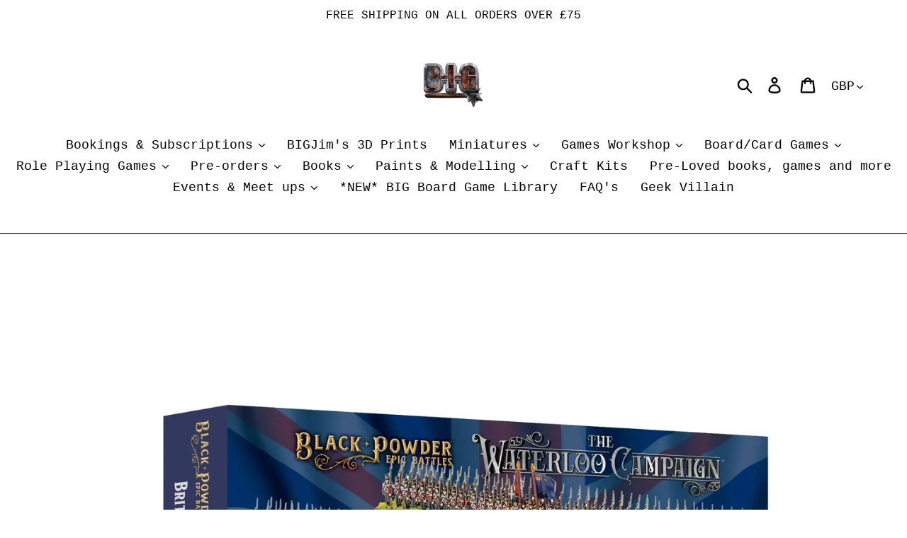

--- FILE ---
content_type: text/html; charset=utf-8
request_url: https://www.bristolindependentgaming.co.uk/products/british-infantry-brigade-black-powder-the-waterloo-campaign
body_size: 42233
content:
<!doctype html>
<html class="no-js" lang="en">
<head>
  <meta charset="utf-8">
  <meta http-equiv="X-UA-Compatible" content="IE=edge,chrome=1">
  <meta name="viewport" content="width=device-width,initial-scale=1">
  <meta name="theme-color" content="#557b97">
  <link rel="canonical" href="https://www.bristolindependentgaming.co.uk/products/british-infantry-brigade-black-powder-the-waterloo-campaign"><link rel="shortcut icon" href="//www.bristolindependentgaming.co.uk/cdn/shop/files/Big_logo_32x32.jpg?v=1613778202" type="image/png"><title>British Infantry Brigade - Black Powder The Waterloo Campaign
&ndash; Bristol Independent Gaming ltd</title><meta name="description" content="British Infantry Brigade - Black Powder The Waterloo Campaign These are &#39;Noseys&#39; men – solid battalions of redcoats who would stand firm at Quatre Bras and Waterloo. Disciplined, tough and all volunteers, they had high confidence in themselves and their officers, and held the crucial ridge all day long against a brave "><!-- /snippets/social-meta-tags.liquid -->




<meta property="og:site_name" content="Bristol Independent Gaming ltd">
<meta property="og:url" content="https://www.bristolindependentgaming.co.uk/products/british-infantry-brigade-black-powder-the-waterloo-campaign">
<meta property="og:title" content="British Infantry Brigade - Black Powder The Waterloo Campaign">
<meta property="og:type" content="product">
<meta property="og:description" content="British Infantry Brigade - Black Powder The Waterloo Campaign These are &#39;Noseys&#39; men – solid battalions of redcoats who would stand firm at Quatre Bras and Waterloo. Disciplined, tough and all volunteers, they had high confidence in themselves and their officers, and held the crucial ridge all day long against a brave ">

  <meta property="og:price:amount" content="25.00">
  <meta property="og:price:currency" content="GBP">

<meta property="og:image" content="http://www.bristolindependentgaming.co.uk/cdn/shop/files/312001001_BPEpicBattlesBritishInfantryBrigade1_1200x1200.webp?v=1694262865">
<meta property="og:image:secure_url" content="https://www.bristolindependentgaming.co.uk/cdn/shop/files/312001001_BPEpicBattlesBritishInfantryBrigade1_1200x1200.webp?v=1694262865">


  <meta name="twitter:site" content="@BIG_Bristol">

<meta name="twitter:card" content="summary_large_image">
<meta name="twitter:title" content="British Infantry Brigade - Black Powder The Waterloo Campaign">
<meta name="twitter:description" content="British Infantry Brigade - Black Powder The Waterloo Campaign These are &#39;Noseys&#39; men – solid battalions of redcoats who would stand firm at Quatre Bras and Waterloo. Disciplined, tough and all volunteers, they had high confidence in themselves and their officers, and held the crucial ridge all day long against a brave ">


  <link href="//www.bristolindependentgaming.co.uk/cdn/shop/t/1/assets/theme.scss.css?v=42689656542090806951753820846" rel="stylesheet" type="text/css" media="all" />

  <script>
    var theme = {
      strings: {
        addToCart: "Add to cart",
        soldOut: "Sold out",
        unavailable: "Unavailable",
        regularPrice: "Regular price",
        sale: "Sale",
        showMore: "Show More",
        showLess: "Show Less",
        addressError: "Error looking up that address",
        addressNoResults: "No results for that address",
        addressQueryLimit: "You have exceeded the Google API usage limit. Consider upgrading to a \u003ca href=\"https:\/\/developers.google.com\/maps\/premium\/usage-limits\"\u003ePremium Plan\u003c\/a\u003e.",
        authError: "There was a problem authenticating your Google Maps account.",
        newWindow: "Opens in a new window.",
        external: "Opens external website.",
        newWindowExternal: "Opens external website in a new window.",
        quantityMinimumMessage: "Quantity must be 1 or more"
      },
      moneyFormat: "£{{amount}}"
    }

    document.documentElement.className = document.documentElement.className.replace('no-js', 'js');
  </script><script src="//www.bristolindependentgaming.co.uk/cdn/shop/t/1/assets/lazysizes.js?v=94224023136283657951560957960" async="async"></script>
  <script src="//www.bristolindependentgaming.co.uk/cdn/shop/t/1/assets/vendor.js?v=12001839194546984181560957961" defer="defer"></script>
  <script src="//www.bristolindependentgaming.co.uk/cdn/shop/t/1/assets/theme.js?v=25389294977010192511639593080" defer="defer"></script>

  <script>window.performance && window.performance.mark && window.performance.mark('shopify.content_for_header.start');</script><meta name="google-site-verification" content="resaWtAh_1NsVyBFqHrq-tAEyI67tz9SG66e8UMXCxg">
<meta name="facebook-domain-verification" content="7boq9e13ejf8eejneaaoazst201gv1">
<meta id="shopify-digital-wallet" name="shopify-digital-wallet" content="/24999428174/digital_wallets/dialog">
<meta name="shopify-checkout-api-token" content="1c84c9a93255927d4581493796dae05c">
<link rel="alternate" type="application/json+oembed" href="https://www.bristolindependentgaming.co.uk/products/british-infantry-brigade-black-powder-the-waterloo-campaign.oembed">
<script async="async" src="/checkouts/internal/preloads.js?locale=en-GB"></script>
<link rel="preconnect" href="https://shop.app" crossorigin="anonymous">
<script async="async" src="https://shop.app/checkouts/internal/preloads.js?locale=en-GB&shop_id=24999428174" crossorigin="anonymous"></script>
<script id="apple-pay-shop-capabilities" type="application/json">{"shopId":24999428174,"countryCode":"GB","currencyCode":"GBP","merchantCapabilities":["supports3DS"],"merchantId":"gid:\/\/shopify\/Shop\/24999428174","merchantName":"Bristol Independent Gaming ltd","requiredBillingContactFields":["postalAddress","email","phone"],"requiredShippingContactFields":["postalAddress","email","phone"],"shippingType":"shipping","supportedNetworks":["visa","maestro","masterCard","discover","elo"],"total":{"type":"pending","label":"Bristol Independent Gaming ltd","amount":"1.00"},"shopifyPaymentsEnabled":true,"supportsSubscriptions":true}</script>
<script id="shopify-features" type="application/json">{"accessToken":"1c84c9a93255927d4581493796dae05c","betas":["rich-media-storefront-analytics"],"domain":"www.bristolindependentgaming.co.uk","predictiveSearch":true,"shopId":24999428174,"locale":"en"}</script>
<script>var Shopify = Shopify || {};
Shopify.shop = "bristol-independent-gaming-ltd.myshopify.com";
Shopify.locale = "en";
Shopify.currency = {"active":"GBP","rate":"1.0"};
Shopify.country = "GB";
Shopify.theme = {"name":"Debut","id":74229284942,"schema_name":"Debut","schema_version":"12.0.0","theme_store_id":796,"role":"main"};
Shopify.theme.handle = "null";
Shopify.theme.style = {"id":null,"handle":null};
Shopify.cdnHost = "www.bristolindependentgaming.co.uk/cdn";
Shopify.routes = Shopify.routes || {};
Shopify.routes.root = "/";</script>
<script type="module">!function(o){(o.Shopify=o.Shopify||{}).modules=!0}(window);</script>
<script>!function(o){function n(){var o=[];function n(){o.push(Array.prototype.slice.apply(arguments))}return n.q=o,n}var t=o.Shopify=o.Shopify||{};t.loadFeatures=n(),t.autoloadFeatures=n()}(window);</script>
<script>
  window.ShopifyPay = window.ShopifyPay || {};
  window.ShopifyPay.apiHost = "shop.app\/pay";
  window.ShopifyPay.redirectState = null;
</script>
<script id="shop-js-analytics" type="application/json">{"pageType":"product"}</script>
<script defer="defer" async type="module" src="//www.bristolindependentgaming.co.uk/cdn/shopifycloud/shop-js/modules/v2/client.init-shop-cart-sync_CGREiBkR.en.esm.js"></script>
<script defer="defer" async type="module" src="//www.bristolindependentgaming.co.uk/cdn/shopifycloud/shop-js/modules/v2/chunk.common_Bt2Up4BP.esm.js"></script>
<script type="module">
  await import("//www.bristolindependentgaming.co.uk/cdn/shopifycloud/shop-js/modules/v2/client.init-shop-cart-sync_CGREiBkR.en.esm.js");
await import("//www.bristolindependentgaming.co.uk/cdn/shopifycloud/shop-js/modules/v2/chunk.common_Bt2Up4BP.esm.js");

  window.Shopify.SignInWithShop?.initShopCartSync?.({"fedCMEnabled":true,"windoidEnabled":true});

</script>
<script>
  window.Shopify = window.Shopify || {};
  if (!window.Shopify.featureAssets) window.Shopify.featureAssets = {};
  window.Shopify.featureAssets['shop-js'] = {"shop-cart-sync":["modules/v2/client.shop-cart-sync_CQNAmp__.en.esm.js","modules/v2/chunk.common_Bt2Up4BP.esm.js"],"init-windoid":["modules/v2/client.init-windoid_BMafEeJe.en.esm.js","modules/v2/chunk.common_Bt2Up4BP.esm.js"],"shop-cash-offers":["modules/v2/client.shop-cash-offers_3d66YIS3.en.esm.js","modules/v2/chunk.common_Bt2Up4BP.esm.js","modules/v2/chunk.modal_Dk0o9ppo.esm.js"],"init-fed-cm":["modules/v2/client.init-fed-cm_B-WG4sqw.en.esm.js","modules/v2/chunk.common_Bt2Up4BP.esm.js"],"shop-toast-manager":["modules/v2/client.shop-toast-manager_DhuhblEJ.en.esm.js","modules/v2/chunk.common_Bt2Up4BP.esm.js"],"shop-button":["modules/v2/client.shop-button_B5xLHL5j.en.esm.js","modules/v2/chunk.common_Bt2Up4BP.esm.js"],"avatar":["modules/v2/client.avatar_BTnouDA3.en.esm.js"],"init-shop-email-lookup-coordinator":["modules/v2/client.init-shop-email-lookup-coordinator_hqFayTDE.en.esm.js","modules/v2/chunk.common_Bt2Up4BP.esm.js"],"init-shop-cart-sync":["modules/v2/client.init-shop-cart-sync_CGREiBkR.en.esm.js","modules/v2/chunk.common_Bt2Up4BP.esm.js"],"shop-login-button":["modules/v2/client.shop-login-button_g5QkWrqe.en.esm.js","modules/v2/chunk.common_Bt2Up4BP.esm.js","modules/v2/chunk.modal_Dk0o9ppo.esm.js"],"pay-button":["modules/v2/client.pay-button_Cuf0bNvL.en.esm.js","modules/v2/chunk.common_Bt2Up4BP.esm.js"],"init-shop-for-new-customer-accounts":["modules/v2/client.init-shop-for-new-customer-accounts_Bxwhl6__.en.esm.js","modules/v2/client.shop-login-button_g5QkWrqe.en.esm.js","modules/v2/chunk.common_Bt2Up4BP.esm.js","modules/v2/chunk.modal_Dk0o9ppo.esm.js"],"init-customer-accounts-sign-up":["modules/v2/client.init-customer-accounts-sign-up_al3d1WE3.en.esm.js","modules/v2/client.shop-login-button_g5QkWrqe.en.esm.js","modules/v2/chunk.common_Bt2Up4BP.esm.js","modules/v2/chunk.modal_Dk0o9ppo.esm.js"],"shop-follow-button":["modules/v2/client.shop-follow-button_B9MutJJO.en.esm.js","modules/v2/chunk.common_Bt2Up4BP.esm.js","modules/v2/chunk.modal_Dk0o9ppo.esm.js"],"checkout-modal":["modules/v2/client.checkout-modal_OBPaeP-J.en.esm.js","modules/v2/chunk.common_Bt2Up4BP.esm.js","modules/v2/chunk.modal_Dk0o9ppo.esm.js"],"init-customer-accounts":["modules/v2/client.init-customer-accounts_Brxa5h1K.en.esm.js","modules/v2/client.shop-login-button_g5QkWrqe.en.esm.js","modules/v2/chunk.common_Bt2Up4BP.esm.js","modules/v2/chunk.modal_Dk0o9ppo.esm.js"],"lead-capture":["modules/v2/client.lead-capture_BBBv1Qpe.en.esm.js","modules/v2/chunk.common_Bt2Up4BP.esm.js","modules/v2/chunk.modal_Dk0o9ppo.esm.js"],"shop-login":["modules/v2/client.shop-login_DoNRI_y4.en.esm.js","modules/v2/chunk.common_Bt2Up4BP.esm.js","modules/v2/chunk.modal_Dk0o9ppo.esm.js"],"payment-terms":["modules/v2/client.payment-terms_BlOJedZ2.en.esm.js","modules/v2/chunk.common_Bt2Up4BP.esm.js","modules/v2/chunk.modal_Dk0o9ppo.esm.js"]};
</script>
<script>(function() {
  var isLoaded = false;
  function asyncLoad() {
    if (isLoaded) return;
    isLoaded = true;
    var urls = ["https:\/\/sdks.automizely.com\/conversions\/v1\/conversions.js?app_connection_id=82e43074bb3643d3a0de179d0d30e773\u0026mapped_org_id=0623d707afe6ead28cd8f62e188d7e3f_v1\u0026shop=bristol-independent-gaming-ltd.myshopify.com"];
    for (var i = 0; i < urls.length; i++) {
      var s = document.createElement('script');
      s.type = 'text/javascript';
      s.async = true;
      s.src = urls[i];
      var x = document.getElementsByTagName('script')[0];
      x.parentNode.insertBefore(s, x);
    }
  };
  if(window.attachEvent) {
    window.attachEvent('onload', asyncLoad);
  } else {
    window.addEventListener('load', asyncLoad, false);
  }
})();</script>
<script id="__st">var __st={"a":24999428174,"offset":0,"reqid":"eb77bfe0-f85a-4795-9a9c-236404053900-1762871394","pageurl":"www.bristolindependentgaming.co.uk\/products\/british-infantry-brigade-black-powder-the-waterloo-campaign","u":"93a1f5c6fc9a","p":"product","rtyp":"product","rid":8934645530929};</script>
<script>window.ShopifyPaypalV4VisibilityTracking = true;</script>
<script id="captcha-bootstrap">!function(){'use strict';const t='contact',e='account',n='new_comment',o=[[t,t],['blogs',n],['comments',n],[t,'customer']],c=[[e,'customer_login'],[e,'guest_login'],[e,'recover_customer_password'],[e,'create_customer']],r=t=>t.map((([t,e])=>`form[action*='/${t}']:not([data-nocaptcha='true']) input[name='form_type'][value='${e}']`)).join(','),a=t=>()=>t?[...document.querySelectorAll(t)].map((t=>t.form)):[];function s(){const t=[...o],e=r(t);return a(e)}const i='password',u='form_key',d=['recaptcha-v3-token','g-recaptcha-response','h-captcha-response',i],f=()=>{try{return window.sessionStorage}catch{return}},m='__shopify_v',_=t=>t.elements[u];function p(t,e,n=!1){try{const o=window.sessionStorage,c=JSON.parse(o.getItem(e)),{data:r}=function(t){const{data:e,action:n}=t;return t[m]||n?{data:e,action:n}:{data:t,action:n}}(c);for(const[e,n]of Object.entries(r))t.elements[e]&&(t.elements[e].value=n);n&&o.removeItem(e)}catch(o){console.error('form repopulation failed',{error:o})}}const l='form_type',E='cptcha';function T(t){t.dataset[E]=!0}const w=window,h=w.document,L='Shopify',v='ce_forms',y='captcha';let A=!1;((t,e)=>{const n=(g='f06e6c50-85a8-45c8-87d0-21a2b65856fe',I='https://cdn.shopify.com/shopifycloud/storefront-forms-hcaptcha/ce_storefront_forms_captcha_hcaptcha.v1.5.2.iife.js',D={infoText:'Protected by hCaptcha',privacyText:'Privacy',termsText:'Terms'},(t,e,n)=>{const o=w[L][v],c=o.bindForm;if(c)return c(t,g,e,D).then(n);var r;o.q.push([[t,g,e,D],n]),r=I,A||(h.body.append(Object.assign(h.createElement('script'),{id:'captcha-provider',async:!0,src:r})),A=!0)});var g,I,D;w[L]=w[L]||{},w[L][v]=w[L][v]||{},w[L][v].q=[],w[L][y]=w[L][y]||{},w[L][y].protect=function(t,e){n(t,void 0,e),T(t)},Object.freeze(w[L][y]),function(t,e,n,w,h,L){const[v,y,A,g]=function(t,e,n){const i=e?o:[],u=t?c:[],d=[...i,...u],f=r(d),m=r(i),_=r(d.filter((([t,e])=>n.includes(e))));return[a(f),a(m),a(_),s()]}(w,h,L),I=t=>{const e=t.target;return e instanceof HTMLFormElement?e:e&&e.form},D=t=>v().includes(t);t.addEventListener('submit',(t=>{const e=I(t);if(!e)return;const n=D(e)&&!e.dataset.hcaptchaBound&&!e.dataset.recaptchaBound,o=_(e),c=g().includes(e)&&(!o||!o.value);(n||c)&&t.preventDefault(),c&&!n&&(function(t){try{if(!f())return;!function(t){const e=f();if(!e)return;const n=_(t);if(!n)return;const o=n.value;o&&e.removeItem(o)}(t);const e=Array.from(Array(32),(()=>Math.random().toString(36)[2])).join('');!function(t,e){_(t)||t.append(Object.assign(document.createElement('input'),{type:'hidden',name:u})),t.elements[u].value=e}(t,e),function(t,e){const n=f();if(!n)return;const o=[...t.querySelectorAll(`input[type='${i}']`)].map((({name:t})=>t)),c=[...d,...o],r={};for(const[a,s]of new FormData(t).entries())c.includes(a)||(r[a]=s);n.setItem(e,JSON.stringify({[m]:1,action:t.action,data:r}))}(t,e)}catch(e){console.error('failed to persist form',e)}}(e),e.submit())}));const S=(t,e)=>{t&&!t.dataset[E]&&(n(t,e.some((e=>e===t))),T(t))};for(const o of['focusin','change'])t.addEventListener(o,(t=>{const e=I(t);D(e)&&S(e,y())}));const B=e.get('form_key'),M=e.get(l),P=B&&M;t.addEventListener('DOMContentLoaded',(()=>{const t=y();if(P)for(const e of t)e.elements[l].value===M&&p(e,B);[...new Set([...A(),...v().filter((t=>'true'===t.dataset.shopifyCaptcha))])].forEach((e=>S(e,t)))}))}(h,new URLSearchParams(w.location.search),n,t,e,['guest_login'])})(!0,!0)}();</script>
<script integrity="sha256-52AcMU7V7pcBOXWImdc/TAGTFKeNjmkeM1Pvks/DTgc=" data-source-attribution="shopify.loadfeatures" defer="defer" src="//www.bristolindependentgaming.co.uk/cdn/shopifycloud/storefront/assets/storefront/load_feature-81c60534.js" crossorigin="anonymous"></script>
<script crossorigin="anonymous" defer="defer" src="//www.bristolindependentgaming.co.uk/cdn/shopifycloud/storefront/assets/shopify_pay/storefront-65b4c6d7.js?v=20250812"></script>
<script data-source-attribution="shopify.dynamic_checkout.dynamic.init">var Shopify=Shopify||{};Shopify.PaymentButton=Shopify.PaymentButton||{isStorefrontPortableWallets:!0,init:function(){window.Shopify.PaymentButton.init=function(){};var t=document.createElement("script");t.src="https://www.bristolindependentgaming.co.uk/cdn/shopifycloud/portable-wallets/latest/portable-wallets.en.js",t.type="module",document.head.appendChild(t)}};
</script>
<script data-source-attribution="shopify.dynamic_checkout.buyer_consent">
  function portableWalletsHideBuyerConsent(e){var t=document.getElementById("shopify-buyer-consent"),n=document.getElementById("shopify-subscription-policy-button");t&&n&&(t.classList.add("hidden"),t.setAttribute("aria-hidden","true"),n.removeEventListener("click",e))}function portableWalletsShowBuyerConsent(e){var t=document.getElementById("shopify-buyer-consent"),n=document.getElementById("shopify-subscription-policy-button");t&&n&&(t.classList.remove("hidden"),t.removeAttribute("aria-hidden"),n.addEventListener("click",e))}window.Shopify?.PaymentButton&&(window.Shopify.PaymentButton.hideBuyerConsent=portableWalletsHideBuyerConsent,window.Shopify.PaymentButton.showBuyerConsent=portableWalletsShowBuyerConsent);
</script>
<script data-source-attribution="shopify.dynamic_checkout.cart.bootstrap">document.addEventListener("DOMContentLoaded",(function(){function t(){return document.querySelector("shopify-accelerated-checkout-cart, shopify-accelerated-checkout")}if(t())Shopify.PaymentButton.init();else{new MutationObserver((function(e,n){t()&&(Shopify.PaymentButton.init(),n.disconnect())})).observe(document.body,{childList:!0,subtree:!0})}}));
</script>
<script id='scb4127' type='text/javascript' async='' src='https://www.bristolindependentgaming.co.uk/cdn/shopifycloud/privacy-banner/storefront-banner.js'></script><link id="shopify-accelerated-checkout-styles" rel="stylesheet" media="screen" href="https://www.bristolindependentgaming.co.uk/cdn/shopifycloud/portable-wallets/latest/accelerated-checkout-backwards-compat.css" crossorigin="anonymous">
<style id="shopify-accelerated-checkout-cart">
        #shopify-buyer-consent {
  margin-top: 1em;
  display: inline-block;
  width: 100%;
}

#shopify-buyer-consent.hidden {
  display: none;
}

#shopify-subscription-policy-button {
  background: none;
  border: none;
  padding: 0;
  text-decoration: underline;
  font-size: inherit;
  cursor: pointer;
}

#shopify-subscription-policy-button::before {
  box-shadow: none;
}

      </style>

<script>window.performance && window.performance.mark && window.performance.mark('shopify.content_for_header.end');</script>
  <script src="https://cdn.younet.network/main.js"></script><script>
    // empty script tag to work around a platform issue where attributes of first script in file are scrubbed
</script>

<script id="bold-subscriptions-script" type="text/javascript">
    window.BOLD = window.BOLD || {};
    window.BOLD.subscriptions = window.BOLD.subscriptions || {};
    window.BOLD.subscriptions.classes = window.BOLD.subscriptions.classes || {};
    window.BOLD.subscriptions.patches = window.BOLD.subscriptions.patches || {};
    window.BOLD.subscriptions.patches.maxCheckoutRetries = window.BOLD.subscriptions.patches.maxCheckoutRetries || 200;
    window.BOLD.subscriptions.patches.currentCheckoutRetries = window.BOLD.subscriptions.patches.currentCheckoutRetries || 0;
    window.BOLD.subscriptions.patches.maxCashierPatchAttempts = window.BOLD.subscriptions.patches.maxCashierPatchAttempts || 200;
    window.BOLD.subscriptions.patches.currentCashierPatchAttempts = window.BOLD.subscriptions.patches.currentCashierPatchAttempts || 0;
    window.BOLD.subscriptions.config = window.BOLD.subscriptions.config || {};
    window.BOLD.subscriptions.config.platform = 'shopify';
    window.BOLD.subscriptions.config.shopDomain = 'bristol-independent-gaming-ltd.myshopify.com';
    window.BOLD.subscriptions.config.customDomain = 'www.bristolindependentgaming.co.uk';
    window.BOLD.subscriptions.config.shopIdentifier = '24999428174';
    window.BOLD.subscriptions.config.cashierUrl = 'https://cashier.boldcommerce.com';
    window.BOLD.subscriptions.config.cashierApplicationUUID = '2e6a2bbc-b12b-4255-abdf-a02af85c0d4e';
    window.BOLD.subscriptions.config.appUrl = 'https://sub.boldapps.net';
    window.BOLD.subscriptions.config.currencyCode = 'GBP';
    window.BOLD.subscriptions.config.checkoutType = 'shopify';
    window.BOLD.subscriptions.config.currencyFormat = "\u00a3\u0026#123;\u0026#123;amount}}";
    window.BOLD.subscriptions.config.shopCurrencies = [];
    window.BOLD.subscriptions.config.shopSettings = {"allow_msp_cancellation":true,"allow_msp_prepaid_renewal":true,"customer_can_pause_subscription":true,"customer_can_change_next_order_date":true,"line_item_discount_policy":"inherit","customer_can_change_order_frequency":true,"customer_can_create_an_additional_order":false,"show_currency_code":true};
    window.BOLD.subscriptions.config.cashierPluginOnlyMode = window.BOLD.subscriptions.config.cashierPluginOnlyMode || false;
    if (window.BOLD.subscriptions.config.waitForCheckoutLoader === undefined) {
        window.BOLD.subscriptions.config.waitForCheckoutLoader = true;
    }

    window.BOLD.subscriptions.config.addToCartFormSelectors = window.BOLD.subscriptions.config.addToCartFormSelectors || [];
    window.BOLD.subscriptions.config.addToCartButtonSelectors = window.BOLD.subscriptions.config.addToCartButtonSelectors || [];
    window.BOLD.subscriptions.config.widgetInsertBeforeSelectors = window.BOLD.subscriptions.config.widgetInsertBeforeSelectors || [];
    window.BOLD.subscriptions.config.quickAddToCartButtonSelectors = window.BOLD.subscriptions.config.quickAddToCartButtonSelectors || [];
    window.BOLD.subscriptions.config.cartElementSelectors = window.BOLD.subscriptions.config.cartElementSelectors || [];
    window.BOLD.subscriptions.config.cartTotalElementSelectors = window.BOLD.subscriptions.config.cartTotalElementSelectors || [];
    window.BOLD.subscriptions.config.lineItemSelectors = window.BOLD.subscriptions.config.lineItemSelectors || [];
    window.BOLD.subscriptions.config.lineItemNameSelectors = window.BOLD.subscriptions.config.lineItemNameSelectors || [];
    window.BOLD.subscriptions.config.checkoutButtonSelectors = window.BOLD.subscriptions.config.checkoutButtonSelectors || [];

    window.BOLD.subscriptions.config.featureFlags = window.BOLD.subscriptions.config.featureFlags || ["BS2-1698-get-paypal-methods-from-cashier","BS2-1699-select-payment-methods-msp","BS2-1882-gen-settings-tz","BS2-2335-discount-first-order","BS2-3449-disable-checkout-buttons","BS2-2894-shared-secret-mandatory","BS2-3390-ignore-gb-province","BS2-1699-edit-payment-methods-admin","bs2-1804-cancellation-management-page"];
    window.BOLD.subscriptions.config.subscriptionProcessingFrequency = '60';
    window.BOLD.subscriptions.config.requireMSPInitialLoadingMessage = true;
    window.BOLD.subscriptions.data = window.BOLD.subscriptions.data || {};

    // Interval text markup template
    window.BOLD.subscriptions.config.lineItemPropertyListSelectors = window.BOLD.subscriptions.config.lineItemPropertyListSelectors || [];
    window.BOLD.subscriptions.config.lineItemPropertyListSelectors.push('dl.definitionList');
    window.BOLD.subscriptions.config.lineItemPropertyListTemplate = window.BOLD.subscriptions.config.lineItemPropertyListTemplate || '<dl class="definitionList"></dl>';
    window.BOLD.subscriptions.config.lineItemPropertyTemplate = window.BOLD.subscriptions.config.lineItemPropertyTemplate || '<dt class="definitionList-key">\:</dt><dd class="definitionList-value">\</dd>';

    // Discount text markup template
    window.BOLD.subscriptions.config.discountItemTemplate = window.BOLD.subscriptions.config.discountItemTemplate || '<div class="bold-subscriptions-discount"><div class="bold-subscriptions-discount__details">\</div><div class="bold-subscriptions-discount__total">\</div></div>';


    // Constants in XMLHttpRequest are not reliable, so we will create our own
    // reference: https://developer.mozilla.org/en-US/docs/Web/API/XMLHttpRequest/readyState
    window.BOLD.subscriptions.config.XMLHttpRequest = {
        UNSENT:0,            // Client has been created. open() not called yet.
        OPENED: 1,           // open() has been called.
        HEADERS_RECEIVED: 2, // send() has been called, and headers and status are available.
        LOADING: 3,          // Downloading; responseText holds partial data.
        DONE: 4              // The operation is complete.
    };

    window.BOLD.subscriptions.config.assetBaseUrl = 'https://sub.boldapps.net';
    if (window.localStorage && window.localStorage.getItem('boldSubscriptionsAssetBaseUrl')) {
        window.BOLD.subscriptions.config.assetBaseUrl = window.localStorage.getItem('boldSubscriptionsAssetBaseUrl')
    }

    if (localStorage && localStorage.getItem('boldSubscriptionsSubscriptionGroups')) {
        window.BOLD.subscriptions.data.subscriptionGroups = JSON.parse(localStorage.getItem('boldSubscriptionsSubscriptionGroups'));
    } else {
        window.BOLD.subscriptions.data.subscriptionGroups = [];
    }

    function isFeatureFlagEnabled(featureFlag) {
        for (var i = 0; i < window.BOLD.subscriptions.config.featureFlags.length; i++) {
            if (window.BOLD.subscriptions.config.featureFlags[i] === featureFlag){
                return true;
            }
        }
        return false;
    }

    window.BOLD.subscriptions.logger = {
        tag: "bold_subscriptions",
        // the bold subscriptions log level
        // 0 - errors (default)
        // 1 - warnings + errors
        // 2 - info + warnings + errors
        // use window.localStorage.setItem('boldSubscriptionsLogLevel', x) to set the log level
        levels: {
            ERROR: 0,
            WARN: 1,
            INFO: 2,
        },
        level: parseInt((window.localStorage && window.localStorage.getItem('boldSubscriptionsLogLevel')) || "0", 10),
        _log: function(callArgs, level) {
            if (!window.console) {
                return null;
            }

            if (window.BOLD.subscriptions.logger.level <= level) {
                return;
            }

            var params = Array.prototype.slice.call(callArgs);
            params.unshift(window.BOLD.subscriptions.logger.tag);

            switch (level) {
                case window.BOLD.subscriptions.logger.levels.INFO:
                    console.info.apply(null, params);
                    return;
                case window.BOLD.subscriptions.logger.levels.WARN:
                    console.warn.apply(null, params);
                    return;
                case window.BOLD.subscriptions.logger.levels.ERROR:
                    console.error.apply(null, params);
                    return;
                default:
                    console.log.apply(null, params);
                    return;
            }
        },
        info: function() {
            window.BOLD.subscriptions.logger._log(arguments, window.BOLD.subscriptions.logger.levels.INFO);
        },
        warn: function() {
            window.BOLD.subscriptions.logger._log(arguments, window.BOLD.subscriptions.logger.levels.WARN);
        },
        error: function() {
            window.BOLD.subscriptions.logger._log(arguments, window.BOLD.subscriptions.logger.levels.ERROR);
        }
    }

    window.BOLD.subscriptions.getSubscriptionGroupFromProductId = function (productId) {
        var data = window.BOLD.subscriptions.data;
        var foundGroup = null;
        for (var i = 0; i < data.subscriptionGroups.length; i += 1) {
            var subscriptionGroup = data.subscriptionGroups[i];
            for (var j = 0; j < subscriptionGroup.selection_options.length; j += 1) {
                var selectionOption = subscriptionGroup.selection_options[j];
                if (selectionOption.platform_entity_id === productId.toString()) {
                    foundGroup = subscriptionGroup;
                    break;
                }
            }
            if (foundGroup) {
                break;
            }
        }
        return foundGroup;
    };

    window.BOLD.subscriptions.getSubscriptionGroupById = function(subGroupId) {
        var subscriptionGroups = window.BOLD.subscriptions.data.subscriptionGroups;

        for (var i = 0; i < subscriptionGroups.length; i += 1) {
            var subGroup = subscriptionGroups[i];
            if (subGroup.id === subGroupId) {
                return subGroup;
            }
        }

        return null;
    };

    window.BOLD.subscriptions.getSubscriptionGroupPrepaidDurationById = function(subscriptionGroupId, prepaidDurationId) {
        var subscriptionGroup = window.BOLD.subscriptions.getSubscriptionGroupById(subscriptionGroupId);

        if (
            !subscriptionGroup
            || !subscriptionGroup.prepaid_durations
            || !subscriptionGroup.prepaid_durations.length
        ) {
            return null;
        }

        for (var i = 0; i < subscriptionGroup.prepaid_durations.length; i++) {
            var prepaidDuration = subscriptionGroup.prepaid_durations[i];
            if (prepaidDuration.id === prepaidDurationId) {
                return prepaidDuration;
            }
        }

        return null;
    }

    window.BOLD.subscriptions.getSubscriptionGroupBillingRuleById = function(subGroup, billingRuleId) {
        for (var i = 0; i < subGroup.billing_rules.length; i += 1) {
            var billingRule = subGroup.billing_rules[i];
            if (billingRule.id === billingRuleId) {
                return billingRule;
            }
        }

        return null;
    };

    window.BOLD.subscriptions.toggleDisabledAddToCartButtons = function(d) {
        var addToCartForms = document.querySelectorAll(window.BOLD.subscriptions.config.addToCartFormSelectors.join(','));
        var disable = !!d;
        for (var i = 0; i < addToCartForms.length; i++) {
            var addToCartForm = addToCartForms[i];
            var productId = window.BOLD.subscriptions.getProductIdFromAddToCartForm(addToCartForm);
            var subscriptionGroup = window.BOLD.subscriptions.getSubscriptionGroupFromProductId(productId);

            if (subscriptionGroup) {
                var addToCartButtons = addToCartForm.querySelectorAll(window.BOLD.subscriptions.config.addToCartButtonSelectors.join(','));
                for (var j = 0; j < addToCartButtons.length; j++) {
                    var addToCartButton = addToCartButtons[j];
                    var toggleAction = disable ?  addToCartButton.setAttribute : addToCartButton.removeAttribute;

                    addToCartButton.disabled = disable;
                    toggleAction.call(addToCartButton, 'data-disabled-by-subscriptions', disable);
                }
            }
        }
    };

    window.BOLD.subscriptions.disableAddToCartButtons = function () {
        // only disable the add to cart buttons if the app isn't loaded yet
        if (!window.BOLD.subscriptions.app) {
            window.BOLD.subscriptions.toggleDisabledAddToCartButtons(true);
        } else {
            window.BOLD.subscriptions.enableAddToCartButtons();
        }
    };

    window.BOLD.subscriptions.enableAddToCartButtons = function () {
        document.removeEventListener('click', window.BOLD.subscriptions.preventSubscriptionAddToCart);
        window.BOLD.subscriptions.toggleDisabledAddToCartButtons(false);
    };

    window.BOLD.subscriptions.toggleDisabledCheckoutButtons = function(d) {
        var checkoutButtons = document.querySelectorAll(window.BOLD.subscriptions.config.checkoutButtonSelectors.join(','));
        var disable = !!d;
        for (var i = 0; i < checkoutButtons.length; i++) {
            var checkoutButton = checkoutButtons[i];
            var toggleAction = disable ? checkoutButton.setAttribute : checkoutButton.removeAttribute;

            checkoutButton.disabled = disable;
            toggleAction.call(checkoutButton, 'data-disabled-by-subscriptions', disable);
        }
    }

    window.BOLD.subscriptions.disableCheckoutButtons = function() {
        // only disable the checkout buttons if the app isn't loaded yet
        if (!window.BOLD.subscriptions.app) {
            window.BOLD.subscriptions.toggleDisabledCheckoutButtons(true);
        } else {
            window.BOLD.subscriptions.enableCheckoutButtons();
        }
    }

    window.BOLD.subscriptions.enableCheckoutButtons = function() {
        document.removeEventListener('click', window.BOLD.subscriptions.preventCheckout);
        window.BOLD.subscriptions.toggleDisabledCheckoutButtons(false);
    }

    window.BOLD.subscriptions.hasSuccessfulAddToCarts = function() {
        if (typeof(Storage) !== "undefined") {
            var successfulAddToCarts = JSON.parse(
                window.localStorage.getItem('boldSubscriptionsSuccessfulAddToCarts') || '[]'
            );
            if (successfulAddToCarts.length > 0) {
                return true;
            }
        }

        return false;
    }

    window.BOLD.subscriptions.addJSAsset = function(src) {
        var scriptTag = document.getElementById('bold-subscriptions-script');
        var jsElement = document.createElement('script');
        jsElement.type = 'text/javascript';
        jsElement.src = src;
        scriptTag.parentNode.insertBefore(jsElement, scriptTag);
    };

    window.BOLD.subscriptions.addCSSAsset = function(href) {
        var scriptTag = document.getElementById('bold-subscriptions-script');
        var cssElement = document.createElement('link');
        cssElement.href = href;
        cssElement.rel = 'stylesheet';
        scriptTag.parentNode.insertBefore(cssElement, scriptTag);
    };

    window.BOLD.subscriptions.loadStorefrontAssets = function loadStorefrontAssets() {
        var assets = window.BOLD.subscriptions.config.assets;
        window.BOLD.subscriptions.addCSSAsset(window.BOLD.subscriptions.config.assetBaseUrl + '/static/' + assets['storefront.css']);
        window.BOLD.subscriptions.addJSAsset(window.BOLD.subscriptions.config.assetBaseUrl + '/static/' + assets['storefront.js']);
    };

    window.BOLD.subscriptions.loadCustomerPortalAssets = function loadCustomerPortalAssets() {
        var assets = window.BOLD.subscriptions.config.assets;
        window.BOLD.subscriptions.addCSSAsset(window.BOLD.subscriptions.config.assetBaseUrl + '/static/' + assets['customer_portal.css']);
        window.BOLD.subscriptions.addJSAsset(window.BOLD.subscriptions.config.assetBaseUrl + '/static/' + assets['customer_portal.js']);
    };

    window.BOLD.subscriptions.processManifest = function() {
        if (!window.BOLD.subscriptions.processedManifest) {
            window.BOLD.subscriptions.processedManifest = true;
            window.BOLD.subscriptions.config.assets = JSON.parse(this.responseText);

                        window.BOLD.subscriptions.loadCustomerPortalAssets();
        }
    };

    window.BOLD.subscriptions.addInitialLoadingMessage = function() {
        var customerPortalNode = document.getElementById('customer-portal-root');
        if (customerPortalNode && window.BOLD.subscriptions.config.requireMSPInitialLoadingMessage) {
            customerPortalNode.innerHTML = '<h1 style="text-align: center;">Loading your subscriptions</h1>';
        }
    }

    window.BOLD.subscriptions.contentLoaded = function() {
        window.BOLD.subscriptions.data.contentLoadedEventTriggered = true;
        window.BOLD.subscriptions.addInitialLoadingMessage();
            };

    window.BOLD.subscriptions.preventSubscriptionAddToCart = function(e) {
        if (e.target.matches(window.BOLD.subscriptions.config.addToCartButtonSelectors.join(',')) && e.target.form) {
            var productId = window.BOLD.subscriptions.getProductIdFromAddToCartForm(e.target.form);
            var subscriptionGroup = window.BOLD.subscriptions.getSubscriptionGroupFromProductId(productId);

            if (subscriptionGroup) {
                // This code prevents products in subscription groups from being added to the cart before the
                // Subscriptions app fully loads. Once the subscriptions app loads it will re-enable the
                // buttons. Use window.BOLD.subscriptions.enableAddToCartButtons enable them manually.
                e.preventDefault();
                return false;
            }
        }
    };

    window.BOLD.subscriptions.preventCheckout = function(e) {
        if (e.target.matches(window.BOLD.subscriptions.config.checkoutButtonSelectors.join(',')) && window.BOLD.subscriptions.hasSuccessfulAddToCarts()) {
            // This code prevents checkouts on the shop until the Subscriptions app fully loads.
            // When the Subscriptions app is ready it will enable the checkout buttons itself.
            // Use window.BOLD.subscriptions.enableCheckoutButtons to enable them manually.
            e.preventDefault();
            return false;
        }
    }

        document.addEventListener('DOMContentLoaded', window.BOLD.subscriptions.contentLoaded);

    if (!Element.prototype.matches) {
        Element.prototype.matches =
            Element.prototype.matchesSelector ||
            Element.prototype.mozMatchesSelector ||
            Element.prototype.msMatchesSelector ||
            Element.prototype.oMatchesSelector ||
            Element.prototype.webkitMatchesSelector ||
            function(s) {
                var matches = (this.document || this.ownerDocument).querySelectorAll(s),
                    i = matches.length;
                while (--i >= 0 && matches.item(i) !== this) {}
                return i > -1;
            };
    }

    if (!Element.prototype.closest) {
        Element.prototype.closest = function(s) {
            var el = this;

            do {
                if (Element.prototype.matches.call(el, s)) return el;
                el = el.parentElement || el.parentNode;
            } while (el !== null && el.nodeType === 1);
            return null;
        };
    }

    window.BOLD.subscriptions.setVisibilityOfAdditionalCheckoutButtons = function (isVisible) {
        if (window.BOLD.subscriptions.config.additionalCheckoutSelectors === undefined) {
            return;
        }

        var selectors = window.BOLD.subscriptions.config.additionalCheckoutSelectors;

        for (var i = 0; i < selectors.length; i++) {
            var elements = document.querySelectorAll(selectors[i]);

            for (var j = 0; j < elements.length; j++) {
                elements[j].style.display = isVisible ? 'block' : 'none';
            }
        }
    }

    window.BOLD.subscriptions.hideAdditionalCheckoutButtons = function() {
        window.BOLD.subscriptions.setVisibilityOfAdditionalCheckoutButtons(false);
    };

    window.BOLD.subscriptions.showAdditionalCheckoutButtons = function() {
        window.BOLD.subscriptions.setVisibilityOfAdditionalCheckoutButtons(true);
    };

    window.BOLD.subscriptions.enhanceMspUrls = function(data) {
        var mspUrl = 'https://sub.boldapps.net/shop/9320/customer_portal';
        var elements = document.querySelectorAll("a[href='"+mspUrl+"']");

        if(!elements.length || !data.success) {
            return;
        }

        for (var i = 0; i < elements.length; i++) {
            elements[i].href = elements[i].href + "?jwt="+data.value.jwt+"&customerId="+data.value.customerId;
        }
    };

    window.addEventListener('load', function () {
        window.BOLD.subscriptions.getJWT(window.BOLD.subscriptions.enhanceMspUrls);
    });

    // This will be called immediately
    // Use this anonymous function to avoid polluting the global namespace
    (function() {
        var xhr = new XMLHttpRequest();
        xhr.addEventListener('load', window.BOLD.subscriptions.processManifest);
        xhr.open('GET', window.BOLD.subscriptions.config.assetBaseUrl + '/static/manifest.json?t=' + (new Date()).getTime());
        xhr.send();
    })()

    window.BOLD.subscriptions.patches.patchCashier = function() {
        if (window.BOLD && window.BOLD.checkout) {
            window.BOLD.checkout.disable();
            window.BOLD.checkout.listenerFn = window.BOLD.subscriptions.patches.cashierListenerFn;
            window.BOLD.checkout.enable();
        } else if (window.BOLD.subscriptions.patches.currentCashierPatchAttempts < window.BOLD.subscriptions.patches.maxCashierPatchAttempts) {
            window.BOLD.subscriptions.patches.currentCashierPatchAttempts++;
            setTimeout(window.BOLD.subscriptions.patches.patchCashier, 100);
        }
    };

    window.BOLD.subscriptions.patches.finishCheckout = function(event, form, cart) {
        window.BOLD.subscriptions.patches.currentCheckoutRetries++;

        if (!window.BOLD.subscriptions.app
            && window.BOLD.subscriptions.patches.currentCheckoutRetries < window.BOLD.subscriptions.patches.maxCheckoutRetries
        ) {
            setTimeout(function () { window.BOLD.subscriptions.patches.finishCheckout(event, form, cart); }, 100);
            return;
        } else if (window.BOLD.subscriptions.app) {
            window.BOLD.subscriptions.patches.currentCheckoutRetries = 0;
            window.BOLD.subscriptions.app.addCartParams(form, cart);
        }

        var noSubscriptions = false;
        if ((window.BOLD.subscriptions.app && window.BOLD.subscriptions.app.successfulAddToCarts.length === 0)
            || !window.BOLD.subscriptions.app
        ) {
            noSubscriptions = true;
            event.target.dataset.cashierConfirmedNoPlugins = true;

            if (window.BOLD.subscriptions.setCashierFeatureToken) {
                window.BOLD.subscriptions.setCashierFeatureToken(false);
            }
        }

        if ((noSubscriptions && window.BOLD.subscriptions.config.cashierPluginOnlyMode)
            || (typeof BOLD.checkout.isFeatureRequired === 'function' && !BOLD.checkout.isFeatureRequired())
        ) {
            // send them to the original checkout when in plugin only mode
            // and either BSUB is there but there are no subscription products
            // or BSUB isn't there at all
            if (form.dataset.old_form_action) {
                form.action = form.dataset.old_form_action;
            }
            event.target.click();
        } else {
            // sends them to Cashier since BSUB got a chance to add it's stuff
            // and plugin only mode is not enabled
            form.submit();
        }
    };
</script>

<script id="bold-subscriptions-platform-script" type="text/javascript">
    window.BOLD.subscriptions.config.shopPlatformId = '24999428174';
    window.BOLD.subscriptions.config.appSlug = 'subscriptions';

    window.BOLD = window.BOLD || {};
    window.BOLD.subscriptions = window.BOLD.subscriptions || {};
    window.BOLD.subscriptions.data = window.BOLD.subscriptions.data || {};
    window.BOLD.subscriptions.data.platform = window.BOLD.subscriptions.data.platform || {};
    window.BOLD.subscriptions.data.platform.customer = { id: '' };
    window.BOLD.subscriptions.data.platform.product = {"id":8934645530929,"title":"British Infantry Brigade - Black Powder The Waterloo Campaign","handle":"british-infantry-brigade-black-powder-the-waterloo-campaign","description":"\u003ch1 style=\"text-align: center;\"\u003eBritish Infantry Brigade - Black Powder The Waterloo Campaign\u003c\/h1\u003e\n\u003cp\u003eThese are 'Noseys' men – solid battalions of redcoats who would stand firm at Quatre Bras and Waterloo. Disciplined, tough and all volunteers, they had high confidence in themselves and their officers, and held the crucial ridge all day long against a brave and determined enemy. These plastic figures can be painted as British line and Guards regiments or Kings German Legion. With a minor modification these will work as the brave blue-tuniced Belgians. A Colonel on horseback is included for each unit and a 9-pounder Royal Artillery battery to engage the enemy at long range with a hail of shot and shrapnel. To keep the enemy skirmishers at bay, they are accompanied by the famous riflemen, all sharpshooters to a man.\u003c\/p\u003e\n\u003cp\u003eThis plastic set provides enough models to field a complete brigade of three British line infantry regiments of 80 men each, a regiment of 95th Rifles with 60 men, a 3-gun Royal Artillery 9-pdr battery and three mounted brigade commanders.\u003c\/p\u003e\n\u003cp\u003e \u003c\/p\u003e","published_at":"2023-09-09T13:34:23+01:00","created_at":"2023-09-09T13:34:23+01:00","vendor":"Warlord","type":"Miniatures","tags":["Campaign","Historical","Infantry Brigade"],"price":2500,"price_min":2500,"price_max":2500,"available":true,"price_varies":false,"compare_at_price":null,"compare_at_price_min":0,"compare_at_price_max":0,"compare_at_price_varies":false,"variants":[{"id":47115134566705,"title":"Default Title","option1":"Default Title","option2":null,"option3":null,"sku":"","requires_shipping":true,"taxable":true,"featured_image":null,"available":true,"name":"British Infantry Brigade - Black Powder The Waterloo Campaign","public_title":null,"options":["Default Title"],"price":2500,"weight":0,"compare_at_price":null,"inventory_management":"shopify","barcode":"5060572509887","requires_selling_plan":false,"selling_plan_allocations":[]}],"images":["\/\/www.bristolindependentgaming.co.uk\/cdn\/shop\/files\/312001001_BPEpicBattlesBritishInfantryBrigade1.webp?v=1694262865"],"featured_image":"\/\/www.bristolindependentgaming.co.uk\/cdn\/shop\/files\/312001001_BPEpicBattlesBritishInfantryBrigade1.webp?v=1694262865","options":["Title"],"media":[{"alt":null,"id":35181660963121,"position":1,"preview_image":{"aspect_ratio":1.0,"height":2048,"width":2048,"src":"\/\/www.bristolindependentgaming.co.uk\/cdn\/shop\/files\/312001001_BPEpicBattlesBritishInfantryBrigade1.webp?v=1694262865"},"aspect_ratio":1.0,"height":2048,"media_type":"image","src":"\/\/www.bristolindependentgaming.co.uk\/cdn\/shop\/files\/312001001_BPEpicBattlesBritishInfantryBrigade1.webp?v=1694262865","width":2048}],"requires_selling_plan":false,"selling_plan_groups":[],"content":"\u003ch1 style=\"text-align: center;\"\u003eBritish Infantry Brigade - Black Powder The Waterloo Campaign\u003c\/h1\u003e\n\u003cp\u003eThese are 'Noseys' men – solid battalions of redcoats who would stand firm at Quatre Bras and Waterloo. Disciplined, tough and all volunteers, they had high confidence in themselves and their officers, and held the crucial ridge all day long against a brave and determined enemy. These plastic figures can be painted as British line and Guards regiments or Kings German Legion. With a minor modification these will work as the brave blue-tuniced Belgians. A Colonel on horseback is included for each unit and a 9-pounder Royal Artillery battery to engage the enemy at long range with a hail of shot and shrapnel. To keep the enemy skirmishers at bay, they are accompanied by the famous riflemen, all sharpshooters to a man.\u003c\/p\u003e\n\u003cp\u003eThis plastic set provides enough models to field a complete brigade of three British line infantry regiments of 80 men each, a regiment of 95th Rifles with 60 men, a 3-gun Royal Artillery 9-pdr battery and three mounted brigade commanders.\u003c\/p\u003e\n\u003cp\u003e \u003c\/p\u003e"};
    window.BOLD.subscriptions.data.platform.products = [];
    window.BOLD.subscriptions.data.platform.variantProductMap = {};

    window.BOLD.subscriptions.addCachedProductData = function(products) {
        // ignore [], null, and undefined
        if (!products) {
            return
        }

        if (!Array.isArray(products)) {
            window.BOLD.subscriptions.logger.warn('products must be an array')
            return
        }

        window.BOLD.subscriptions.data.platform.products.concat(products)

        for (var i = 0; i < products.length; i++) {
            var product = products[i];
            for (var j = 0; j < product.variants.length; j++) {
                var variant = product.variants[j];
                window.BOLD.subscriptions.data.platform.variantProductMap[variant.id] = product;
            }
        }
    }

    
    window.BOLD.subscriptions.addCachedProductData([{"id":8934645530929,"title":"British Infantry Brigade - Black Powder The Waterloo Campaign","handle":"british-infantry-brigade-black-powder-the-waterloo-campaign","description":"\u003ch1 style=\"text-align: center;\"\u003eBritish Infantry Brigade - Black Powder The Waterloo Campaign\u003c\/h1\u003e\n\u003cp\u003eThese are 'Noseys' men – solid battalions of redcoats who would stand firm at Quatre Bras and Waterloo. Disciplined, tough and all volunteers, they had high confidence in themselves and their officers, and held the crucial ridge all day long against a brave and determined enemy. These plastic figures can be painted as British line and Guards regiments or Kings German Legion. With a minor modification these will work as the brave blue-tuniced Belgians. A Colonel on horseback is included for each unit and a 9-pounder Royal Artillery battery to engage the enemy at long range with a hail of shot and shrapnel. To keep the enemy skirmishers at bay, they are accompanied by the famous riflemen, all sharpshooters to a man.\u003c\/p\u003e\n\u003cp\u003eThis plastic set provides enough models to field a complete brigade of three British line infantry regiments of 80 men each, a regiment of 95th Rifles with 60 men, a 3-gun Royal Artillery 9-pdr battery and three mounted brigade commanders.\u003c\/p\u003e\n\u003cp\u003e \u003c\/p\u003e","published_at":"2023-09-09T13:34:23+01:00","created_at":"2023-09-09T13:34:23+01:00","vendor":"Warlord","type":"Miniatures","tags":["Campaign","Historical","Infantry Brigade"],"price":2500,"price_min":2500,"price_max":2500,"available":true,"price_varies":false,"compare_at_price":null,"compare_at_price_min":0,"compare_at_price_max":0,"compare_at_price_varies":false,"variants":[{"id":47115134566705,"title":"Default Title","option1":"Default Title","option2":null,"option3":null,"sku":"","requires_shipping":true,"taxable":true,"featured_image":null,"available":true,"name":"British Infantry Brigade - Black Powder The Waterloo Campaign","public_title":null,"options":["Default Title"],"price":2500,"weight":0,"compare_at_price":null,"inventory_management":"shopify","barcode":"5060572509887","requires_selling_plan":false,"selling_plan_allocations":[]}],"images":["\/\/www.bristolindependentgaming.co.uk\/cdn\/shop\/files\/312001001_BPEpicBattlesBritishInfantryBrigade1.webp?v=1694262865"],"featured_image":"\/\/www.bristolindependentgaming.co.uk\/cdn\/shop\/files\/312001001_BPEpicBattlesBritishInfantryBrigade1.webp?v=1694262865","options":["Title"],"media":[{"alt":null,"id":35181660963121,"position":1,"preview_image":{"aspect_ratio":1.0,"height":2048,"width":2048,"src":"\/\/www.bristolindependentgaming.co.uk\/cdn\/shop\/files\/312001001_BPEpicBattlesBritishInfantryBrigade1.webp?v=1694262865"},"aspect_ratio":1.0,"height":2048,"media_type":"image","src":"\/\/www.bristolindependentgaming.co.uk\/cdn\/shop\/files\/312001001_BPEpicBattlesBritishInfantryBrigade1.webp?v=1694262865","width":2048}],"requires_selling_plan":false,"selling_plan_groups":[],"content":"\u003ch1 style=\"text-align: center;\"\u003eBritish Infantry Brigade - Black Powder The Waterloo Campaign\u003c\/h1\u003e\n\u003cp\u003eThese are 'Noseys' men – solid battalions of redcoats who would stand firm at Quatre Bras and Waterloo. Disciplined, tough and all volunteers, they had high confidence in themselves and their officers, and held the crucial ridge all day long against a brave and determined enemy. These plastic figures can be painted as British line and Guards regiments or Kings German Legion. With a minor modification these will work as the brave blue-tuniced Belgians. A Colonel on horseback is included for each unit and a 9-pounder Royal Artillery battery to engage the enemy at long range with a hail of shot and shrapnel. To keep the enemy skirmishers at bay, they are accompanied by the famous riflemen, all sharpshooters to a man.\u003c\/p\u003e\n\u003cp\u003eThis plastic set provides enough models to field a complete brigade of three British line infantry regiments of 80 men each, a regiment of 95th Rifles with 60 men, a 3-gun Royal Artillery 9-pdr battery and three mounted brigade commanders.\u003c\/p\u003e\n\u003cp\u003e \u003c\/p\u003e"}]);
    
    
    

    window.BOLD.subscriptions.config.addToCartFormSelectors.push('.product-form.product-form-product-template:not(.bold-subscriptions-no-widget)');
    window.BOLD.subscriptions.config.addToCartButtonSelectors.push('[type="submit"]');
    window.BOLD.subscriptions.config.quickAddToCartButtonSelectors.push('a[data-event-type="product-click"]');
    window.BOLD.subscriptions.config.widgetInsertBeforeSelectors.push('[type="submit"]');
    window.BOLD.subscriptions.config.cartElementSelectors.push('form[action="/cart"]');
    window.BOLD.subscriptions.config.cartTotalElementSelectors.push('[data-cart-subtotal]', '.text-right .ajaxcart__subtotal');
    window.BOLD.subscriptions.config.checkoutButtonSelectors.push(
        '[name="checkout"]',
        '[href*="checkout"]:not([href*="tools/checkout"])',
        '[onclick*="checkout"]:not([onclick*="tools/checkout"])',
    );

    // Discount text markup template
    // NOTE: @ on double curly, so blade doesn't interpret, and `raw` liquid tags so liquid doesn't interpret.
    
    window.BOLD.subscriptions.config.discountItemTemplate = '<div class="bold-subscriptions-discount"><div class="bold-subscriptions-discount__details">{{details}}</div><div class="bold-subscriptions-discount__total">{{total}}</div></div>';
    

    window.BOLD.subscriptions.getProductIdFromAddToCartForm = function(addToCartForm) {
        var idInput = addToCartForm.querySelector('[name="id"]');
        if (idInput === null) {
            window.BOLD.subscriptions.logger.error('could not get variant id input from add to cart form — make sure your form has an input with [name="id"]')
            return null;
        }

        var variantId = parseInt(idInput.value, 10);
        if (isNaN(variantId)) {
            window.BOLD.subscriptions.logger.error('could not parse variant id from [name="id"] input')
            return null;
        }

        var product = window.BOLD.subscriptions.data.platform.variantProductMap[variantId];

        if (product === undefined) {
            window.BOLD.subscriptions.logger.error('could not map variant id to cached product data — call window.BOLD.subscriptions.addCachedProductData(products) to add the product to the cache')
            return null;
        }

        return product.id;
    };

    window.BOLD.subscriptions.getAddToCartForms = function() {
        var forms = [];
        var idInputs = document.querySelectorAll('[name="id"]');

        for (var i = 0; i < idInputs.length; i++) {
            var idInput = idInputs[i];
            var form = idInput.closest('form:not(.bold-subscriptions-no-widget)');
            forms.push(form);
        }

        return forms;
    };

    window.BOLD.subscriptions.getJWT = function (callback) {
        if(window.BOLD.subscriptions.data.platform.customer.id !== '') {
            var shopPlatformId = '24999428174';
            var appSlug = 'subscriptions';
            var customerPlatformId = window.BOLD.subscriptions.data.platform.customer.id;
            var proxyPath = '/apps/app-proxy/customers/v1/shops/'+shopPlatformId+'/apps/'+appSlug+'/customers/pid/'+customerPlatformId+'/jwt';

            var xmlhttp = new XMLHttpRequest();

            xmlhttp.onreadystatechange = function() {
                if (xmlhttp.readyState === window.BOLD.subscriptions.config.XMLHttpRequest.DONE) {
                    if (xmlhttp.status === 200) {
                        var data = JSON.parse(xmlhttp.responseText);
                        callback({
                            success: true,
                            value: {
                                jwt: data.bold_platform_jwt,
                                customerId: window.BOLD.subscriptions.data.platform.customer.id,
                            },
                        });
                    } else if (xmlhttp.status === 404) {
                        callback({
                            success: false,
                            error: 'not_logged_in',
                        });
                    } else {
                        callback({
                            success: false,
                            error: 'unknown',
                        });
                    }
                }
            };

            xmlhttp.open("GET", proxyPath, true);
            xmlhttp.setRequestHeader('Accept', 'application/liquid');
            xmlhttp.send();
        } else {
            callback({
                success: false,
                error: 'not_logged_in',
            });
        }
    };

    window.BOLD.subscriptions.setCashierFeatureToken = function(value) {
        if (window.BOLD.checkout_features_defaults && window.BOLD.subscriptions.config.cashierApplicationUUID) {
            window.BOLD.checkout_features_defaults.forEach(function(item) {
                if (item.id === window.BOLD.subscriptions.config.cashierApplicationUUID) {
                    item.require = value;
                }
            });
        }
    };

    // Cashier patches
    window.BOLD.subscriptions.patches.cashierListenerFn = function(event) {
        if (window.BOLD.checkout.isCheckoutButton(event.target) && window.BOLD.checkout.isEnabled()) {
            window.BOLD.subscriptions.patches.pushToCashier(event);
        } else if(window.BOLD.checkout.isCheckoutButton(event.target) && typeof window.cashier_installed_on_site === 'undefined') {
            var request = new XMLHttpRequest();
            request.open('HEAD', '/apps/checkout/isInstalled', false);
            request.send(null);

            if(request.status >= 200 && request.status < 400) {
                window.BOLD.subscriptions.patches.pushToCashier(event);
            } else {
                window.cashier_installed_on_site = false;
            }
        }
    };

    window.BOLD.subscriptions.localTime = function() {
        var localDate = new Date();
        return localDate.getTime();
    };


    window.BOLD.subscriptions.patches.pushToCashier = function(event) {
        event.preventDefault();
        var form = window.BOLD.checkout.getForm(event.target);
        var formData = new FormData(form);
        var request = new XMLHttpRequest();
        request.open('POST', '/cart/update.js?tmp=' + Date.now(), true);
        request.setRequestHeader('Content-type', 'application/x-www-form-urlencoded');

        request.onload = function() {
            if (request.status >= 200 && request.status < 400) {
                // Success!
                var cart = JSON.parse(request.responseText);

                // If items are empty redirect back to the cart
                if (cart.items.length === 0) {
                    return window.location.href = '/cart';
                }

                cart.items.forEach(function(element) {
                    delete element.product_description;
                });

                if (document.getElementById('CartSpecialInstructions')) {
                    // If the cart note exists, grab its value
                    cart.note = document.getElementById('CartSpecialInstructions').value;
                }

                var cartObj = JSON.stringify(cart);

                var form = window.BOLD.checkout.getForm(event.target);
                form.dataset.old_form_action = form.action;
                form.action = '/apps/checkout/begin-checkout' + googleAnalyticsGetParamString({});
                var cartCookie = window.BOLD.checkout.getCookie('cart');
                var element = document.createElement('INPUT');
                element.type = 'HIDDEN';
                element.name = 'cart_id';
                element.value = cartCookie;
                form.appendChild(element);

                var dateElement = document.createElement('INPUT');
                dateElement.type = 'HIDDEN';
                dateElement.name = 'checkout_local_time';
                dateElement.value = window.BOLD.subscriptions.localTime();
                form.appendChild(dateElement);

                var cartElement = document.createElement('INPUT');
                cartElement.type = 'HIDDEN';
                cartElement.name = 'cart';
                cartElement.value = cartObj;
                form.appendChild(cartElement);
                form.method = 'POST';

                if(window.BOLD && window.BOLD.checkout && typeof window.BOLD.checkout.languageIsoCode === 'string') {
                    var langInput = document.createElement('INPUT');
                    langInput.type = 'HIDDEN';
                    langInput.name = 'language_iso';
                    langInput.value = window.BOLD.checkout.languageIsoCode;
                    form.appendChild(langInput);
                }

                if (window.BOLD && window.BOLD.common && typeof window.BOLD.common.eventEmitter === 'object' && typeof window.BOLDCURRENCY !== 'undefined') {
                    window.BOLD.common.eventEmitter.emit('BOLD_CASHIER_checkout', {target: form});
                }

                window.BOLD.subscriptions.patches.finishCheckout(event, form, cart);
            }
        };

        request.send(formData);
    };

    </script>

<!-- Start of Sleeknote signup and lead generation tool - www.sleeknote.com -->
<script id="sleeknoteScript" type="text/javascript">
	(function () {
		var sleeknoteScriptTag = document.createElement("script");
		sleeknoteScriptTag.type = "text/javascript";
		sleeknoteScriptTag.charset = "utf-8";
		sleeknoteScriptTag.src = ("//sleeknotecustomerscripts.sleeknote.com/60227.js");
		var s = document.getElementById("sleeknoteScript"); 
		s.parentNode.insertBefore(sleeknoteScriptTag, s); 
	})();
</script>
<!-- End of Sleeknote signup and lead generation tool - www.sleeknote.com -->
<!-- BEGIN app block: shopify://apps/cbb-add-to-cart/blocks/app-embed-block/a337a7bb-287b-4555-be68-8840dc3d7881 --><script>
    window.codeblackbelt = window.codeblackbelt || {};
    window.codeblackbelt.shop = window.codeblackbelt.shop || 'bristol-independent-gaming-ltd.myshopify.com';
    </script><script src="//cdn.codeblackbelt.com/widgets/collections-add-to-cart/main.min.js?version=2025111114+0000" async></script>
<!-- END app block --><script src="https://cdn.shopify.com/extensions/9118a869-43ed-4a7b-9a43-d1dbca3b0281/forms-2271/assets/shopify-forms-loader.js" type="text/javascript" defer="defer"></script>
<script src="https://cdn.shopify.com/extensions/019a0fe5-21fa-706d-b622-9ecb86f1a027/appointment-booking-appointo-86/assets/appointo_bundle.js" type="text/javascript" defer="defer"></script>
<link href="https://monorail-edge.shopifysvc.com" rel="dns-prefetch">
<script>(function(){if ("sendBeacon" in navigator && "performance" in window) {try {var session_token_from_headers = performance.getEntriesByType('navigation')[0].serverTiming.find(x => x.name == '_s').description;} catch {var session_token_from_headers = undefined;}var session_cookie_matches = document.cookie.match(/_shopify_s=([^;]*)/);var session_token_from_cookie = session_cookie_matches && session_cookie_matches.length === 2 ? session_cookie_matches[1] : "";var session_token = session_token_from_headers || session_token_from_cookie || "";function handle_abandonment_event(e) {var entries = performance.getEntries().filter(function(entry) {return /monorail-edge.shopifysvc.com/.test(entry.name);});if (!window.abandonment_tracked && entries.length === 0) {window.abandonment_tracked = true;var currentMs = Date.now();var navigation_start = performance.timing.navigationStart;var payload = {shop_id: 24999428174,url: window.location.href,navigation_start,duration: currentMs - navigation_start,session_token,page_type: "product"};window.navigator.sendBeacon("https://monorail-edge.shopifysvc.com/v1/produce", JSON.stringify({schema_id: "online_store_buyer_site_abandonment/1.1",payload: payload,metadata: {event_created_at_ms: currentMs,event_sent_at_ms: currentMs}}));}}window.addEventListener('pagehide', handle_abandonment_event);}}());</script>
<script id="web-pixels-manager-setup">(function e(e,d,r,n,o){if(void 0===o&&(o={}),!Boolean(null===(a=null===(i=window.Shopify)||void 0===i?void 0:i.analytics)||void 0===a?void 0:a.replayQueue)){var i,a;window.Shopify=window.Shopify||{};var t=window.Shopify;t.analytics=t.analytics||{};var s=t.analytics;s.replayQueue=[],s.publish=function(e,d,r){return s.replayQueue.push([e,d,r]),!0};try{self.performance.mark("wpm:start")}catch(e){}var l=function(){var e={modern:/Edge?\/(1{2}[4-9]|1[2-9]\d|[2-9]\d{2}|\d{4,})\.\d+(\.\d+|)|Firefox\/(1{2}[4-9]|1[2-9]\d|[2-9]\d{2}|\d{4,})\.\d+(\.\d+|)|Chrom(ium|e)\/(9{2}|\d{3,})\.\d+(\.\d+|)|(Maci|X1{2}).+ Version\/(15\.\d+|(1[6-9]|[2-9]\d|\d{3,})\.\d+)([,.]\d+|)( \(\w+\)|)( Mobile\/\w+|) Safari\/|Chrome.+OPR\/(9{2}|\d{3,})\.\d+\.\d+|(CPU[ +]OS|iPhone[ +]OS|CPU[ +]iPhone|CPU IPhone OS|CPU iPad OS)[ +]+(15[._]\d+|(1[6-9]|[2-9]\d|\d{3,})[._]\d+)([._]\d+|)|Android:?[ /-](13[3-9]|1[4-9]\d|[2-9]\d{2}|\d{4,})(\.\d+|)(\.\d+|)|Android.+Firefox\/(13[5-9]|1[4-9]\d|[2-9]\d{2}|\d{4,})\.\d+(\.\d+|)|Android.+Chrom(ium|e)\/(13[3-9]|1[4-9]\d|[2-9]\d{2}|\d{4,})\.\d+(\.\d+|)|SamsungBrowser\/([2-9]\d|\d{3,})\.\d+/,legacy:/Edge?\/(1[6-9]|[2-9]\d|\d{3,})\.\d+(\.\d+|)|Firefox\/(5[4-9]|[6-9]\d|\d{3,})\.\d+(\.\d+|)|Chrom(ium|e)\/(5[1-9]|[6-9]\d|\d{3,})\.\d+(\.\d+|)([\d.]+$|.*Safari\/(?![\d.]+ Edge\/[\d.]+$))|(Maci|X1{2}).+ Version\/(10\.\d+|(1[1-9]|[2-9]\d|\d{3,})\.\d+)([,.]\d+|)( \(\w+\)|)( Mobile\/\w+|) Safari\/|Chrome.+OPR\/(3[89]|[4-9]\d|\d{3,})\.\d+\.\d+|(CPU[ +]OS|iPhone[ +]OS|CPU[ +]iPhone|CPU IPhone OS|CPU iPad OS)[ +]+(10[._]\d+|(1[1-9]|[2-9]\d|\d{3,})[._]\d+)([._]\d+|)|Android:?[ /-](13[3-9]|1[4-9]\d|[2-9]\d{2}|\d{4,})(\.\d+|)(\.\d+|)|Mobile Safari.+OPR\/([89]\d|\d{3,})\.\d+\.\d+|Android.+Firefox\/(13[5-9]|1[4-9]\d|[2-9]\d{2}|\d{4,})\.\d+(\.\d+|)|Android.+Chrom(ium|e)\/(13[3-9]|1[4-9]\d|[2-9]\d{2}|\d{4,})\.\d+(\.\d+|)|Android.+(UC? ?Browser|UCWEB|U3)[ /]?(15\.([5-9]|\d{2,})|(1[6-9]|[2-9]\d|\d{3,})\.\d+)\.\d+|SamsungBrowser\/(5\.\d+|([6-9]|\d{2,})\.\d+)|Android.+MQ{2}Browser\/(14(\.(9|\d{2,})|)|(1[5-9]|[2-9]\d|\d{3,})(\.\d+|))(\.\d+|)|K[Aa][Ii]OS\/(3\.\d+|([4-9]|\d{2,})\.\d+)(\.\d+|)/},d=e.modern,r=e.legacy,n=navigator.userAgent;return n.match(d)?"modern":n.match(r)?"legacy":"unknown"}(),u="modern"===l?"modern":"legacy",c=(null!=n?n:{modern:"",legacy:""})[u],f=function(e){return[e.baseUrl,"/wpm","/b",e.hashVersion,"modern"===e.buildTarget?"m":"l",".js"].join("")}({baseUrl:d,hashVersion:r,buildTarget:u}),m=function(e){var d=e.version,r=e.bundleTarget,n=e.surface,o=e.pageUrl,i=e.monorailEndpoint;return{emit:function(e){var a=e.status,t=e.errorMsg,s=(new Date).getTime(),l=JSON.stringify({metadata:{event_sent_at_ms:s},events:[{schema_id:"web_pixels_manager_load/3.1",payload:{version:d,bundle_target:r,page_url:o,status:a,surface:n,error_msg:t},metadata:{event_created_at_ms:s}}]});if(!i)return console&&console.warn&&console.warn("[Web Pixels Manager] No Monorail endpoint provided, skipping logging."),!1;try{return self.navigator.sendBeacon.bind(self.navigator)(i,l)}catch(e){}var u=new XMLHttpRequest;try{return u.open("POST",i,!0),u.setRequestHeader("Content-Type","text/plain"),u.send(l),!0}catch(e){return console&&console.warn&&console.warn("[Web Pixels Manager] Got an unhandled error while logging to Monorail."),!1}}}}({version:r,bundleTarget:l,surface:e.surface,pageUrl:self.location.href,monorailEndpoint:e.monorailEndpoint});try{o.browserTarget=l,function(e){var d=e.src,r=e.async,n=void 0===r||r,o=e.onload,i=e.onerror,a=e.sri,t=e.scriptDataAttributes,s=void 0===t?{}:t,l=document.createElement("script"),u=document.querySelector("head"),c=document.querySelector("body");if(l.async=n,l.src=d,a&&(l.integrity=a,l.crossOrigin="anonymous"),s)for(var f in s)if(Object.prototype.hasOwnProperty.call(s,f))try{l.dataset[f]=s[f]}catch(e){}if(o&&l.addEventListener("load",o),i&&l.addEventListener("error",i),u)u.appendChild(l);else{if(!c)throw new Error("Did not find a head or body element to append the script");c.appendChild(l)}}({src:f,async:!0,onload:function(){if(!function(){var e,d;return Boolean(null===(d=null===(e=window.Shopify)||void 0===e?void 0:e.analytics)||void 0===d?void 0:d.initialized)}()){var d=window.webPixelsManager.init(e)||void 0;if(d){var r=window.Shopify.analytics;r.replayQueue.forEach((function(e){var r=e[0],n=e[1],o=e[2];d.publishCustomEvent(r,n,o)})),r.replayQueue=[],r.publish=d.publishCustomEvent,r.visitor=d.visitor,r.initialized=!0}}},onerror:function(){return m.emit({status:"failed",errorMsg:"".concat(f," has failed to load")})},sri:function(e){var d=/^sha384-[A-Za-z0-9+/=]+$/;return"string"==typeof e&&d.test(e)}(c)?c:"",scriptDataAttributes:o}),m.emit({status:"loading"})}catch(e){m.emit({status:"failed",errorMsg:(null==e?void 0:e.message)||"Unknown error"})}}})({shopId: 24999428174,storefrontBaseUrl: "https://www.bristolindependentgaming.co.uk",extensionsBaseUrl: "https://extensions.shopifycdn.com/cdn/shopifycloud/web-pixels-manager",monorailEndpoint: "https://monorail-edge.shopifysvc.com/unstable/produce_batch",surface: "storefront-renderer",enabledBetaFlags: ["2dca8a86"],webPixelsConfigList: [{"id":"1753743737","configuration":"{\"hashed_organization_id\":\"0623d707afe6ead28cd8f62e188d7e3f_v1\",\"app_key\":\"bristol-independent-gaming-ltd\",\"allow_collect_personal_data\":\"true\"}","eventPayloadVersion":"v1","runtimeContext":"STRICT","scriptVersion":"6f6660f15c595d517f203f6e1abcb171","type":"APP","apiClientId":2814809,"privacyPurposes":["ANALYTICS","MARKETING","SALE_OF_DATA"],"dataSharingAdjustments":{"protectedCustomerApprovalScopes":["read_customer_address","read_customer_email","read_customer_name","read_customer_personal_data","read_customer_phone"]}},{"id":"945586553","configuration":"{\"config\":\"{\\\"pixel_id\\\":\\\"GT-KFT8X8F\\\",\\\"target_country\\\":\\\"GB\\\",\\\"gtag_events\\\":[{\\\"type\\\":\\\"view_item\\\",\\\"action_label\\\":\\\"MC-JQB3TTPDE5\\\"},{\\\"type\\\":\\\"purchase\\\",\\\"action_label\\\":\\\"MC-JQB3TTPDE5\\\"},{\\\"type\\\":\\\"page_view\\\",\\\"action_label\\\":\\\"MC-JQB3TTPDE5\\\"}],\\\"enable_monitoring_mode\\\":false}\"}","eventPayloadVersion":"v1","runtimeContext":"OPEN","scriptVersion":"b2a88bafab3e21179ed38636efcd8a93","type":"APP","apiClientId":1780363,"privacyPurposes":[],"dataSharingAdjustments":{"protectedCustomerApprovalScopes":["read_customer_address","read_customer_email","read_customer_name","read_customer_personal_data","read_customer_phone"]}},{"id":"389808433","configuration":"{\"pixel_id\":\"313691056866942\",\"pixel_type\":\"facebook_pixel\",\"metaapp_system_user_token\":\"-\"}","eventPayloadVersion":"v1","runtimeContext":"OPEN","scriptVersion":"ca16bc87fe92b6042fbaa3acc2fbdaa6","type":"APP","apiClientId":2329312,"privacyPurposes":["ANALYTICS","MARKETING","SALE_OF_DATA"],"dataSharingAdjustments":{"protectedCustomerApprovalScopes":["read_customer_address","read_customer_email","read_customer_name","read_customer_personal_data","read_customer_phone"]}},{"id":"173310329","eventPayloadVersion":"v1","runtimeContext":"LAX","scriptVersion":"1","type":"CUSTOM","privacyPurposes":["ANALYTICS"],"name":"Google Analytics tag (migrated)"},{"id":"shopify-app-pixel","configuration":"{}","eventPayloadVersion":"v1","runtimeContext":"STRICT","scriptVersion":"0450","apiClientId":"shopify-pixel","type":"APP","privacyPurposes":["ANALYTICS","MARKETING"]},{"id":"shopify-custom-pixel","eventPayloadVersion":"v1","runtimeContext":"LAX","scriptVersion":"0450","apiClientId":"shopify-pixel","type":"CUSTOM","privacyPurposes":["ANALYTICS","MARKETING"]}],isMerchantRequest: false,initData: {"shop":{"name":"Bristol Independent Gaming ltd","paymentSettings":{"currencyCode":"GBP"},"myshopifyDomain":"bristol-independent-gaming-ltd.myshopify.com","countryCode":"GB","storefrontUrl":"https:\/\/www.bristolindependentgaming.co.uk"},"customer":null,"cart":null,"checkout":null,"productVariants":[{"price":{"amount":25.0,"currencyCode":"GBP"},"product":{"title":"British Infantry Brigade - Black Powder The Waterloo Campaign","vendor":"Warlord","id":"8934645530929","untranslatedTitle":"British Infantry Brigade - Black Powder The Waterloo Campaign","url":"\/products\/british-infantry-brigade-black-powder-the-waterloo-campaign","type":"Miniatures"},"id":"47115134566705","image":{"src":"\/\/www.bristolindependentgaming.co.uk\/cdn\/shop\/files\/312001001_BPEpicBattlesBritishInfantryBrigade1.webp?v=1694262865"},"sku":"","title":"Default Title","untranslatedTitle":"Default Title"}],"purchasingCompany":null},},"https://www.bristolindependentgaming.co.uk/cdn","ae1676cfwd2530674p4253c800m34e853cb",{"modern":"","legacy":""},{"shopId":"24999428174","storefrontBaseUrl":"https:\/\/www.bristolindependentgaming.co.uk","extensionBaseUrl":"https:\/\/extensions.shopifycdn.com\/cdn\/shopifycloud\/web-pixels-manager","surface":"storefront-renderer","enabledBetaFlags":"[\"2dca8a86\"]","isMerchantRequest":"false","hashVersion":"ae1676cfwd2530674p4253c800m34e853cb","publish":"custom","events":"[[\"page_viewed\",{}],[\"product_viewed\",{\"productVariant\":{\"price\":{\"amount\":25.0,\"currencyCode\":\"GBP\"},\"product\":{\"title\":\"British Infantry Brigade - Black Powder The Waterloo Campaign\",\"vendor\":\"Warlord\",\"id\":\"8934645530929\",\"untranslatedTitle\":\"British Infantry Brigade - Black Powder The Waterloo Campaign\",\"url\":\"\/products\/british-infantry-brigade-black-powder-the-waterloo-campaign\",\"type\":\"Miniatures\"},\"id\":\"47115134566705\",\"image\":{\"src\":\"\/\/www.bristolindependentgaming.co.uk\/cdn\/shop\/files\/312001001_BPEpicBattlesBritishInfantryBrigade1.webp?v=1694262865\"},\"sku\":\"\",\"title\":\"Default Title\",\"untranslatedTitle\":\"Default Title\"}}]]"});</script><script>
  window.ShopifyAnalytics = window.ShopifyAnalytics || {};
  window.ShopifyAnalytics.meta = window.ShopifyAnalytics.meta || {};
  window.ShopifyAnalytics.meta.currency = 'GBP';
  var meta = {"product":{"id":8934645530929,"gid":"gid:\/\/shopify\/Product\/8934645530929","vendor":"Warlord","type":"Miniatures","variants":[{"id":47115134566705,"price":2500,"name":"British Infantry Brigade - Black Powder The Waterloo Campaign","public_title":null,"sku":""}],"remote":false},"page":{"pageType":"product","resourceType":"product","resourceId":8934645530929}};
  for (var attr in meta) {
    window.ShopifyAnalytics.meta[attr] = meta[attr];
  }
</script>
<script class="analytics">
  (function () {
    var customDocumentWrite = function(content) {
      var jquery = null;

      if (window.jQuery) {
        jquery = window.jQuery;
      } else if (window.Checkout && window.Checkout.$) {
        jquery = window.Checkout.$;
      }

      if (jquery) {
        jquery('body').append(content);
      }
    };

    var hasLoggedConversion = function(token) {
      if (token) {
        return document.cookie.indexOf('loggedConversion=' + token) !== -1;
      }
      return false;
    }

    var setCookieIfConversion = function(token) {
      if (token) {
        var twoMonthsFromNow = new Date(Date.now());
        twoMonthsFromNow.setMonth(twoMonthsFromNow.getMonth() + 2);

        document.cookie = 'loggedConversion=' + token + '; expires=' + twoMonthsFromNow;
      }
    }

    var trekkie = window.ShopifyAnalytics.lib = window.trekkie = window.trekkie || [];
    if (trekkie.integrations) {
      return;
    }
    trekkie.methods = [
      'identify',
      'page',
      'ready',
      'track',
      'trackForm',
      'trackLink'
    ];
    trekkie.factory = function(method) {
      return function() {
        var args = Array.prototype.slice.call(arguments);
        args.unshift(method);
        trekkie.push(args);
        return trekkie;
      };
    };
    for (var i = 0; i < trekkie.methods.length; i++) {
      var key = trekkie.methods[i];
      trekkie[key] = trekkie.factory(key);
    }
    trekkie.load = function(config) {
      trekkie.config = config || {};
      trekkie.config.initialDocumentCookie = document.cookie;
      var first = document.getElementsByTagName('script')[0];
      var script = document.createElement('script');
      script.type = 'text/javascript';
      script.onerror = function(e) {
        var scriptFallback = document.createElement('script');
        scriptFallback.type = 'text/javascript';
        scriptFallback.onerror = function(error) {
                var Monorail = {
      produce: function produce(monorailDomain, schemaId, payload) {
        var currentMs = new Date().getTime();
        var event = {
          schema_id: schemaId,
          payload: payload,
          metadata: {
            event_created_at_ms: currentMs,
            event_sent_at_ms: currentMs
          }
        };
        return Monorail.sendRequest("https://" + monorailDomain + "/v1/produce", JSON.stringify(event));
      },
      sendRequest: function sendRequest(endpointUrl, payload) {
        // Try the sendBeacon API
        if (window && window.navigator && typeof window.navigator.sendBeacon === 'function' && typeof window.Blob === 'function' && !Monorail.isIos12()) {
          var blobData = new window.Blob([payload], {
            type: 'text/plain'
          });

          if (window.navigator.sendBeacon(endpointUrl, blobData)) {
            return true;
          } // sendBeacon was not successful

        } // XHR beacon

        var xhr = new XMLHttpRequest();

        try {
          xhr.open('POST', endpointUrl);
          xhr.setRequestHeader('Content-Type', 'text/plain');
          xhr.send(payload);
        } catch (e) {
          console.log(e);
        }

        return false;
      },
      isIos12: function isIos12() {
        return window.navigator.userAgent.lastIndexOf('iPhone; CPU iPhone OS 12_') !== -1 || window.navigator.userAgent.lastIndexOf('iPad; CPU OS 12_') !== -1;
      }
    };
    Monorail.produce('monorail-edge.shopifysvc.com',
      'trekkie_storefront_load_errors/1.1',
      {shop_id: 24999428174,
      theme_id: 74229284942,
      app_name: "storefront",
      context_url: window.location.href,
      source_url: "//www.bristolindependentgaming.co.uk/cdn/s/trekkie.storefront.308893168db1679b4a9f8a086857af995740364f.min.js"});

        };
        scriptFallback.async = true;
        scriptFallback.src = '//www.bristolindependentgaming.co.uk/cdn/s/trekkie.storefront.308893168db1679b4a9f8a086857af995740364f.min.js';
        first.parentNode.insertBefore(scriptFallback, first);
      };
      script.async = true;
      script.src = '//www.bristolindependentgaming.co.uk/cdn/s/trekkie.storefront.308893168db1679b4a9f8a086857af995740364f.min.js';
      first.parentNode.insertBefore(script, first);
    };
    trekkie.load(
      {"Trekkie":{"appName":"storefront","development":false,"defaultAttributes":{"shopId":24999428174,"isMerchantRequest":null,"themeId":74229284942,"themeCityHash":"15237741467302968887","contentLanguage":"en","currency":"GBP","eventMetadataId":"3994e3a6-bbdd-4b23-9e62-fff9b62248e5"},"isServerSideCookieWritingEnabled":true,"monorailRegion":"shop_domain","enabledBetaFlags":["f0df213a"]},"Session Attribution":{},"S2S":{"facebookCapiEnabled":true,"source":"trekkie-storefront-renderer","apiClientId":580111}}
    );

    var loaded = false;
    trekkie.ready(function() {
      if (loaded) return;
      loaded = true;

      window.ShopifyAnalytics.lib = window.trekkie;

      var originalDocumentWrite = document.write;
      document.write = customDocumentWrite;
      try { window.ShopifyAnalytics.merchantGoogleAnalytics.call(this); } catch(error) {};
      document.write = originalDocumentWrite;

      window.ShopifyAnalytics.lib.page(null,{"pageType":"product","resourceType":"product","resourceId":8934645530929,"shopifyEmitted":true});

      var match = window.location.pathname.match(/checkouts\/(.+)\/(thank_you|post_purchase)/)
      var token = match? match[1]: undefined;
      if (!hasLoggedConversion(token)) {
        setCookieIfConversion(token);
        window.ShopifyAnalytics.lib.track("Viewed Product",{"currency":"GBP","variantId":47115134566705,"productId":8934645530929,"productGid":"gid:\/\/shopify\/Product\/8934645530929","name":"British Infantry Brigade - Black Powder The Waterloo Campaign","price":"25.00","sku":"","brand":"Warlord","variant":null,"category":"Miniatures","nonInteraction":true,"remote":false},undefined,undefined,{"shopifyEmitted":true});
      window.ShopifyAnalytics.lib.track("monorail:\/\/trekkie_storefront_viewed_product\/1.1",{"currency":"GBP","variantId":47115134566705,"productId":8934645530929,"productGid":"gid:\/\/shopify\/Product\/8934645530929","name":"British Infantry Brigade - Black Powder The Waterloo Campaign","price":"25.00","sku":"","brand":"Warlord","variant":null,"category":"Miniatures","nonInteraction":true,"remote":false,"referer":"https:\/\/www.bristolindependentgaming.co.uk\/products\/british-infantry-brigade-black-powder-the-waterloo-campaign"});
      }
    });


        var eventsListenerScript = document.createElement('script');
        eventsListenerScript.async = true;
        eventsListenerScript.src = "//www.bristolindependentgaming.co.uk/cdn/shopifycloud/storefront/assets/shop_events_listener-3da45d37.js";
        document.getElementsByTagName('head')[0].appendChild(eventsListenerScript);

})();</script>
  <script>
  if (!window.ga || (window.ga && typeof window.ga !== 'function')) {
    window.ga = function ga() {
      (window.ga.q = window.ga.q || []).push(arguments);
      if (window.Shopify && window.Shopify.analytics && typeof window.Shopify.analytics.publish === 'function') {
        window.Shopify.analytics.publish("ga_stub_called", {}, {sendTo: "google_osp_migration"});
      }
      console.error("Shopify's Google Analytics stub called with:", Array.from(arguments), "\nSee https://help.shopify.com/manual/promoting-marketing/pixels/pixel-migration#google for more information.");
    };
    if (window.Shopify && window.Shopify.analytics && typeof window.Shopify.analytics.publish === 'function') {
      window.Shopify.analytics.publish("ga_stub_initialized", {}, {sendTo: "google_osp_migration"});
    }
  }
</script>
<script
  defer
  src="https://www.bristolindependentgaming.co.uk/cdn/shopifycloud/perf-kit/shopify-perf-kit-2.1.2.min.js"
  data-application="storefront-renderer"
  data-shop-id="24999428174"
  data-render-region="gcp-us-east1"
  data-page-type="product"
  data-theme-instance-id="74229284942"
  data-theme-name="Debut"
  data-theme-version="12.0.0"
  data-monorail-region="shop_domain"
  data-resource-timing-sampling-rate="10"
  data-shs="true"
  data-shs-beacon="true"
  data-shs-export-with-fetch="true"
  data-shs-logs-sample-rate="1"
></script>
</head><script>
var izyrent_shopify_js = '//www.bristolindependentgaming.co.uk/cdn/shopifycloud/storefront/assets/themes_support/api.jquery-7ab1a3a4.js';
var izyrent_current_page = 'product';
var izyrent_currency_format = '£{{amount}}';
var izyrent_settings = '{"timezone":{"ianaTimezone":"Europe/London","timezoneOffset":"+0000","__typename":"Shop"},"timeFormat":"24","translate":"default","redirectCheckout":"default"}';
var izyrent_cart_ids = [];
</script>


<script></script>




<script src="https://izyrent.speaz.com/core.js" async ></script>

<body class="template-product">

  <a class="in-page-link visually-hidden skip-link" href="#MainContent">Skip to content</a>

  <div id="SearchDrawer" class="search-bar drawer drawer--top" role="dialog" aria-modal="true" aria-label="Search">
    <div class="search-bar__table">
      <div class="search-bar__table-cell search-bar__form-wrapper">
        <form class="search search-bar__form" action="/search" method="get" role="search">
          <input class="search__input search-bar__input" type="search" name="q" value="" placeholder="Search" aria-label="Search">
          <button class="search-bar__submit search__submit btn--link" type="submit">
            <svg aria-hidden="true" focusable="false" role="presentation" class="icon icon-search" viewBox="0 0 37 40"><path d="M35.6 36l-9.8-9.8c4.1-5.4 3.6-13.2-1.3-18.1-5.4-5.4-14.2-5.4-19.7 0-5.4 5.4-5.4 14.2 0 19.7 2.6 2.6 6.1 4.1 9.8 4.1 3 0 5.9-1 8.3-2.8l9.8 9.8c.4.4.9.6 1.4.6s1-.2 1.4-.6c.9-.9.9-2.1.1-2.9zm-20.9-8.2c-2.6 0-5.1-1-7-2.9-3.9-3.9-3.9-10.1 0-14C9.6 9 12.2 8 14.7 8s5.1 1 7 2.9c3.9 3.9 3.9 10.1 0 14-1.9 1.9-4.4 2.9-7 2.9z"/></svg>
            <span class="icon__fallback-text">Submit</span>
          </button>
        </form>
      </div>
      <div class="search-bar__table-cell text-right">
        <button type="button" class="btn--link search-bar__close js-drawer-close">
          <svg aria-hidden="true" focusable="false" role="presentation" class="icon icon-close" viewBox="0 0 40 40"><path d="M23.868 20.015L39.117 4.78c1.11-1.108 1.11-2.77 0-3.877-1.109-1.108-2.773-1.108-3.882 0L19.986 16.137 4.737.904C3.628-.204 1.965-.204.856.904c-1.11 1.108-1.11 2.77 0 3.877l15.249 15.234L.855 35.248c-1.108 1.108-1.108 2.77 0 3.877.555.554 1.248.831 1.942.831s1.386-.277 1.94-.83l15.25-15.234 15.248 15.233c.555.554 1.248.831 1.941.831s1.387-.277 1.941-.83c1.11-1.109 1.11-2.77 0-3.878L23.868 20.015z" class="layer"/></svg>
          <span class="icon__fallback-text">Close search</span>
        </button>
      </div>
    </div>
  </div>

  <div id="shopify-section-header" class="shopify-section">
  <style>
    
      .site-header__logo-image {
        max-width: 105px;
      }
    

    
  </style>


<div data-section-id="header" data-section-type="header-section">
  
    
      <style>
        .announcement-bar {
          background-color: #ffffff;
        }

        .announcement-bar--link:hover {
          

          
            
            background-color: #ebebeb;
          
        }

        .announcement-bar__message {
          color: #000000;
        }
      </style>

      
        <a href="https://youtu.be/fBkCYIu-85A" class="announcement-bar announcement-bar--link">
      

        <p class="announcement-bar__message">FREE SHIPPING ON ALL ORDERS OVER £75</p>

      
        </a>
      

    
  

  <header class="site-header logo--center" role="banner">
    <div class="grid grid--no-gutters grid--table site-header__mobile-nav">
      

      <div class="grid__item medium-up--one-third medium-up--push-one-third logo-align--center">
        
        
          <div class="h2 site-header__logo">
        
          
<a href="/" class="site-header__logo-image site-header__logo-image--centered">
              
              <img class="lazyload js"
                   src="//www.bristolindependentgaming.co.uk/cdn/shop/files/Big_logo_300x300.jpg?v=1613778202"
                   data-src="//www.bristolindependentgaming.co.uk/cdn/shop/files/Big_logo_{width}x.jpg?v=1613778202"
                   data-widths="[180, 360, 540, 720, 900, 1080, 1296, 1512, 1728, 2048]"
                   data-aspectratio="1.1340482573726542"
                   data-sizes="auto"
                   alt="Bristol Independent Gaming Hobby supplies and gaming"
                   style="max-width: 105px">
              <noscript>
                
                <img src="//www.bristolindependentgaming.co.uk/cdn/shop/files/Big_logo_105x.jpg?v=1613778202"
                     srcset="//www.bristolindependentgaming.co.uk/cdn/shop/files/Big_logo_105x.jpg?v=1613778202 1x, //www.bristolindependentgaming.co.uk/cdn/shop/files/Big_logo_105x@2x.jpg?v=1613778202 2x"
                     alt="Bristol Independent Gaming Hobby supplies and gaming"
                     style="max-width: 105px;">
              </noscript>
            </a>
          
        
          </div>
        
      </div>

      

      <div class="grid__item medium-up--one-third medium-up--push-one-third text-right site-header__icons site-header__icons--plus">
        <div class="site-header__icons-wrapper">
          <div class="site-header__search site-header__icon">
            <form action="/search" method="get" class="search-header search" role="search">
  <input class="search-header__input search__input"
    type="search"
    name="q"
    placeholder="Search"
    aria-label="Search">
  <button class="search-header__submit search__submit btn--link site-header__icon" type="submit">
    <svg aria-hidden="true" focusable="false" role="presentation" class="icon icon-search" viewBox="0 0 37 40"><path d="M35.6 36l-9.8-9.8c4.1-5.4 3.6-13.2-1.3-18.1-5.4-5.4-14.2-5.4-19.7 0-5.4 5.4-5.4 14.2 0 19.7 2.6 2.6 6.1 4.1 9.8 4.1 3 0 5.9-1 8.3-2.8l9.8 9.8c.4.4.9.6 1.4.6s1-.2 1.4-.6c.9-.9.9-2.1.1-2.9zm-20.9-8.2c-2.6 0-5.1-1-7-2.9-3.9-3.9-3.9-10.1 0-14C9.6 9 12.2 8 14.7 8s5.1 1 7 2.9c3.9 3.9 3.9 10.1 0 14-1.9 1.9-4.4 2.9-7 2.9z"/></svg>
    <span class="icon__fallback-text">Submit</span>
  </button>
</form>

          </div>

          <button type="button" class="btn--link site-header__icon site-header__search-toggle js-drawer-open-top">
            <svg aria-hidden="true" focusable="false" role="presentation" class="icon icon-search" viewBox="0 0 37 40"><path d="M35.6 36l-9.8-9.8c4.1-5.4 3.6-13.2-1.3-18.1-5.4-5.4-14.2-5.4-19.7 0-5.4 5.4-5.4 14.2 0 19.7 2.6 2.6 6.1 4.1 9.8 4.1 3 0 5.9-1 8.3-2.8l9.8 9.8c.4.4.9.6 1.4.6s1-.2 1.4-.6c.9-.9.9-2.1.1-2.9zm-20.9-8.2c-2.6 0-5.1-1-7-2.9-3.9-3.9-3.9-10.1 0-14C9.6 9 12.2 8 14.7 8s5.1 1 7 2.9c3.9 3.9 3.9 10.1 0 14-1.9 1.9-4.4 2.9-7 2.9z"/></svg>
            <span class="icon__fallback-text">Search</span>
          </button>

          
            
              <a href="/account/login" class="site-header__icon site-header__account">
                <svg aria-hidden="true" focusable="false" role="presentation" class="icon icon-login" viewBox="0 0 28.33 37.68"><path d="M14.17 14.9a7.45 7.45 0 1 0-7.5-7.45 7.46 7.46 0 0 0 7.5 7.45zm0-10.91a3.45 3.45 0 1 1-3.5 3.46A3.46 3.46 0 0 1 14.17 4zM14.17 16.47A14.18 14.18 0 0 0 0 30.68c0 1.41.66 4 5.11 5.66a27.17 27.17 0 0 0 9.06 1.34c6.54 0 14.17-1.84 14.17-7a14.18 14.18 0 0 0-14.17-14.21zm0 17.21c-6.3 0-10.17-1.77-10.17-3a10.17 10.17 0 1 1 20.33 0c.01 1.23-3.86 3-10.16 3z"/></svg>
                <span class="icon__fallback-text">Log in</span>
              </a>
            
          

          <a href="/cart" class="site-header__icon site-header__cart">
            <svg aria-hidden="true" focusable="false" role="presentation" class="icon icon-cart" viewBox="0 0 37 40"><path d="M36.5 34.8L33.3 8h-5.9C26.7 3.9 23 .8 18.5.8S10.3 3.9 9.6 8H3.7L.5 34.8c-.2 1.5.4 2.4.9 3 .5.5 1.4 1.2 3.1 1.2h28c1.3 0 2.4-.4 3.1-1.3.7-.7 1-1.8.9-2.9zm-18-30c2.2 0 4.1 1.4 4.7 3.2h-9.5c.7-1.9 2.6-3.2 4.8-3.2zM4.5 35l2.8-23h2.2v3c0 1.1.9 2 2 2s2-.9 2-2v-3h10v3c0 1.1.9 2 2 2s2-.9 2-2v-3h2.2l2.8 23h-28z"/></svg>
            <span class="icon__fallback-text">Cart</span>
            
          </a>

          
            <form method="post" action="/cart/update" id="currency_form" accept-charset="UTF-8" class="currency-selector small--hide" enctype="multipart/form-data"><input type="hidden" name="form_type" value="currency" /><input type="hidden" name="utf8" value="✓" /><input type="hidden" name="return_to" value="/products/british-infantry-brigade-black-powder-the-waterloo-campaign" />
              <label for="CurrencySelector" class="visually-hidden">Currency</label>
              <div class="currency-selector__input-wrapper select-group">
                <select name="currency" id="CurrencySelector" class="currency-selector__dropdown" aria-describedby="a11y-refresh-page-message a11y-selection-message" data-currency-selector>
                  
                    <option value="ALL">ALL</option>
                  
                    <option value="AMD">AMD</option>
                  
                    <option value="BAM">BAM</option>
                  
                    <option value="BGN">BGN</option>
                  
                    <option value="CHF">CHF</option>
                  
                    <option value="CZK">CZK</option>
                  
                    <option value="DKK">DKK</option>
                  
                    <option value="EUR">EUR</option>
                  
                    <option value="GBP" selected="true">GBP</option>
                  
                    <option value="HUF">HUF</option>
                  
                    <option value="ISK">ISK</option>
                  
                    <option value="MDL">MDL</option>
                  
                    <option value="MKD">MKD</option>
                  
                    <option value="PLN">PLN</option>
                  
                    <option value="RON">RON</option>
                  
                    <option value="RSD">RSD</option>
                  
                    <option value="SEK">SEK</option>
                  
                    <option value="UAH">UAH</option>
                  
                    <option value="USD">USD</option>
                  
                </select>
                <svg aria-hidden="true" focusable="false" role="presentation" class="icon icon--wide icon-chevron-down" viewBox="0 0 498.98 284.49"><defs><style>.cls-1{fill:#231f20}</style></defs><path class="cls-1" d="M80.93 271.76A35 35 0 0 1 140.68 247l189.74 189.75L520.16 247a35 35 0 1 1 49.5 49.5L355.17 511a35 35 0 0 1-49.5 0L91.18 296.5a34.89 34.89 0 0 1-10.25-24.74z" transform="translate(-80.93 -236.76)"/></svg>
              </div>
            </form>
          

          
            <button type="button" class="btn--link site-header__icon site-header__menu js-mobile-nav-toggle mobile-nav--open" aria-controls="MobileNav"  aria-expanded="false" aria-label="Menu">
              <svg aria-hidden="true" focusable="false" role="presentation" class="icon icon-hamburger" viewBox="0 0 37 40"><path d="M33.5 25h-30c-1.1 0-2-.9-2-2s.9-2 2-2h30c1.1 0 2 .9 2 2s-.9 2-2 2zm0-11.5h-30c-1.1 0-2-.9-2-2s.9-2 2-2h30c1.1 0 2 .9 2 2s-.9 2-2 2zm0 23h-30c-1.1 0-2-.9-2-2s.9-2 2-2h30c1.1 0 2 .9 2 2s-.9 2-2 2z"/></svg>
              <svg aria-hidden="true" focusable="false" role="presentation" class="icon icon-close" viewBox="0 0 40 40"><path d="M23.868 20.015L39.117 4.78c1.11-1.108 1.11-2.77 0-3.877-1.109-1.108-2.773-1.108-3.882 0L19.986 16.137 4.737.904C3.628-.204 1.965-.204.856.904c-1.11 1.108-1.11 2.77 0 3.877l15.249 15.234L.855 35.248c-1.108 1.108-1.108 2.77 0 3.877.555.554 1.248.831 1.942.831s1.386-.277 1.94-.83l15.25-15.234 15.248 15.233c.555.554 1.248.831 1.941.831s1.387-.277 1.941-.83c1.11-1.109 1.11-2.77 0-3.878L23.868 20.015z" class="layer"/></svg>
            </button>
          
        </div>

      </div>
    </div>

    <nav class="mobile-nav-wrapper medium-up--hide" role="navigation">
      <ul id="MobileNav" class="mobile-nav">
        
<li class="mobile-nav__item border-bottom">
            
              
              <button type="button" class="btn--link js-toggle-submenu mobile-nav__link" data-target="bookings-subscriptions-1" data-level="1" aria-expanded="false">
                <span class="mobile-nav__label">Bookings &amp; Subscriptions</span>
                <div class="mobile-nav__icon">
                  <svg aria-hidden="true" focusable="false" role="presentation" class="icon icon-chevron-right" viewBox="0 0 7 11"><path d="M1.5 11A1.5 1.5 0 0 1 .44 8.44L3.38 5.5.44 2.56A1.5 1.5 0 0 1 2.56.44l4 4a1.5 1.5 0 0 1 0 2.12l-4 4A1.5 1.5 0 0 1 1.5 11z" fill="#fff"/></svg>
                </div>
              </button>
              <ul class="mobile-nav__dropdown" data-parent="bookings-subscriptions-1" data-level="2">
                <li class="visually-hidden" tabindex="-1" data-menu-title="2">Bookings & Subscriptions Menu</li>
                <li class="mobile-nav__item border-bottom">
                  <div class="mobile-nav__table">
                    <div class="mobile-nav__table-cell mobile-nav__return">
                      <button class="btn--link js-toggle-submenu mobile-nav__return-btn" type="button" aria-expanded="true" aria-label="Bookings & Subscriptions">
                        <svg aria-hidden="true" focusable="false" role="presentation" class="icon icon-chevron-left" viewBox="0 0 7 11"><path d="M5.5.037a1.5 1.5 0 0 1 1.06 2.56l-2.94 2.94 2.94 2.94a1.5 1.5 0 0 1-2.12 2.12l-4-4a1.5 1.5 0 0 1 0-2.12l4-4A1.5 1.5 0 0 1 5.5.037z" fill="#fff" class="layer"/></svg>
                      </button>
                    </div>
                    <span class="mobile-nav__sublist-link mobile-nav__sublist-header mobile-nav__sublist-header--main-nav-parent">
                      <span class="mobile-nav__label">Bookings &amp; Subscriptions</span>
                    </span>
                  </div>
                </li>

                
                  <li class="mobile-nav__item border-bottom">
                    
                      <a href="/products/annual-subscription"
                        class="mobile-nav__sublist-link"
                        
                      >
                        <span class="mobile-nav__label">Annual Gaming Subscription</span>
                      </a>
                    
                  </li>
                
                  <li class="mobile-nav__item border-bottom">
                    
                      <a href="/products/gaming-subscriptions-october-2025"
                        class="mobile-nav__sublist-link"
                        
                      >
                        <span class="mobile-nav__label">Gaming subscriptions - October 2025</span>
                      </a>
                    
                  </li>
                
                  <li class="mobile-nav__item border-bottom">
                    
                      <a href="/products/tcg-subsbcription"
                        class="mobile-nav__sublist-link"
                        
                      >
                        <span class="mobile-nav__label">TCG Subsbcription - November 2025</span>
                      </a>
                    
                  </li>
                
                  <li class="mobile-nav__item border-bottom">
                    
                      <a href="/collections/table-bookings-1"
                        class="mobile-nav__sublist-link"
                        
                      >
                        <span class="mobile-nav__label">Table Bookings</span>
                      </a>
                    
                  </li>
                
                  <li class="mobile-nav__item border-bottom">
                    
                      <a href="/collections/compressor-booking"
                        class="mobile-nav__sublist-link"
                        
                      >
                        <span class="mobile-nav__label">Compressor Booking</span>
                      </a>
                    
                  </li>
                
                  <li class="mobile-nav__item border-bottom">
                    
                      <a href="/collections/airbrush-hire"
                        class="mobile-nav__sublist-link"
                        
                      >
                        <span class="mobile-nav__label">Airbrush Hire</span>
                      </a>
                    
                  </li>
                
                  <li class="mobile-nav__item border-bottom">
                    
                      <a href="https://www.bristolindependentgaming.co.uk/products/big-bring-and-buy-saturday-25th-october?utm_source=copyToPasteBoard&utm_medium=product-links&utm_content=web"
                        class="mobile-nav__sublist-link"
                        
                      >
                        <span class="mobile-nav__label">Bring And Buy!</span>
                      </a>
                    
                  </li>
                
                  <li class="mobile-nav__item">
                    
                      <a href="/collections/tcg-gaming"
                        class="mobile-nav__sublist-link"
                        
                      >
                        <span class="mobile-nav__label">TCG Weekly Gaming Nights</span>
                      </a>
                    
                  </li>
                
              </ul>
            
          </li>
        
<li class="mobile-nav__item border-bottom">
            
              <a href="https://bigjimprints.com/"
                class="mobile-nav__link"
                
              >
                <span class="mobile-nav__label">BIGJim&#39;s 3D Prints</span>
              </a>
            
          </li>
        
<li class="mobile-nav__item border-bottom">
            
              
              <button type="button" class="btn--link js-toggle-submenu mobile-nav__link" data-target="miniatures-3" data-level="1" aria-expanded="false">
                <span class="mobile-nav__label">Miniatures</span>
                <div class="mobile-nav__icon">
                  <svg aria-hidden="true" focusable="false" role="presentation" class="icon icon-chevron-right" viewBox="0 0 7 11"><path d="M1.5 11A1.5 1.5 0 0 1 .44 8.44L3.38 5.5.44 2.56A1.5 1.5 0 0 1 2.56.44l4 4a1.5 1.5 0 0 1 0 2.12l-4 4A1.5 1.5 0 0 1 1.5 11z" fill="#fff"/></svg>
                </div>
              </button>
              <ul class="mobile-nav__dropdown" data-parent="miniatures-3" data-level="2">
                <li class="visually-hidden" tabindex="-1" data-menu-title="2">Miniatures Menu</li>
                <li class="mobile-nav__item border-bottom">
                  <div class="mobile-nav__table">
                    <div class="mobile-nav__table-cell mobile-nav__return">
                      <button class="btn--link js-toggle-submenu mobile-nav__return-btn" type="button" aria-expanded="true" aria-label="Miniatures">
                        <svg aria-hidden="true" focusable="false" role="presentation" class="icon icon-chevron-left" viewBox="0 0 7 11"><path d="M5.5.037a1.5 1.5 0 0 1 1.06 2.56l-2.94 2.94 2.94 2.94a1.5 1.5 0 0 1-2.12 2.12l-4-4a1.5 1.5 0 0 1 0-2.12l4-4A1.5 1.5 0 0 1 5.5.037z" fill="#fff" class="layer"/></svg>
                      </button>
                    </div>
                    <span class="mobile-nav__sublist-link mobile-nav__sublist-header mobile-nav__sublist-header--main-nav-parent">
                      <span class="mobile-nav__label">Miniatures</span>
                    </span>
                  </div>
                </li>

                
                  <li class="mobile-nav__item border-bottom">
                    
                      <a href="/collections/miniatures-conquest-games"
                        class="mobile-nav__sublist-link"
                        
                      >
                        <span class="mobile-nav__label">Conquest Games</span>
                      </a>
                    
                  </li>
                
                  <li class="mobile-nav__item border-bottom">
                    
                      <a href="/collections/archon-studios"
                        class="mobile-nav__sublist-link"
                        
                      >
                        <span class="mobile-nav__label">Dungeons and Lasers</span>
                      </a>
                    
                  </li>
                
                  <li class="mobile-nav__item border-bottom">
                    
                      <a href="/collections/fireforge-games"
                        class="mobile-nav__sublist-link"
                        
                      >
                        <span class="mobile-nav__label">Fireforge Games</span>
                      </a>
                    
                  </li>
                
                  <li class="mobile-nav__item border-bottom">
                    
                      <a href="/collections/fantasy-flight-games"
                        class="mobile-nav__sublist-link"
                        
                      >
                        <span class="mobile-nav__label">Fantasy Flight Games</span>
                      </a>
                    
                  </li>
                
                  <li class="mobile-nav__item border-bottom">
                    
                      <a href="/collections/games-workshop"
                        class="mobile-nav__sublist-link"
                        
                      >
                        <span class="mobile-nav__label">Games Workshop</span>
                      </a>
                    
                  </li>
                
                  <li class="mobile-nav__item border-bottom">
                    
                      
                      <button type="button" class="btn--link js-toggle-submenu mobile-nav__link mobile-nav__sublist-link" data-target="great-escape-games-3-6" aria-expanded="false">
                        <span class="mobile-nav__label">Great Escape Games</span>
                        <div class="mobile-nav__icon">
                          <svg aria-hidden="true" focusable="false" role="presentation" class="icon icon-chevron-right" viewBox="0 0 7 11"><path d="M1.5 11A1.5 1.5 0 0 1 .44 8.44L3.38 5.5.44 2.56A1.5 1.5 0 0 1 2.56.44l4 4a1.5 1.5 0 0 1 0 2.12l-4 4A1.5 1.5 0 0 1 1.5 11z" fill="#fff"/></svg>
                        </div>
                      </button>
                      <ul class="mobile-nav__dropdown" data-parent="great-escape-games-3-6" data-level="3">
                        <li class="visually-hidden" tabindex="-1" data-menu-title="3">Great Escape Games Menu</li>
                        <li class="mobile-nav__item border-bottom">
                          <div class="mobile-nav__table">
                            <div class="mobile-nav__table-cell mobile-nav__return">
                              <button type="button" class="btn--link js-toggle-submenu mobile-nav__return-btn" data-target="miniatures-3" aria-expanded="true" aria-label="Great Escape Games">
                                <svg aria-hidden="true" focusable="false" role="presentation" class="icon icon-chevron-left" viewBox="0 0 7 11"><path d="M5.5.037a1.5 1.5 0 0 1 1.06 2.56l-2.94 2.94 2.94 2.94a1.5 1.5 0 0 1-2.12 2.12l-4-4a1.5 1.5 0 0 1 0-2.12l4-4A1.5 1.5 0 0 1 5.5.037z" fill="#fff" class="layer"/></svg>
                              </button>
                            </div>
                            <a href="/collections/great-escape-games"
                              class="mobile-nav__sublist-link mobile-nav__sublist-header"
                              
                            >
                              <span class="mobile-nav__label">Great Escape Games</span>
                            </a>
                          </div>
                        </li>
                        
                          <li class="mobile-nav__item border-bottom">
                            <a href="/collections/dead-mans-hand"
                              class="mobile-nav__sublist-link"
                              
                            >
                              <span class="mobile-nav__label">Dead Man&#39;s Hand</span>
                            </a>
                          </li>
                        
                          <li class="mobile-nav__item">
                            <a href="/collections/great-escape-games"
                              class="mobile-nav__sublist-link"
                              
                            >
                              <span class="mobile-nav__label">All Great Escape Games</span>
                            </a>
                          </li>
                        
                      </ul>
                    
                  </li>
                
                  <li class="mobile-nav__item border-bottom">
                    
                      <a href="/collections/gripping-beast"
                        class="mobile-nav__sublist-link"
                        
                      >
                        <span class="mobile-nav__label">Gripping Beast</span>
                      </a>
                    
                  </li>
                
                  <li class="mobile-nav__item border-bottom">
                    
                      <a href="/collections/mantic-games"
                        class="mobile-nav__sublist-link"
                        
                      >
                        <span class="mobile-nav__label">Mantic Games</span>
                      </a>
                    
                  </li>
                
                  <li class="mobile-nav__item border-bottom">
                    
                      <a href="/collections/marvel-crisis-protocol"
                        class="mobile-nav__sublist-link"
                        
                      >
                        <span class="mobile-nav__label">Marvel Crisis Protocol</span>
                      </a>
                    
                  </li>
                
                  <li class="mobile-nav__item border-bottom">
                    
                      <a href="/collections/moonstone"
                        class="mobile-nav__sublist-link"
                        
                      >
                        <span class="mobile-nav__label">Moonstone</span>
                      </a>
                    
                  </li>
                
                  <li class="mobile-nav__item border-bottom">
                    
                      
                      <button type="button" class="btn--link js-toggle-submenu mobile-nav__link mobile-nav__sublist-link" data-target="osprey-games-3-11" aria-expanded="false">
                        <span class="mobile-nav__label">Osprey Games</span>
                        <div class="mobile-nav__icon">
                          <svg aria-hidden="true" focusable="false" role="presentation" class="icon icon-chevron-right" viewBox="0 0 7 11"><path d="M1.5 11A1.5 1.5 0 0 1 .44 8.44L3.38 5.5.44 2.56A1.5 1.5 0 0 1 2.56.44l4 4a1.5 1.5 0 0 1 0 2.12l-4 4A1.5 1.5 0 0 1 1.5 11z" fill="#fff"/></svg>
                        </div>
                      </button>
                      <ul class="mobile-nav__dropdown" data-parent="osprey-games-3-11" data-level="3">
                        <li class="visually-hidden" tabindex="-1" data-menu-title="3">Osprey Games Menu</li>
                        <li class="mobile-nav__item border-bottom">
                          <div class="mobile-nav__table">
                            <div class="mobile-nav__table-cell mobile-nav__return">
                              <button type="button" class="btn--link js-toggle-submenu mobile-nav__return-btn" data-target="miniatures-3" aria-expanded="true" aria-label="Osprey Games">
                                <svg aria-hidden="true" focusable="false" role="presentation" class="icon icon-chevron-left" viewBox="0 0 7 11"><path d="M5.5.037a1.5 1.5 0 0 1 1.06 2.56l-2.94 2.94 2.94 2.94a1.5 1.5 0 0 1-2.12 2.12l-4-4a1.5 1.5 0 0 1 0-2.12l4-4A1.5 1.5 0 0 1 5.5.037z" fill="#fff" class="layer"/></svg>
                              </button>
                            </div>
                            <a href="/collections/osprey-games"
                              class="mobile-nav__sublist-link mobile-nav__sublist-header"
                              
                            >
                              <span class="mobile-nav__label">Osprey Games</span>
                            </a>
                          </div>
                        </li>
                        
                          <li class="mobile-nav__item border-bottom">
                            <a href="/collections/nickstarter"
                              class="mobile-nav__sublist-link"
                              
                            >
                              <span class="mobile-nav__label">StarGrave</span>
                            </a>
                          </li>
                        
                          <li class="mobile-nav__item border-bottom">
                            <a href="/collections/frostgrave"
                              class="mobile-nav__sublist-link"
                              
                            >
                              <span class="mobile-nav__label">Frostgrave</span>
                            </a>
                          </li>
                        
                          <li class="mobile-nav__item">
                            <a href="/collections/the-silver-bayonet"
                              class="mobile-nav__sublist-link"
                              
                            >
                              <span class="mobile-nav__label">The Silver Bayonet</span>
                            </a>
                          </li>
                        
                      </ul>
                    
                  </li>
                
                  <li class="mobile-nav__item border-bottom">
                    
                      <a href="/collections/perry-miniatures"
                        class="mobile-nav__sublist-link"
                        
                      >
                        <span class="mobile-nav__label">Perry Miniatures</span>
                      </a>
                    
                  </li>
                
                  <li class="mobile-nav__item border-bottom">
                    
                      <a href="/collections/shield-wolf"
                        class="mobile-nav__sublist-link"
                        
                      >
                        <span class="mobile-nav__label">Shield Wolf</span>
                      </a>
                    
                  </li>
                
                  <li class="mobile-nav__item border-bottom">
                    
                      
                      <button type="button" class="btn--link js-toggle-submenu mobile-nav__link mobile-nav__sublist-link" data-target="fantasy-flight-games-3-14" aria-expanded="false">
                        <span class="mobile-nav__label">Fantasy Flight Games</span>
                        <div class="mobile-nav__icon">
                          <svg aria-hidden="true" focusable="false" role="presentation" class="icon icon-chevron-right" viewBox="0 0 7 11"><path d="M1.5 11A1.5 1.5 0 0 1 .44 8.44L3.38 5.5.44 2.56A1.5 1.5 0 0 1 2.56.44l4 4a1.5 1.5 0 0 1 0 2.12l-4 4A1.5 1.5 0 0 1 1.5 11z" fill="#fff"/></svg>
                        </div>
                      </button>
                      <ul class="mobile-nav__dropdown" data-parent="fantasy-flight-games-3-14" data-level="3">
                        <li class="visually-hidden" tabindex="-1" data-menu-title="3">Fantasy Flight Games Menu</li>
                        <li class="mobile-nav__item border-bottom">
                          <div class="mobile-nav__table">
                            <div class="mobile-nav__table-cell mobile-nav__return">
                              <button type="button" class="btn--link js-toggle-submenu mobile-nav__return-btn" data-target="miniatures-3" aria-expanded="true" aria-label="Fantasy Flight Games">
                                <svg aria-hidden="true" focusable="false" role="presentation" class="icon icon-chevron-left" viewBox="0 0 7 11"><path d="M5.5.037a1.5 1.5 0 0 1 1.06 2.56l-2.94 2.94 2.94 2.94a1.5 1.5 0 0 1-2.12 2.12l-4-4a1.5 1.5 0 0 1 0-2.12l4-4A1.5 1.5 0 0 1 5.5.037z" fill="#fff" class="layer"/></svg>
                              </button>
                            </div>
                            <a href="/collections/fantasy-flight-games"
                              class="mobile-nav__sublist-link mobile-nav__sublist-header"
                              
                            >
                              <span class="mobile-nav__label">Fantasy Flight Games</span>
                            </a>
                          </div>
                        </li>
                        
                          <li class="mobile-nav__item border-bottom">
                            <a href="/collections/star-wars-legion"
                              class="mobile-nav__sublist-link"
                              
                            >
                              <span class="mobile-nav__label">Star Wars Legion</span>
                            </a>
                          </li>
                        
                          <li class="mobile-nav__item">
                            <a href="/collections/fantasy-flight-games"
                              class="mobile-nav__sublist-link"
                              
                            >
                              <span class="mobile-nav__label">All Fantasy Flight Games</span>
                            </a>
                          </li>
                        
                      </ul>
                    
                  </li>
                
                  <li class="mobile-nav__item border-bottom">
                    
                      <a href="/collections/tt-combat"
                        class="mobile-nav__sublist-link"
                        
                      >
                        <span class="mobile-nav__label">TT-Combat</span>
                      </a>
                    
                  </li>
                
                  <li class="mobile-nav__item border-bottom">
                    
                      <a href="/collections/victrix"
                        class="mobile-nav__sublist-link"
                        
                      >
                        <span class="mobile-nav__label">Victrix</span>
                      </a>
                    
                  </li>
                
                  <li class="mobile-nav__item border-bottom">
                    
                      <a href="/collections/warp-miniatures"
                        class="mobile-nav__sublist-link"
                        
                      >
                        <span class="mobile-nav__label">Warp Miniatures</span>
                      </a>
                    
                  </li>
                
                  <li class="mobile-nav__item border-bottom">
                    
                      
                      <button type="button" class="btn--link js-toggle-submenu mobile-nav__link mobile-nav__sublist-link" data-target="wargames-atlantic-3-18" aria-expanded="false">
                        <span class="mobile-nav__label">Wargames Atlantic</span>
                        <div class="mobile-nav__icon">
                          <svg aria-hidden="true" focusable="false" role="presentation" class="icon icon-chevron-right" viewBox="0 0 7 11"><path d="M1.5 11A1.5 1.5 0 0 1 .44 8.44L3.38 5.5.44 2.56A1.5 1.5 0 0 1 2.56.44l4 4a1.5 1.5 0 0 1 0 2.12l-4 4A1.5 1.5 0 0 1 1.5 11z" fill="#fff"/></svg>
                        </div>
                      </button>
                      <ul class="mobile-nav__dropdown" data-parent="wargames-atlantic-3-18" data-level="3">
                        <li class="visually-hidden" tabindex="-1" data-menu-title="3">Wargames Atlantic Menu</li>
                        <li class="mobile-nav__item border-bottom">
                          <div class="mobile-nav__table">
                            <div class="mobile-nav__table-cell mobile-nav__return">
                              <button type="button" class="btn--link js-toggle-submenu mobile-nav__return-btn" data-target="miniatures-3" aria-expanded="true" aria-label="Wargames Atlantic">
                                <svg aria-hidden="true" focusable="false" role="presentation" class="icon icon-chevron-left" viewBox="0 0 7 11"><path d="M5.5.037a1.5 1.5 0 0 1 1.06 2.56l-2.94 2.94 2.94 2.94a1.5 1.5 0 0 1-2.12 2.12l-4-4a1.5 1.5 0 0 1 0-2.12l4-4A1.5 1.5 0 0 1 5.5.037z" fill="#fff" class="layer"/></svg>
                              </button>
                            </div>
                            <a href="/collections/wargames-atlantic"
                              class="mobile-nav__sublist-link mobile-nav__sublist-header"
                              
                            >
                              <span class="mobile-nav__label">Wargames Atlantic</span>
                            </a>
                          </div>
                        </li>
                        
                          <li class="mobile-nav__item border-bottom">
                            <a href="/collections/wargames-atlantic"
                              class="mobile-nav__sublist-link"
                              
                            >
                              <span class="mobile-nav__label">All Wargames Atlantic</span>
                            </a>
                          </li>
                        
                          <li class="mobile-nav__item border-bottom">
                            <a href="/collections/this-quars-war"
                              class="mobile-nav__sublist-link"
                              
                            >
                              <span class="mobile-nav__label">This Quar&#39;s War</span>
                            </a>
                          </li>
                        
                          <li class="mobile-nav__item border-bottom">
                            <a href="/collections/wargames-atlantic-first-empires"
                              class="mobile-nav__sublist-link"
                              
                            >
                              <span class="mobile-nav__label">First Empires</span>
                            </a>
                          </li>
                        
                          <li class="mobile-nav__item">
                            <a href="/collections/blood-oaths"
                              class="mobile-nav__sublist-link"
                              
                            >
                              <span class="mobile-nav__label">Blood Oaths</span>
                            </a>
                          </li>
                        
                      </ul>
                    
                  </li>
                
                  <li class="mobile-nav__item">
                    
                      <a href="/collections/warlord"
                        class="mobile-nav__sublist-link"
                        
                      >
                        <span class="mobile-nav__label">Warlord Games</span>
                      </a>
                    
                  </li>
                
              </ul>
            
          </li>
        
<li class="mobile-nav__item border-bottom">
            
              
              <button type="button" class="btn--link js-toggle-submenu mobile-nav__link" data-target="games-workshop-4" data-level="1" aria-expanded="false">
                <span class="mobile-nav__label">Games Workshop</span>
                <div class="mobile-nav__icon">
                  <svg aria-hidden="true" focusable="false" role="presentation" class="icon icon-chevron-right" viewBox="0 0 7 11"><path d="M1.5 11A1.5 1.5 0 0 1 .44 8.44L3.38 5.5.44 2.56A1.5 1.5 0 0 1 2.56.44l4 4a1.5 1.5 0 0 1 0 2.12l-4 4A1.5 1.5 0 0 1 1.5 11z" fill="#fff"/></svg>
                </div>
              </button>
              <ul class="mobile-nav__dropdown" data-parent="games-workshop-4" data-level="2">
                <li class="visually-hidden" tabindex="-1" data-menu-title="2">Games Workshop Menu</li>
                <li class="mobile-nav__item border-bottom">
                  <div class="mobile-nav__table">
                    <div class="mobile-nav__table-cell mobile-nav__return">
                      <button class="btn--link js-toggle-submenu mobile-nav__return-btn" type="button" aria-expanded="true" aria-label="Games Workshop">
                        <svg aria-hidden="true" focusable="false" role="presentation" class="icon icon-chevron-left" viewBox="0 0 7 11"><path d="M5.5.037a1.5 1.5 0 0 1 1.06 2.56l-2.94 2.94 2.94 2.94a1.5 1.5 0 0 1-2.12 2.12l-4-4a1.5 1.5 0 0 1 0-2.12l4-4A1.5 1.5 0 0 1 5.5.037z" fill="#fff" class="layer"/></svg>
                      </button>
                    </div>
                    <span class="mobile-nav__sublist-link mobile-nav__sublist-header mobile-nav__sublist-header--main-nav-parent">
                      <span class="mobile-nav__label">Games Workshop</span>
                    </span>
                  </div>
                </li>

                
                  <li class="mobile-nav__item border-bottom">
                    
                      <a href="/collections/white-dwarf"
                        class="mobile-nav__sublist-link"
                        
                      >
                        <span class="mobile-nav__label">White Dwarf</span>
                      </a>
                    
                  </li>
                
                  <li class="mobile-nav__item border-bottom">
                    
                      <a href="/collections/bloodbowl"
                        class="mobile-nav__sublist-link"
                        
                      >
                        <span class="mobile-nav__label">Bloodbowl</span>
                      </a>
                    
                  </li>
                
                  <li class="mobile-nav__item border-bottom">
                    
                      <a href="/collections/kill-team"
                        class="mobile-nav__sublist-link"
                        
                      >
                        <span class="mobile-nav__label">Kill Team</span>
                      </a>
                    
                  </li>
                
                  <li class="mobile-nav__item border-bottom">
                    
                      <a href="/collections/legions-imperialis"
                        class="mobile-nav__sublist-link"
                        
                      >
                        <span class="mobile-nav__label">Legions Imperialis</span>
                      </a>
                    
                  </li>
                
                  <li class="mobile-nav__item border-bottom">
                    
                      <a href="/collections/warcry"
                        class="mobile-nav__sublist-link"
                        
                      >
                        <span class="mobile-nav__label">WarCry</span>
                      </a>
                    
                  </li>
                
                  <li class="mobile-nav__item border-bottom">
                    
                      <a href="/collections/warhammer-30k"
                        class="mobile-nav__sublist-link"
                        
                      >
                        <span class="mobile-nav__label">Warhammer 30K- Horus Heresy</span>
                      </a>
                    
                  </li>
                
                  <li class="mobile-nav__item border-bottom">
                    
                      <a href="/collections/middle-earth-stratgey-battle-game"
                        class="mobile-nav__sublist-link"
                        
                      >
                        <span class="mobile-nav__label">Middle Earth Strategy Battle Game</span>
                      </a>
                    
                  </li>
                
                  <li class="mobile-nav__item border-bottom">
                    
                      <a href="https://www.bristolindependentgaming.co.uk/pages/warhammer-old-world"
                        class="mobile-nav__sublist-link"
                        
                      >
                        <span class="mobile-nav__label">Warhammer The Old World</span>
                      </a>
                    
                  </li>
                
                  <li class="mobile-nav__item border-bottom">
                    
                      <a href="/pages/warhammer-40-000"
                        class="mobile-nav__sublist-link"
                        
                      >
                        <span class="mobile-nav__label">Warhammer 40,000</span>
                      </a>
                    
                  </li>
                
                  <li class="mobile-nav__item border-bottom">
                    
                      
                      <button type="button" class="btn--link js-toggle-submenu mobile-nav__link mobile-nav__sublist-link" data-target="warhammer-age-of-sigmar-4-10" aria-expanded="false">
                        <span class="mobile-nav__label">Warhammer-Age of Sigmar</span>
                        <div class="mobile-nav__icon">
                          <svg aria-hidden="true" focusable="false" role="presentation" class="icon icon-chevron-right" viewBox="0 0 7 11"><path d="M1.5 11A1.5 1.5 0 0 1 .44 8.44L3.38 5.5.44 2.56A1.5 1.5 0 0 1 2.56.44l4 4a1.5 1.5 0 0 1 0 2.12l-4 4A1.5 1.5 0 0 1 1.5 11z" fill="#fff"/></svg>
                        </div>
                      </button>
                      <ul class="mobile-nav__dropdown" data-parent="warhammer-age-of-sigmar-4-10" data-level="3">
                        <li class="visually-hidden" tabindex="-1" data-menu-title="3">Warhammer-Age of Sigmar Menu</li>
                        <li class="mobile-nav__item border-bottom">
                          <div class="mobile-nav__table">
                            <div class="mobile-nav__table-cell mobile-nav__return">
                              <button type="button" class="btn--link js-toggle-submenu mobile-nav__return-btn" data-target="games-workshop-4" aria-expanded="true" aria-label="Warhammer-Age of Sigmar">
                                <svg aria-hidden="true" focusable="false" role="presentation" class="icon icon-chevron-left" viewBox="0 0 7 11"><path d="M5.5.037a1.5 1.5 0 0 1 1.06 2.56l-2.94 2.94 2.94 2.94a1.5 1.5 0 0 1-2.12 2.12l-4-4a1.5 1.5 0 0 1 0-2.12l4-4A1.5 1.5 0 0 1 5.5.037z" fill="#fff" class="layer"/></svg>
                              </button>
                            </div>
                            <a href="/collections/warhammer-age-of-sigmar"
                              class="mobile-nav__sublist-link mobile-nav__sublist-header"
                              
                            >
                              <span class="mobile-nav__label">Warhammer-Age of Sigmar</span>
                            </a>
                          </div>
                        </li>
                        
                          <li class="mobile-nav__item border-bottom">
                            <a href="/collections/warhammer-age-of-sigmar"
                              class="mobile-nav__sublist-link"
                              
                            >
                              <span class="mobile-nav__label">All Age of Sigmar</span>
                            </a>
                          </li>
                        
                          <li class="mobile-nav__item border-bottom">
                            <a href="/collections/beasts-of-chaos"
                              class="mobile-nav__sublist-link"
                              
                            >
                              <span class="mobile-nav__label">Beasts of Chaos</span>
                            </a>
                          </li>
                        
                          <li class="mobile-nav__item border-bottom">
                            <a href="/collections/blades-of-khorne"
                              class="mobile-nav__sublist-link"
                              
                            >
                              <span class="mobile-nav__label">Blades of Khorne</span>
                            </a>
                          </li>
                        
                          <li class="mobile-nav__item border-bottom">
                            <a href="/collections/cities-of-sigmar"
                              class="mobile-nav__sublist-link"
                              
                            >
                              <span class="mobile-nav__label">Cities of Sigmar</span>
                            </a>
                          </li>
                        
                          <li class="mobile-nav__item border-bottom">
                            <a href="/collections/daughters-of-khaine"
                              class="mobile-nav__sublist-link"
                              
                            >
                              <span class="mobile-nav__label">Daughters of Khaine</span>
                            </a>
                          </li>
                        
                          <li class="mobile-nav__item border-bottom">
                            <a href="/collections/flesh-eater-courts"
                              class="mobile-nav__sublist-link"
                              
                            >
                              <span class="mobile-nav__label">Flesh Eater Courts</span>
                            </a>
                          </li>
                        
                          <li class="mobile-nav__item border-bottom">
                            <a href="/collections/gloomspite-gitz"
                              class="mobile-nav__sublist-link"
                              
                            >
                              <span class="mobile-nav__label">Gloomspite Gitz</span>
                            </a>
                          </li>
                        
                          <li class="mobile-nav__item border-bottom">
                            <a href="/collections/idoneth-deepkin"
                              class="mobile-nav__sublist-link"
                              
                            >
                              <span class="mobile-nav__label">Idoneth Deepkin</span>
                            </a>
                          </li>
                        
                          <li class="mobile-nav__item border-bottom">
                            <a href="/collections/kharadron-overlords"
                              class="mobile-nav__sublist-link"
                              
                            >
                              <span class="mobile-nav__label">Kharadron Overlords</span>
                            </a>
                          </li>
                        
                          <li class="mobile-nav__item border-bottom">
                            <a href="/collections/lumineth-realm-lords"
                              class="mobile-nav__sublist-link"
                              
                            >
                              <span class="mobile-nav__label">Lumineth Realm Lords</span>
                            </a>
                          </li>
                        
                          <li class="mobile-nav__item border-bottom">
                            <a href="/collections/nighthaunt"
                              class="mobile-nav__sublist-link"
                              
                            >
                              <span class="mobile-nav__label">NightHaunt</span>
                            </a>
                          </li>
                        
                          <li class="mobile-nav__item border-bottom">
                            <a href="/collections/maggotkin-of-nurgle"
                              class="mobile-nav__sublist-link"
                              
                            >
                              <span class="mobile-nav__label">Nurgle</span>
                            </a>
                          </li>
                        
                          <li class="mobile-nav__item border-bottom">
                            <a href="/collections/ossiarch-bonereapers"
                              class="mobile-nav__sublist-link"
                              
                            >
                              <span class="mobile-nav__label">Ossiarch Bonereapers</span>
                            </a>
                          </li>
                        
                          <li class="mobile-nav__item border-bottom">
                            <a href="/collections/seraphon"
                              class="mobile-nav__sublist-link"
                              
                            >
                              <span class="mobile-nav__label">Seraphon</span>
                            </a>
                          </li>
                        
                          <li class="mobile-nav__item border-bottom">
                            <a href="/collections/skaven"
                              class="mobile-nav__sublist-link"
                              
                            >
                              <span class="mobile-nav__label">Skaven</span>
                            </a>
                          </li>
                        
                          <li class="mobile-nav__item border-bottom">
                            <a href="/collections/slaanesh"
                              class="mobile-nav__sublist-link"
                              
                            >
                              <span class="mobile-nav__label">Slaanesh</span>
                            </a>
                          </li>
                        
                          <li class="mobile-nav__item border-bottom">
                            <a href="/collections/slaves-to-darkness"
                              class="mobile-nav__sublist-link"
                              
                            >
                              <span class="mobile-nav__label">Slaves to Darkness</span>
                            </a>
                          </li>
                        
                          <li class="mobile-nav__item border-bottom">
                            <a href="/collections/soulblight-gravelords"
                              class="mobile-nav__sublist-link"
                              
                            >
                              <span class="mobile-nav__label">Soulblight Gravelords</span>
                            </a>
                          </li>
                        
                          <li class="mobile-nav__item border-bottom">
                            <a href="/collections/stormcast-eternals"
                              class="mobile-nav__sublist-link"
                              
                            >
                              <span class="mobile-nav__label">Stormcast Eternals</span>
                            </a>
                          </li>
                        
                          <li class="mobile-nav__item">
                            <a href="/collections/sylvaneth"
                              class="mobile-nav__sublist-link"
                              
                            >
                              <span class="mobile-nav__label">Sylvaneth</span>
                            </a>
                          </li>
                        
                      </ul>
                    
                  </li>
                
                  <li class="mobile-nav__item">
                    
                      
                      <button type="button" class="btn--link js-toggle-submenu mobile-nav__link mobile-nav__sublist-link" data-target="necromunda-4-11" aria-expanded="false">
                        <span class="mobile-nav__label">Necromunda</span>
                        <div class="mobile-nav__icon">
                          <svg aria-hidden="true" focusable="false" role="presentation" class="icon icon-chevron-right" viewBox="0 0 7 11"><path d="M1.5 11A1.5 1.5 0 0 1 .44 8.44L3.38 5.5.44 2.56A1.5 1.5 0 0 1 2.56.44l4 4a1.5 1.5 0 0 1 0 2.12l-4 4A1.5 1.5 0 0 1 1.5 11z" fill="#fff"/></svg>
                        </div>
                      </button>
                      <ul class="mobile-nav__dropdown" data-parent="necromunda-4-11" data-level="3">
                        <li class="visually-hidden" tabindex="-1" data-menu-title="3">Necromunda Menu</li>
                        <li class="mobile-nav__item border-bottom">
                          <div class="mobile-nav__table">
                            <div class="mobile-nav__table-cell mobile-nav__return">
                              <button type="button" class="btn--link js-toggle-submenu mobile-nav__return-btn" data-target="games-workshop-4" aria-expanded="true" aria-label="Necromunda">
                                <svg aria-hidden="true" focusable="false" role="presentation" class="icon icon-chevron-left" viewBox="0 0 7 11"><path d="M5.5.037a1.5 1.5 0 0 1 1.06 2.56l-2.94 2.94 2.94 2.94a1.5 1.5 0 0 1-2.12 2.12l-4-4a1.5 1.5 0 0 1 0-2.12l4-4A1.5 1.5 0 0 1 5.5.037z" fill="#fff" class="layer"/></svg>
                              </button>
                            </div>
                            <a href="/collections/necromunda"
                              class="mobile-nav__sublist-link mobile-nav__sublist-header"
                              
                            >
                              <span class="mobile-nav__label">Necromunda</span>
                            </a>
                          </div>
                        </li>
                        
                          <li class="mobile-nav__item border-bottom">
                            <a href="/collections/necromunda-box-sets"
                              class="mobile-nav__sublist-link"
                              
                            >
                              <span class="mobile-nav__label">Box Sets</span>
                            </a>
                          </li>
                        
                          <li class="mobile-nav__item border-bottom">
                            <a href="/collections/cawdor-gang"
                              class="mobile-nav__sublist-link"
                              
                            >
                              <span class="mobile-nav__label">Cawdor Gang</span>
                            </a>
                          </li>
                        
                          <li class="mobile-nav__item border-bottom">
                            <a href="/collections/delaque-gang"
                              class="mobile-nav__sublist-link"
                              
                            >
                              <span class="mobile-nav__label">Delaque Gang</span>
                            </a>
                          </li>
                        
                          <li class="mobile-nav__item border-bottom">
                            <a href="/collections/goliath-gang"
                              class="mobile-nav__sublist-link"
                              
                            >
                              <span class="mobile-nav__label">Goliath Gang</span>
                            </a>
                          </li>
                        
                          <li class="mobile-nav__item border-bottom">
                            <a href="/collections/orlocks"
                              class="mobile-nav__sublist-link"
                              
                            >
                              <span class="mobile-nav__label">Orlock Gang</span>
                            </a>
                          </li>
                        
                          <li class="mobile-nav__item">
                            <a href="/collections/necromunda-terrain"
                              class="mobile-nav__sublist-link"
                              
                            >
                              <span class="mobile-nav__label">Terrain</span>
                            </a>
                          </li>
                        
                      </ul>
                    
                  </li>
                
              </ul>
            
          </li>
        
<li class="mobile-nav__item border-bottom">
            
              
              <button type="button" class="btn--link js-toggle-submenu mobile-nav__link" data-target="board-card-games-5" data-level="1" aria-expanded="false">
                <span class="mobile-nav__label">Board/Card Games</span>
                <div class="mobile-nav__icon">
                  <svg aria-hidden="true" focusable="false" role="presentation" class="icon icon-chevron-right" viewBox="0 0 7 11"><path d="M1.5 11A1.5 1.5 0 0 1 .44 8.44L3.38 5.5.44 2.56A1.5 1.5 0 0 1 2.56.44l4 4a1.5 1.5 0 0 1 0 2.12l-4 4A1.5 1.5 0 0 1 1.5 11z" fill="#fff"/></svg>
                </div>
              </button>
              <ul class="mobile-nav__dropdown" data-parent="board-card-games-5" data-level="2">
                <li class="visually-hidden" tabindex="-1" data-menu-title="2">Board/Card Games Menu</li>
                <li class="mobile-nav__item border-bottom">
                  <div class="mobile-nav__table">
                    <div class="mobile-nav__table-cell mobile-nav__return">
                      <button class="btn--link js-toggle-submenu mobile-nav__return-btn" type="button" aria-expanded="true" aria-label="Board/Card Games">
                        <svg aria-hidden="true" focusable="false" role="presentation" class="icon icon-chevron-left" viewBox="0 0 7 11"><path d="M5.5.037a1.5 1.5 0 0 1 1.06 2.56l-2.94 2.94 2.94 2.94a1.5 1.5 0 0 1-2.12 2.12l-4-4a1.5 1.5 0 0 1 0-2.12l4-4A1.5 1.5 0 0 1 5.5.037z" fill="#fff" class="layer"/></svg>
                      </button>
                    </div>
                    <span class="mobile-nav__sublist-link mobile-nav__sublist-header mobile-nav__sublist-header--main-nav-parent">
                      <span class="mobile-nav__label">Board/Card Games</span>
                    </span>
                  </div>
                </li>

                
                  <li class="mobile-nav__item border-bottom">
                    
                      
                      <button type="button" class="btn--link js-toggle-submenu mobile-nav__link mobile-nav__sublist-link" data-target="card-games-5-1" aria-expanded="false">
                        <span class="mobile-nav__label">Card Games</span>
                        <div class="mobile-nav__icon">
                          <svg aria-hidden="true" focusable="false" role="presentation" class="icon icon-chevron-right" viewBox="0 0 7 11"><path d="M1.5 11A1.5 1.5 0 0 1 .44 8.44L3.38 5.5.44 2.56A1.5 1.5 0 0 1 2.56.44l4 4a1.5 1.5 0 0 1 0 2.12l-4 4A1.5 1.5 0 0 1 1.5 11z" fill="#fff"/></svg>
                        </div>
                      </button>
                      <ul class="mobile-nav__dropdown" data-parent="card-games-5-1" data-level="3">
                        <li class="visually-hidden" tabindex="-1" data-menu-title="3">Card Games Menu</li>
                        <li class="mobile-nav__item border-bottom">
                          <div class="mobile-nav__table">
                            <div class="mobile-nav__table-cell mobile-nav__return">
                              <button type="button" class="btn--link js-toggle-submenu mobile-nav__return-btn" data-target="board-card-games-5" aria-expanded="true" aria-label="Card Games">
                                <svg aria-hidden="true" focusable="false" role="presentation" class="icon icon-chevron-left" viewBox="0 0 7 11"><path d="M5.5.037a1.5 1.5 0 0 1 1.06 2.56l-2.94 2.94 2.94 2.94a1.5 1.5 0 0 1-2.12 2.12l-4-4a1.5 1.5 0 0 1 0-2.12l4-4A1.5 1.5 0 0 1 5.5.037z" fill="#fff" class="layer"/></svg>
                              </button>
                            </div>
                            <a href="/collections/card-games"
                              class="mobile-nav__sublist-link mobile-nav__sublist-header"
                              
                            >
                              <span class="mobile-nav__label">Card Games</span>
                            </a>
                          </div>
                        </li>
                        
                          <li class="mobile-nav__item border-bottom">
                            <a href="/collections/altered"
                              class="mobile-nav__sublist-link"
                              
                            >
                              <span class="mobile-nav__label">Altered</span>
                            </a>
                          </li>
                        
                          <li class="mobile-nav__item border-bottom">
                            <a href="/collections/arkham-horror"
                              class="mobile-nav__sublist-link"
                              
                            >
                              <span class="mobile-nav__label">Arkham Horror</span>
                            </a>
                          </li>
                        
                          <li class="mobile-nav__item border-bottom">
                            <a href="/collections/disney-lorcana"
                              class="mobile-nav__sublist-link"
                              
                            >
                              <span class="mobile-nav__label">Disney Lorcana</span>
                            </a>
                          </li>
                        
                          <li class="mobile-nav__item border-bottom">
                            <a href="/collections/dixit"
                              class="mobile-nav__sublist-link"
                              
                            >
                              <span class="mobile-nav__label">Dixit</span>
                            </a>
                          </li>
                        
                          <li class="mobile-nav__item border-bottom">
                            <a href="/collections/dobble"
                              class="mobile-nav__sublist-link"
                              
                            >
                              <span class="mobile-nav__label">Dobble</span>
                            </a>
                          </li>
                        
                          <li class="mobile-nav__item border-bottom">
                            <a href="/collections/flesh-and-blood"
                              class="mobile-nav__sublist-link"
                              
                            >
                              <span class="mobile-nav__label">Flesh and Blood</span>
                            </a>
                          </li>
                        
                          <li class="mobile-nav__item border-bottom">
                            <a href="/collections/fluxx"
                              class="mobile-nav__sublist-link"
                              
                            >
                              <span class="mobile-nav__label">Fluxx</span>
                            </a>
                          </li>
                        
                          <li class="mobile-nav__item border-bottom">
                            <a href="/collections/gloom"
                              class="mobile-nav__sublist-link"
                              
                            >
                              <span class="mobile-nav__label">Gloom</span>
                            </a>
                          </li>
                        
                          <li class="mobile-nav__item border-bottom">
                            <a href="/collections/jim-henson-collection"
                              class="mobile-nav__sublist-link"
                              
                            >
                              <span class="mobile-nav__label">Jim Henson Collection</span>
                            </a>
                          </li>
                        
                          <li class="mobile-nav__item border-bottom">
                            <a href="/collections/magic-the-gathering"
                              class="mobile-nav__sublist-link"
                              
                            >
                              <span class="mobile-nav__label">Magic the Gathering</span>
                            </a>
                          </li>
                        
                          <li class="mobile-nav__item border-bottom">
                            <a href="/collections/one-night-ultimate"
                              class="mobile-nav__sublist-link"
                              
                            >
                              <span class="mobile-nav__label">One Night Ultimate</span>
                            </a>
                          </li>
                        
                          <li class="mobile-nav__item border-bottom">
                            <a href="/collections/pokemon"
                              class="mobile-nav__sublist-link"
                              
                            >
                              <span class="mobile-nav__label">Pokemon</span>
                            </a>
                          </li>
                        
                          <li class="mobile-nav__item">
                            <a href="/collections/riftbound"
                              class="mobile-nav__sublist-link"
                              
                            >
                              <span class="mobile-nav__label">Riftbound</span>
                            </a>
                          </li>
                        
                      </ul>
                    
                  </li>
                
                  <li class="mobile-nav__item border-bottom">
                    
                      
                      <button type="button" class="btn--link js-toggle-submenu mobile-nav__link mobile-nav__sublist-link" data-target="boxed-board-games-by-category-5-2" aria-expanded="false">
                        <span class="mobile-nav__label">Boxed/Board Games by category</span>
                        <div class="mobile-nav__icon">
                          <svg aria-hidden="true" focusable="false" role="presentation" class="icon icon-chevron-right" viewBox="0 0 7 11"><path d="M1.5 11A1.5 1.5 0 0 1 .44 8.44L3.38 5.5.44 2.56A1.5 1.5 0 0 1 2.56.44l4 4a1.5 1.5 0 0 1 0 2.12l-4 4A1.5 1.5 0 0 1 1.5 11z" fill="#fff"/></svg>
                        </div>
                      </button>
                      <ul class="mobile-nav__dropdown" data-parent="boxed-board-games-by-category-5-2" data-level="3">
                        <li class="visually-hidden" tabindex="-1" data-menu-title="3">Boxed/Board Games by category Menu</li>
                        <li class="mobile-nav__item border-bottom">
                          <div class="mobile-nav__table">
                            <div class="mobile-nav__table-cell mobile-nav__return">
                              <button type="button" class="btn--link js-toggle-submenu mobile-nav__return-btn" data-target="board-card-games-5" aria-expanded="true" aria-label="Boxed/Board Games by category">
                                <svg aria-hidden="true" focusable="false" role="presentation" class="icon icon-chevron-left" viewBox="0 0 7 11"><path d="M5.5.037a1.5 1.5 0 0 1 1.06 2.56l-2.94 2.94 2.94 2.94a1.5 1.5 0 0 1-2.12 2.12l-4-4a1.5 1.5 0 0 1 0-2.12l4-4A1.5 1.5 0 0 1 5.5.037z" fill="#fff" class="layer"/></svg>
                              </button>
                            </div>
                            <a href="/collections/boxed-board-games"
                              class="mobile-nav__sublist-link mobile-nav__sublist-header"
                              
                            >
                              <span class="mobile-nav__label">Boxed/Board Games by category</span>
                            </a>
                          </div>
                        </li>
                        
                          <li class="mobile-nav__item border-bottom">
                            <a href="/collections/carcassone"
                              class="mobile-nav__sublist-link"
                              
                            >
                              <span class="mobile-nav__label">Carcassone</span>
                            </a>
                          </li>
                        
                          <li class="mobile-nav__item border-bottom">
                            <a href="/collections/jim-henson-collection"
                              class="mobile-nav__sublist-link"
                              
                            >
                              <span class="mobile-nav__label">Jim Henson Collection</span>
                            </a>
                          </li>
                        
                          <li class="mobile-nav__item border-bottom">
                            <a href="/collections/ticket-to-ride"
                              class="mobile-nav__sublist-link"
                              
                            >
                              <span class="mobile-nav__label">Ticket to Ride</span>
                            </a>
                          </li>
                        
                          <li class="mobile-nav__item border-bottom">
                            <a href="/collections/zombicide"
                              class="mobile-nav__sublist-link"
                              
                            >
                              <span class="mobile-nav__label">Zombicide</span>
                            </a>
                          </li>
                        
                          <li class="mobile-nav__item">
                            <a href="/collections/malediction"
                              class="mobile-nav__sublist-link"
                              
                            >
                              <span class="mobile-nav__label">Malediction</span>
                            </a>
                          </li>
                        
                      </ul>
                    
                  </li>
                
                  <li class="mobile-nav__item">
                    
                      <a href="/collections/boxed-board-games"
                        class="mobile-nav__sublist-link"
                        
                      >
                        <span class="mobile-nav__label">All Boxed/Board Games</span>
                      </a>
                    
                  </li>
                
              </ul>
            
          </li>
        
<li class="mobile-nav__item border-bottom">
            
              
              <button type="button" class="btn--link js-toggle-submenu mobile-nav__link" data-target="role-playing-games-6" data-level="1" aria-expanded="false">
                <span class="mobile-nav__label">Role Playing Games</span>
                <div class="mobile-nav__icon">
                  <svg aria-hidden="true" focusable="false" role="presentation" class="icon icon-chevron-right" viewBox="0 0 7 11"><path d="M1.5 11A1.5 1.5 0 0 1 .44 8.44L3.38 5.5.44 2.56A1.5 1.5 0 0 1 2.56.44l4 4a1.5 1.5 0 0 1 0 2.12l-4 4A1.5 1.5 0 0 1 1.5 11z" fill="#fff"/></svg>
                </div>
              </button>
              <ul class="mobile-nav__dropdown" data-parent="role-playing-games-6" data-level="2">
                <li class="visually-hidden" tabindex="-1" data-menu-title="2">Role Playing Games Menu</li>
                <li class="mobile-nav__item border-bottom">
                  <div class="mobile-nav__table">
                    <div class="mobile-nav__table-cell mobile-nav__return">
                      <button class="btn--link js-toggle-submenu mobile-nav__return-btn" type="button" aria-expanded="true" aria-label="Role Playing Games">
                        <svg aria-hidden="true" focusable="false" role="presentation" class="icon icon-chevron-left" viewBox="0 0 7 11"><path d="M5.5.037a1.5 1.5 0 0 1 1.06 2.56l-2.94 2.94 2.94 2.94a1.5 1.5 0 0 1-2.12 2.12l-4-4a1.5 1.5 0 0 1 0-2.12l4-4A1.5 1.5 0 0 1 5.5.037z" fill="#fff" class="layer"/></svg>
                      </button>
                    </div>
                    <span class="mobile-nav__sublist-link mobile-nav__sublist-header mobile-nav__sublist-header--main-nav-parent">
                      <span class="mobile-nav__label">Role Playing Games</span>
                    </span>
                  </div>
                </li>

                
                  <li class="mobile-nav__item border-bottom">
                    
                      <a href="/collections/rpg-accessories-and-dice"
                        class="mobile-nav__sublist-link"
                        
                      >
                        <span class="mobile-nav__label">Accessories</span>
                      </a>
                    
                  </li>
                
                  <li class="mobile-nav__item border-bottom">
                    
                      
                      <button type="button" class="btn--link js-toggle-submenu mobile-nav__link mobile-nav__sublist-link" data-target="dungeons-dragons-6-2" aria-expanded="false">
                        <span class="mobile-nav__label">Dungeons &amp; Dragons</span>
                        <div class="mobile-nav__icon">
                          <svg aria-hidden="true" focusable="false" role="presentation" class="icon icon-chevron-right" viewBox="0 0 7 11"><path d="M1.5 11A1.5 1.5 0 0 1 .44 8.44L3.38 5.5.44 2.56A1.5 1.5 0 0 1 2.56.44l4 4a1.5 1.5 0 0 1 0 2.12l-4 4A1.5 1.5 0 0 1 1.5 11z" fill="#fff"/></svg>
                        </div>
                      </button>
                      <ul class="mobile-nav__dropdown" data-parent="dungeons-dragons-6-2" data-level="3">
                        <li class="visually-hidden" tabindex="-1" data-menu-title="3">Dungeons & Dragons Menu</li>
                        <li class="mobile-nav__item border-bottom">
                          <div class="mobile-nav__table">
                            <div class="mobile-nav__table-cell mobile-nav__return">
                              <button type="button" class="btn--link js-toggle-submenu mobile-nav__return-btn" data-target="role-playing-games-6" aria-expanded="true" aria-label="Dungeons & Dragons">
                                <svg aria-hidden="true" focusable="false" role="presentation" class="icon icon-chevron-left" viewBox="0 0 7 11"><path d="M5.5.037a1.5 1.5 0 0 1 1.06 2.56l-2.94 2.94 2.94 2.94a1.5 1.5 0 0 1-2.12 2.12l-4-4a1.5 1.5 0 0 1 0-2.12l4-4A1.5 1.5 0 0 1 5.5.037z" fill="#fff" class="layer"/></svg>
                              </button>
                            </div>
                            <a href="/collections/dungeons-dragons"
                              class="mobile-nav__sublist-link mobile-nav__sublist-header"
                              
                            >
                              <span class="mobile-nav__label">Dungeons &amp; Dragons</span>
                            </a>
                          </div>
                        </li>
                        
                          <li class="mobile-nav__item">
                            <a href="/collections/dungeons-dragons"
                              class="mobile-nav__sublist-link"
                              
                            >
                              <span class="mobile-nav__label">Books and Publications</span>
                            </a>
                          </li>
                        
                      </ul>
                    
                  </li>
                
                  <li class="mobile-nav__item border-bottom">
                    
                      <a href="/collections/wizkids-d-d-nolzurs-marvelous-miniatures"
                        class="mobile-nav__sublist-link"
                        
                      >
                        <span class="mobile-nav__label">WIZKIDS D&amp;D NOLZUR&#39;S MARVELOUS MINIATURES</span>
                      </a>
                    
                  </li>
                
                  <li class="mobile-nav__item border-bottom">
                    
                      <a href="/collections/doctor-who-role-playing-game"
                        class="mobile-nav__sublist-link"
                        
                      >
                        <span class="mobile-nav__label">Doctor Who RPG</span>
                      </a>
                    
                  </li>
                
                  <li class="mobile-nav__item border-bottom">
                    
                      <a href="/collections/shadowrun-rpg"
                        class="mobile-nav__sublist-link"
                        
                      >
                        <span class="mobile-nav__label">Shadowrun</span>
                      </a>
                    
                  </li>
                
                  <li class="mobile-nav__item border-bottom">
                    
                      <a href="/collections/q-workshop"
                        class="mobile-nav__sublist-link"
                        
                      >
                        <span class="mobile-nav__label">Q-Workshop</span>
                      </a>
                    
                  </li>
                
                  <li class="mobile-nav__item border-bottom">
                    
                      <a href="/collections/dice-1"
                        class="mobile-nav__sublist-link"
                        
                      >
                        <span class="mobile-nav__label">Dice</span>
                      </a>
                    
                  </li>
                
                  <li class="mobile-nav__item">
                    
                      <a href="/collections/rpg-events"
                        class="mobile-nav__sublist-link"
                        
                      >
                        <span class="mobile-nav__label">Play RPG&#39;s at BIG</span>
                      </a>
                    
                  </li>
                
              </ul>
            
          </li>
        
<li class="mobile-nav__item border-bottom">
            
              
              <button type="button" class="btn--link js-toggle-submenu mobile-nav__link" data-target="pre-orders-7" data-level="1" aria-expanded="false">
                <span class="mobile-nav__label">Pre-orders</span>
                <div class="mobile-nav__icon">
                  <svg aria-hidden="true" focusable="false" role="presentation" class="icon icon-chevron-right" viewBox="0 0 7 11"><path d="M1.5 11A1.5 1.5 0 0 1 .44 8.44L3.38 5.5.44 2.56A1.5 1.5 0 0 1 2.56.44l4 4a1.5 1.5 0 0 1 0 2.12l-4 4A1.5 1.5 0 0 1 1.5 11z" fill="#fff"/></svg>
                </div>
              </button>
              <ul class="mobile-nav__dropdown" data-parent="pre-orders-7" data-level="2">
                <li class="visually-hidden" tabindex="-1" data-menu-title="2">Pre-orders Menu</li>
                <li class="mobile-nav__item border-bottom">
                  <div class="mobile-nav__table">
                    <div class="mobile-nav__table-cell mobile-nav__return">
                      <button class="btn--link js-toggle-submenu mobile-nav__return-btn" type="button" aria-expanded="true" aria-label="Pre-orders">
                        <svg aria-hidden="true" focusable="false" role="presentation" class="icon icon-chevron-left" viewBox="0 0 7 11"><path d="M5.5.037a1.5 1.5 0 0 1 1.06 2.56l-2.94 2.94 2.94 2.94a1.5 1.5 0 0 1-2.12 2.12l-4-4a1.5 1.5 0 0 1 0-2.12l4-4A1.5 1.5 0 0 1 5.5.037z" fill="#fff" class="layer"/></svg>
                      </button>
                    </div>
                    <span class="mobile-nav__sublist-link mobile-nav__sublist-header mobile-nav__sublist-header--main-nav-parent">
                      <span class="mobile-nav__label">Pre-orders</span>
                    </span>
                  </div>
                </li>

                
                  <li class="mobile-nav__item border-bottom">
                    
                      <a href="/collections/pre-orders"
                        class="mobile-nav__sublist-link"
                        
                      >
                        <span class="mobile-nav__label">All Pre-orders</span>
                      </a>
                    
                  </li>
                
                  <li class="mobile-nav__item border-bottom">
                    
                      <a href="/collections/special-orders"
                        class="mobile-nav__sublist-link"
                        
                      >
                        <span class="mobile-nav__label">Special Orders</span>
                      </a>
                    
                  </li>
                
                  <li class="mobile-nav__item">
                    
                      <a href="/collections/games-workshop-pre-orders"
                        class="mobile-nav__sublist-link"
                        
                      >
                        <span class="mobile-nav__label">Games Workshop</span>
                      </a>
                    
                  </li>
                
              </ul>
            
          </li>
        
<li class="mobile-nav__item border-bottom">
            
              
              <button type="button" class="btn--link js-toggle-submenu mobile-nav__link" data-target="books-8" data-level="1" aria-expanded="false">
                <span class="mobile-nav__label">Books</span>
                <div class="mobile-nav__icon">
                  <svg aria-hidden="true" focusable="false" role="presentation" class="icon icon-chevron-right" viewBox="0 0 7 11"><path d="M1.5 11A1.5 1.5 0 0 1 .44 8.44L3.38 5.5.44 2.56A1.5 1.5 0 0 1 2.56.44l4 4a1.5 1.5 0 0 1 0 2.12l-4 4A1.5 1.5 0 0 1 1.5 11z" fill="#fff"/></svg>
                </div>
              </button>
              <ul class="mobile-nav__dropdown" data-parent="books-8" data-level="2">
                <li class="visually-hidden" tabindex="-1" data-menu-title="2">Books Menu</li>
                <li class="mobile-nav__item border-bottom">
                  <div class="mobile-nav__table">
                    <div class="mobile-nav__table-cell mobile-nav__return">
                      <button class="btn--link js-toggle-submenu mobile-nav__return-btn" type="button" aria-expanded="true" aria-label="Books">
                        <svg aria-hidden="true" focusable="false" role="presentation" class="icon icon-chevron-left" viewBox="0 0 7 11"><path d="M5.5.037a1.5 1.5 0 0 1 1.06 2.56l-2.94 2.94 2.94 2.94a1.5 1.5 0 0 1-2.12 2.12l-4-4a1.5 1.5 0 0 1 0-2.12l4-4A1.5 1.5 0 0 1 5.5.037z" fill="#fff" class="layer"/></svg>
                      </button>
                    </div>
                    <span class="mobile-nav__sublist-link mobile-nav__sublist-header mobile-nav__sublist-header--main-nav-parent">
                      <span class="mobile-nav__label">Books</span>
                    </span>
                  </div>
                </li>

                
                  <li class="mobile-nav__item border-bottom">
                    
                      <a href="/collections/black-library"
                        class="mobile-nav__sublist-link"
                        
                      >
                        <span class="mobile-nav__label">The Black Library</span>
                      </a>
                    
                  </li>
                
                  <li class="mobile-nav__item border-bottom">
                    
                      <a href="/collections/rpg-manuals-handbooks-and-guides"
                        class="mobile-nav__sublist-link"
                        
                      >
                        <span class="mobile-nav__label">RPG Books</span>
                      </a>
                    
                  </li>
                
                  <li class="mobile-nav__item">
                    
                      <a href="/collections/games-workshop-rule-books-and-codices"
                        class="mobile-nav__sublist-link"
                        
                      >
                        <span class="mobile-nav__label">GW Rulebooks &amp; Codexes</span>
                      </a>
                    
                  </li>
                
              </ul>
            
          </li>
        
<li class="mobile-nav__item border-bottom">
            
              
              <button type="button" class="btn--link js-toggle-submenu mobile-nav__link" data-target="paints-modelling-9" data-level="1" aria-expanded="false">
                <span class="mobile-nav__label">Paints &amp; Modelling</span>
                <div class="mobile-nav__icon">
                  <svg aria-hidden="true" focusable="false" role="presentation" class="icon icon-chevron-right" viewBox="0 0 7 11"><path d="M1.5 11A1.5 1.5 0 0 1 .44 8.44L3.38 5.5.44 2.56A1.5 1.5 0 0 1 2.56.44l4 4a1.5 1.5 0 0 1 0 2.12l-4 4A1.5 1.5 0 0 1 1.5 11z" fill="#fff"/></svg>
                </div>
              </button>
              <ul class="mobile-nav__dropdown" data-parent="paints-modelling-9" data-level="2">
                <li class="visually-hidden" tabindex="-1" data-menu-title="2">Paints & Modelling Menu</li>
                <li class="mobile-nav__item border-bottom">
                  <div class="mobile-nav__table">
                    <div class="mobile-nav__table-cell mobile-nav__return">
                      <button class="btn--link js-toggle-submenu mobile-nav__return-btn" type="button" aria-expanded="true" aria-label="Paints & Modelling">
                        <svg aria-hidden="true" focusable="false" role="presentation" class="icon icon-chevron-left" viewBox="0 0 7 11"><path d="M5.5.037a1.5 1.5 0 0 1 1.06 2.56l-2.94 2.94 2.94 2.94a1.5 1.5 0 0 1-2.12 2.12l-4-4a1.5 1.5 0 0 1 0-2.12l4-4A1.5 1.5 0 0 1 5.5.037z" fill="#fff" class="layer"/></svg>
                      </button>
                    </div>
                    <span class="mobile-nav__sublist-link mobile-nav__sublist-header mobile-nav__sublist-header--main-nav-parent">
                      <span class="mobile-nav__label">Paints &amp; Modelling</span>
                    </span>
                  </div>
                </li>

                
                  <li class="mobile-nav__item border-bottom">
                    
                      <a href="/collections/hobby-storage-solutions"
                        class="mobile-nav__sublist-link"
                        
                      >
                        <span class="mobile-nav__label">Hobby Storage Solutions</span>
                      </a>
                    
                  </li>
                
                  <li class="mobile-nav__item border-bottom">
                    
                      <a href="/collections/ak-interactive-1"
                        class="mobile-nav__sublist-link"
                        
                      >
                        <span class="mobile-nav__label">AK Interactive</span>
                      </a>
                    
                  </li>
                
                  <li class="mobile-nav__item border-bottom">
                    
                      <a href="/collections/brushes"
                        class="mobile-nav__sublist-link"
                        
                      >
                        <span class="mobile-nav__label">Brushes</span>
                      </a>
                    
                  </li>
                
                  <li class="mobile-nav__item border-bottom">
                    
                      <a href="/collections/colour-forge"
                        class="mobile-nav__sublist-link"
                        
                      >
                        <span class="mobile-nav__label">Colour Forge</span>
                      </a>
                    
                  </li>
                
                  <li class="mobile-nav__item border-bottom">
                    
                      <a href="/collections/dark-star-molten-metals"
                        class="mobile-nav__sublist-link"
                        
                      >
                        <span class="mobile-nav__label">Dark Star Molten Metals</span>
                      </a>
                    
                  </li>
                
                  <li class="mobile-nav__item border-bottom">
                    
                      <a href="/collections/dirty-down"
                        class="mobile-nav__sublist-link"
                        
                      >
                        <span class="mobile-nav__label">Dirty Down</span>
                      </a>
                    
                  </li>
                
                  <li class="mobile-nav__item border-bottom">
                    
                      <a href="/collections/greenstuff-world"
                        class="mobile-nav__sublist-link"
                        
                      >
                        <span class="mobile-nav__label">Greenstuff World</span>
                      </a>
                    
                  </li>
                
                  <li class="mobile-nav__item border-bottom">
                    
                      <a href="/collections/krautcover-scenics"
                        class="mobile-nav__sublist-link"
                        
                      >
                        <span class="mobile-nav__label">Krautcover Scenics</span>
                      </a>
                    
                  </li>
                
                  <li class="mobile-nav__item border-bottom">
                    
                      <a href="/collections/model-craft-tools-and-supplies"
                        class="mobile-nav__sublist-link"
                        
                      >
                        <span class="mobile-nav__label">Model Craft Tools and Supplies</span>
                      </a>
                    
                  </li>
                
                  <li class="mobile-nav__item border-bottom">
                    
                      <a href="/collections/mp-miniature-paints"
                        class="mobile-nav__sublist-link"
                        
                      >
                        <span class="mobile-nav__label">MP-Miniature Paints</span>
                      </a>
                    
                  </li>
                
                  <li class="mobile-nav__item border-bottom">
                    
                      <a href="/collections/revell"
                        class="mobile-nav__sublist-link"
                        
                      >
                        <span class="mobile-nav__label">Revell</span>
                      </a>
                    
                  </li>
                
                  <li class="mobile-nav__item border-bottom">
                    
                      <a href="/collections/tamiya-paints-acrylic-laquer"
                        class="mobile-nav__sublist-link"
                        
                      >
                        <span class="mobile-nav__label">Tamiya Color</span>
                      </a>
                    
                  </li>
                
                  <li class="mobile-nav__item border-bottom">
                    
                      <a href="/collections/tt-combat"
                        class="mobile-nav__sublist-link"
                        
                      >
                        <span class="mobile-nav__label">TT-Combat</span>
                      </a>
                    
                  </li>
                
                  <li class="mobile-nav__item border-bottom">
                    
                      <a href="/collections/magnets"
                        class="mobile-nav__sublist-link"
                        
                      >
                        <span class="mobile-nav__label">Magnets</span>
                      </a>
                    
                  </li>
                
                  <li class="mobile-nav__item border-bottom">
                    
                      <a href="/collections/glue"
                        class="mobile-nav__sublist-link"
                        
                      >
                        <span class="mobile-nav__label">Adhesives</span>
                      </a>
                    
                  </li>
                
                  <li class="mobile-nav__item border-bottom">
                    
                      
                      <button type="button" class="btn--link js-toggle-submenu mobile-nav__link mobile-nav__sublist-link" data-target="citadel-9-16" aria-expanded="false">
                        <span class="mobile-nav__label">Citadel</span>
                        <div class="mobile-nav__icon">
                          <svg aria-hidden="true" focusable="false" role="presentation" class="icon icon-chevron-right" viewBox="0 0 7 11"><path d="M1.5 11A1.5 1.5 0 0 1 .44 8.44L3.38 5.5.44 2.56A1.5 1.5 0 0 1 2.56.44l4 4a1.5 1.5 0 0 1 0 2.12l-4 4A1.5 1.5 0 0 1 1.5 11z" fill="#fff"/></svg>
                        </div>
                      </button>
                      <ul class="mobile-nav__dropdown" data-parent="citadel-9-16" data-level="3">
                        <li class="visually-hidden" tabindex="-1" data-menu-title="3">Citadel Menu</li>
                        <li class="mobile-nav__item border-bottom">
                          <div class="mobile-nav__table">
                            <div class="mobile-nav__table-cell mobile-nav__return">
                              <button type="button" class="btn--link js-toggle-submenu mobile-nav__return-btn" data-target="paints-modelling-9" aria-expanded="true" aria-label="Citadel">
                                <svg aria-hidden="true" focusable="false" role="presentation" class="icon icon-chevron-left" viewBox="0 0 7 11"><path d="M5.5.037a1.5 1.5 0 0 1 1.06 2.56l-2.94 2.94 2.94 2.94a1.5 1.5 0 0 1-2.12 2.12l-4-4a1.5 1.5 0 0 1 0-2.12l4-4A1.5 1.5 0 0 1 5.5.037z" fill="#fff" class="layer"/></svg>
                              </button>
                            </div>
                            <a href="/collections/paint"
                              class="mobile-nav__sublist-link mobile-nav__sublist-header"
                              
                            >
                              <span class="mobile-nav__label">Citadel</span>
                            </a>
                          </div>
                        </li>
                        
                          <li class="mobile-nav__item border-bottom">
                            <a href="/collections/citadel-base-paints"
                              class="mobile-nav__sublist-link"
                              
                            >
                              <span class="mobile-nav__label">Base Paints</span>
                            </a>
                          </li>
                        
                          <li class="mobile-nav__item border-bottom">
                            <a href="/collections/citadel-air"
                              class="mobile-nav__sublist-link"
                              
                            >
                              <span class="mobile-nav__label">Air Paints</span>
                            </a>
                          </li>
                        
                          <li class="mobile-nav__item border-bottom">
                            <a href="/collections/contrast-paints"
                              class="mobile-nav__sublist-link"
                              
                            >
                              <span class="mobile-nav__label">Contrast Paints</span>
                            </a>
                          </li>
                        
                          <li class="mobile-nav__item border-bottom">
                            <a href="/collections/citadel-layer-paints"
                              class="mobile-nav__sublist-link"
                              
                            >
                              <span class="mobile-nav__label">Layer Paints</span>
                            </a>
                          </li>
                        
                          <li class="mobile-nav__item border-bottom">
                            <a href="/collections/shades"
                              class="mobile-nav__sublist-link"
                              
                            >
                              <span class="mobile-nav__label">Shades</span>
                            </a>
                          </li>
                        
                          <li class="mobile-nav__item">
                            <a href="/collections/technical-paints"
                              class="mobile-nav__sublist-link"
                              
                            >
                              <span class="mobile-nav__label">Technical Paints</span>
                            </a>
                          </li>
                        
                      </ul>
                    
                  </li>
                
                  <li class="mobile-nav__item border-bottom">
                    
                      
                      <button type="button" class="btn--link js-toggle-submenu mobile-nav__link mobile-nav__sublist-link" data-target="vallejo-9-17" aria-expanded="false">
                        <span class="mobile-nav__label">Vallejo</span>
                        <div class="mobile-nav__icon">
                          <svg aria-hidden="true" focusable="false" role="presentation" class="icon icon-chevron-right" viewBox="0 0 7 11"><path d="M1.5 11A1.5 1.5 0 0 1 .44 8.44L3.38 5.5.44 2.56A1.5 1.5 0 0 1 2.56.44l4 4a1.5 1.5 0 0 1 0 2.12l-4 4A1.5 1.5 0 0 1 1.5 11z" fill="#fff"/></svg>
                        </div>
                      </button>
                      <ul class="mobile-nav__dropdown" data-parent="vallejo-9-17" data-level="3">
                        <li class="visually-hidden" tabindex="-1" data-menu-title="3">Vallejo Menu</li>
                        <li class="mobile-nav__item border-bottom">
                          <div class="mobile-nav__table">
                            <div class="mobile-nav__table-cell mobile-nav__return">
                              <button type="button" class="btn--link js-toggle-submenu mobile-nav__return-btn" data-target="paints-modelling-9" aria-expanded="true" aria-label="Vallejo">
                                <svg aria-hidden="true" focusable="false" role="presentation" class="icon icon-chevron-left" viewBox="0 0 7 11"><path d="M5.5.037a1.5 1.5 0 0 1 1.06 2.56l-2.94 2.94 2.94 2.94a1.5 1.5 0 0 1-2.12 2.12l-4-4a1.5 1.5 0 0 1 0-2.12l4-4A1.5 1.5 0 0 1 5.5.037z" fill="#fff" class="layer"/></svg>
                              </button>
                            </div>
                            <a href="/collections/vallejo-paints-airbrush"
                              class="mobile-nav__sublist-link mobile-nav__sublist-header"
                              
                            >
                              <span class="mobile-nav__label">Vallejo</span>
                            </a>
                          </div>
                        </li>
                        
                          <li class="mobile-nav__item border-bottom">
                            <a href="/collections/vallejo-texture-basing-effects"
                              class="mobile-nav__sublist-link"
                              
                            >
                              <span class="mobile-nav__label">Diorama Effects</span>
                            </a>
                          </li>
                        
                          <li class="mobile-nav__item border-bottom">
                            <a href="/products/vallejo-airbrush-thinner"
                              class="mobile-nav__sublist-link"
                              
                            >
                              <span class="mobile-nav__label">Airbrush Thinner</span>
                            </a>
                          </li>
                        
                          <li class="mobile-nav__item border-bottom">
                            <a href="/products/vallejo-cleaner"
                              class="mobile-nav__sublist-link"
                              
                            >
                              <span class="mobile-nav__label">Airbrush Cleaner</span>
                            </a>
                          </li>
                        
                          <li class="mobile-nav__item border-bottom">
                            <a href="/products/vallejo-flow-improver"
                              class="mobile-nav__sublist-link"
                              
                            >
                              <span class="mobile-nav__label">Flow Improver</span>
                            </a>
                          </li>
                        
                          <li class="mobile-nav__item border-bottom">
                            <a href="/collections/panzer-aces-acrylic-colours"
                              class="mobile-nav__sublist-link"
                              
                            >
                              <span class="mobile-nav__label">Panzer Aces Acrylic Colours</span>
                            </a>
                          </li>
                        
                          <li class="mobile-nav__item border-bottom">
                            <a href="/products/vallejo-metal-color"
                              class="mobile-nav__sublist-link"
                              
                            >
                              <span class="mobile-nav__label">Metal Color</span>
                            </a>
                          </li>
                        
                          <li class="mobile-nav__item">
                            <a href="/collections/model-color"
                              class="mobile-nav__sublist-link"
                              
                            >
                              <span class="mobile-nav__label">Model Color</span>
                            </a>
                          </li>
                        
                      </ul>
                    
                  </li>
                
                  <li class="mobile-nav__item border-bottom">
                    
                      
                      <button type="button" class="btn--link js-toggle-submenu mobile-nav__link mobile-nav__sublist-link" data-target="gamers-grass-9-18" aria-expanded="false">
                        <span class="mobile-nav__label">Gamers Grass</span>
                        <div class="mobile-nav__icon">
                          <svg aria-hidden="true" focusable="false" role="presentation" class="icon icon-chevron-right" viewBox="0 0 7 11"><path d="M1.5 11A1.5 1.5 0 0 1 .44 8.44L3.38 5.5.44 2.56A1.5 1.5 0 0 1 2.56.44l4 4a1.5 1.5 0 0 1 0 2.12l-4 4A1.5 1.5 0 0 1 1.5 11z" fill="#fff"/></svg>
                        </div>
                      </button>
                      <ul class="mobile-nav__dropdown" data-parent="gamers-grass-9-18" data-level="3">
                        <li class="visually-hidden" tabindex="-1" data-menu-title="3">Gamers Grass Menu</li>
                        <li class="mobile-nav__item border-bottom">
                          <div class="mobile-nav__table">
                            <div class="mobile-nav__table-cell mobile-nav__return">
                              <button type="button" class="btn--link js-toggle-submenu mobile-nav__return-btn" data-target="paints-modelling-9" aria-expanded="true" aria-label="Gamers Grass">
                                <svg aria-hidden="true" focusable="false" role="presentation" class="icon icon-chevron-left" viewBox="0 0 7 11"><path d="M5.5.037a1.5 1.5 0 0 1 1.06 2.56l-2.94 2.94 2.94 2.94a1.5 1.5 0 0 1-2.12 2.12l-4-4a1.5 1.5 0 0 1 0-2.12l4-4A1.5 1.5 0 0 1 5.5.037z" fill="#fff" class="layer"/></svg>
                              </button>
                            </div>
                            <a href="/collections/gamers-grass"
                              class="mobile-nav__sublist-link mobile-nav__sublist-header"
                              
                            >
                              <span class="mobile-nav__label">Gamers Grass</span>
                            </a>
                          </div>
                        </li>
                        
                          <li class="mobile-nav__item border-bottom">
                            <a href="/collections/gamersgrass-laser-cut-plants"
                              class="mobile-nav__sublist-link"
                              
                            >
                              <span class="mobile-nav__label">GamersGrass-Laser Cut Plants</span>
                            </a>
                          </li>
                        
                          <li class="mobile-nav__item">
                            <a href="/collections/gamers-grass"
                              class="mobile-nav__sublist-link"
                              
                            >
                              <span class="mobile-nav__label">Gamers Grass Tufts</span>
                            </a>
                          </li>
                        
                      </ul>
                    
                  </li>
                
                  <li class="mobile-nav__item">
                    
                      
                      <button type="button" class="btn--link js-toggle-submenu mobile-nav__link mobile-nav__sublist-link" data-target="army-painter-9-19" aria-expanded="false">
                        <span class="mobile-nav__label">Army Painter</span>
                        <div class="mobile-nav__icon">
                          <svg aria-hidden="true" focusable="false" role="presentation" class="icon icon-chevron-right" viewBox="0 0 7 11"><path d="M1.5 11A1.5 1.5 0 0 1 .44 8.44L3.38 5.5.44 2.56A1.5 1.5 0 0 1 2.56.44l4 4a1.5 1.5 0 0 1 0 2.12l-4 4A1.5 1.5 0 0 1 1.5 11z" fill="#fff"/></svg>
                        </div>
                      </button>
                      <ul class="mobile-nav__dropdown" data-parent="army-painter-9-19" data-level="3">
                        <li class="visually-hidden" tabindex="-1" data-menu-title="3">Army Painter Menu</li>
                        <li class="mobile-nav__item border-bottom">
                          <div class="mobile-nav__table">
                            <div class="mobile-nav__table-cell mobile-nav__return">
                              <button type="button" class="btn--link js-toggle-submenu mobile-nav__return-btn" data-target="paints-modelling-9" aria-expanded="true" aria-label="Army Painter">
                                <svg aria-hidden="true" focusable="false" role="presentation" class="icon icon-chevron-left" viewBox="0 0 7 11"><path d="M5.5.037a1.5 1.5 0 0 1 1.06 2.56l-2.94 2.94 2.94 2.94a1.5 1.5 0 0 1-2.12 2.12l-4-4a1.5 1.5 0 0 1 0-2.12l4-4A1.5 1.5 0 0 1 5.5.037z" fill="#fff" class="layer"/></svg>
                              </button>
                            </div>
                            <a href="/collections/army-painter"
                              class="mobile-nav__sublist-link mobile-nav__sublist-header"
                              
                            >
                              <span class="mobile-nav__label">Army Painter</span>
                            </a>
                          </div>
                        </li>
                        
                          <li class="mobile-nav__item border-bottom">
                            <a href="/collections/warpaints-fanatic-paints"
                              class="mobile-nav__sublist-link"
                              
                            >
                              <span class="mobile-nav__label">Warpaints Fanatic</span>
                            </a>
                          </li>
                        
                          <li class="mobile-nav__item border-bottom">
                            <a href="/collections/warpaints-fanatic-effects"
                              class="mobile-nav__sublist-link"
                              
                            >
                              <span class="mobile-nav__label">Warpaints Fanatic Effects</span>
                            </a>
                          </li>
                        
                          <li class="mobile-nav__item border-bottom">
                            <a href="/collections/warpaint-fanatic-metallics"
                              class="mobile-nav__sublist-link"
                              
                            >
                              <span class="mobile-nav__label">Warpaints Fanatic Metallics</span>
                            </a>
                          </li>
                        
                          <li class="mobile-nav__item border-bottom">
                            <a href="/collections/warpaints-fanatic-washes"
                              class="mobile-nav__sublist-link"
                              
                            >
                              <span class="mobile-nav__label">Warpaints Fanatic Washes</span>
                            </a>
                          </li>
                        
                          <li class="mobile-nav__item border-bottom">
                            <a href="/collections/army-painter-speed-paint"
                              class="mobile-nav__sublist-link"
                              
                            >
                              <span class="mobile-nav__label">Speed Paint</span>
                            </a>
                          </li>
                        
                          <li class="mobile-nav__item border-bottom">
                            <a href="/collections/army-painter-tools"
                              class="mobile-nav__sublist-link"
                              
                            >
                              <span class="mobile-nav__label">Tools</span>
                            </a>
                          </li>
                        
                          <li class="mobile-nav__item border-bottom">
                            <a href="/products/army-painter-tufts"
                              class="mobile-nav__sublist-link"
                              
                            >
                              <span class="mobile-nav__label">Tufts</span>
                            </a>
                          </li>
                        
                          <li class="mobile-nav__item border-bottom">
                            <a href="/collections/army-painter-consumables"
                              class="mobile-nav__sublist-link"
                              
                            >
                              <span class="mobile-nav__label">Washes</span>
                            </a>
                          </li>
                        
                          <li class="mobile-nav__item">
                            <a href="/collections/army-painter-warpaint-air"
                              class="mobile-nav__sublist-link"
                              
                            >
                              <span class="mobile-nav__label">Warpaints Air</span>
                            </a>
                          </li>
                        
                      </ul>
                    
                  </li>
                
              </ul>
            
          </li>
        
<li class="mobile-nav__item border-bottom">
            
              <a href="/collections/craft-kits"
                class="mobile-nav__link"
                
              >
                <span class="mobile-nav__label">Craft Kits</span>
              </a>
            
          </li>
        
<li class="mobile-nav__item border-bottom">
            
              <a href="/collections/pre-loved"
                class="mobile-nav__link"
                
              >
                <span class="mobile-nav__label">Pre-Loved books, games and more</span>
              </a>
            
          </li>
        
<li class="mobile-nav__item border-bottom">
            
              
              <button type="button" class="btn--link js-toggle-submenu mobile-nav__link" data-target="events-meet-ups-12" data-level="1" aria-expanded="false">
                <span class="mobile-nav__label">Events &amp; Meet ups</span>
                <div class="mobile-nav__icon">
                  <svg aria-hidden="true" focusable="false" role="presentation" class="icon icon-chevron-right" viewBox="0 0 7 11"><path d="M1.5 11A1.5 1.5 0 0 1 .44 8.44L3.38 5.5.44 2.56A1.5 1.5 0 0 1 2.56.44l4 4a1.5 1.5 0 0 1 0 2.12l-4 4A1.5 1.5 0 0 1 1.5 11z" fill="#fff"/></svg>
                </div>
              </button>
              <ul class="mobile-nav__dropdown" data-parent="events-meet-ups-12" data-level="2">
                <li class="visually-hidden" tabindex="-1" data-menu-title="2">Events & Meet ups Menu</li>
                <li class="mobile-nav__item border-bottom">
                  <div class="mobile-nav__table">
                    <div class="mobile-nav__table-cell mobile-nav__return">
                      <button class="btn--link js-toggle-submenu mobile-nav__return-btn" type="button" aria-expanded="true" aria-label="Events & Meet ups">
                        <svg aria-hidden="true" focusable="false" role="presentation" class="icon icon-chevron-left" viewBox="0 0 7 11"><path d="M5.5.037a1.5 1.5 0 0 1 1.06 2.56l-2.94 2.94 2.94 2.94a1.5 1.5 0 0 1-2.12 2.12l-4-4a1.5 1.5 0 0 1 0-2.12l4-4A1.5 1.5 0 0 1 5.5.037z" fill="#fff" class="layer"/></svg>
                      </button>
                    </div>
                    <span class="mobile-nav__sublist-link mobile-nav__sublist-header mobile-nav__sublist-header--main-nav-parent">
                      <span class="mobile-nav__label">Events &amp; Meet ups</span>
                    </span>
                  </div>
                </li>

                
                  <li class="mobile-nav__item border-bottom">
                    
                      <a href="https://www.bristolindependentgaming.co.uk/pages/40k-events"
                        class="mobile-nav__sublist-link"
                        
                      >
                        <span class="mobile-nav__label">40K Events &amp; Meetups</span>
                      </a>
                    
                  </li>
                
                  <li class="mobile-nav__item border-bottom">
                    
                      <a href="https://www.bristolindependentgaming.co.uk/pages/kill-team-events-meetups"
                        class="mobile-nav__sublist-link"
                        
                      >
                        <span class="mobile-nav__label">Kill Team Events and Meetups</span>
                      </a>
                    
                  </li>
                
                  <li class="mobile-nav__item border-bottom">
                    
                      <a href="https://www.bristolindependentgaming.co.uk/pages/warhammer-30k-horus-heresy-events-and-meetups"
                        class="mobile-nav__sublist-link"
                        
                      >
                        <span class="mobile-nav__label">Warhammer 30K \ Horus Heresy</span>
                      </a>
                    
                  </li>
                
                  <li class="mobile-nav__item border-bottom">
                    
                      <a href="/pages/age-of-sigmar-events-and-meetups"
                        class="mobile-nav__sublist-link"
                        
                      >
                        <span class="mobile-nav__label">Age of Sigmar Events and Meetups</span>
                      </a>
                    
                  </li>
                
                  <li class="mobile-nav__item border-bottom">
                    
                      <a href="https://www.bristolindependentgaming.co.uk/pages/resurrection-the-old-world-re-born"
                        class="mobile-nav__sublist-link"
                        
                      >
                        <span class="mobile-nav__label">The Old World Events and Meetups</span>
                      </a>
                    
                  </li>
                
                  <li class="mobile-nav__item border-bottom">
                    
                      <a href="https://www.bristolindependentgaming.co.uk/pages/blood-bowl-events"
                        class="mobile-nav__sublist-link"
                        
                      >
                        <span class="mobile-nav__label">Blood Bowl Events and Meetups</span>
                      </a>
                    
                  </li>
                
                  <li class="mobile-nav__item border-bottom">
                    
                      <a href="/collections/deductive-games"
                        class="mobile-nav__sublist-link"
                        
                      >
                        <span class="mobile-nav__label">Deductive Games</span>
                      </a>
                    
                  </li>
                
                  <li class="mobile-nav__item border-bottom">
                    
                      <a href="https://www.bristolindependentgaming.co.uk/pages/fantasy-events"
                        class="mobile-nav__sublist-link"
                        
                      >
                        <span class="mobile-nav__label">Fantasy Events and Meetups</span>
                      </a>
                    
                  </li>
                
                  <li class="mobile-nav__item border-bottom">
                    
                      <a href="https://www.bristolindependentgaming.co.uk/pages/epic-events"
                        class="mobile-nav__sublist-link"
                        
                      >
                        <span class="mobile-nav__label">Epic / Warhammer Legions Imperialis Events and Meetups</span>
                      </a>
                    
                  </li>
                
                  <li class="mobile-nav__item border-bottom">
                    
                      <a href="https://www.bristolindependentgaming.co.uk/pages/historical-events"
                        class="mobile-nav__sublist-link"
                        
                      >
                        <span class="mobile-nav__label">Historical  Events &amp; Meetups</span>
                      </a>
                    
                  </li>
                
                  <li class="mobile-nav__item border-bottom">
                    
                      <a href="/pages/marvel-crisis-protocol-events-and-meetups"
                        class="mobile-nav__sublist-link"
                        
                      >
                        <span class="mobile-nav__label">Marvel Crisis Protocol Events and Meetups</span>
                      </a>
                    
                  </li>
                
                  <li class="mobile-nav__item border-bottom">
                    
                      <a href="https://www.bristolindependentgaming.co.uk/pages/middle-earth-events-meetups"
                        class="mobile-nav__sublist-link"
                        
                      >
                        <span class="mobile-nav__label">Middle Earth Events and Meetups</span>
                      </a>
                    
                  </li>
                
                  <li class="mobile-nav__item border-bottom">
                    
                      <a href="https://www.bristolindependentgaming.co.uk/pages/moonstone-events-at-bristol-independent-gaming"
                        class="mobile-nav__sublist-link"
                        
                      >
                        <span class="mobile-nav__label">Moonstone Events and Meetups</span>
                      </a>
                    
                  </li>
                
                  <li class="mobile-nav__item border-bottom">
                    
                      <a href="/pages/one-page-rules"
                        class="mobile-nav__sublist-link"
                        
                      >
                        <span class="mobile-nav__label">One Page Rules Events and Meetups</span>
                      </a>
                    
                  </li>
                
                  <li class="mobile-nav__item border-bottom">
                    
                      <a href="/collections/rpg-events"
                        class="mobile-nav__sublist-link"
                        
                      >
                        <span class="mobile-nav__label">RPG&#39;s Events and Meetups</span>
                      </a>
                    
                  </li>
                
                  <li class="mobile-nav__item border-bottom">
                    
                      <a href="https://www.bristolindependentgaming.co.uk/pages/south-bristol-chess-club-wednesdays"
                        class="mobile-nav__sublist-link"
                        
                      >
                        <span class="mobile-nav__label">South Bristol Chess Club </span>
                      </a>
                    
                  </li>
                
                  <li class="mobile-nav__item border-bottom">
                    
                      <a href="https://www.bristolindependentgaming.co.uk/pages/star-wars-legion-events-bristol"
                        class="mobile-nav__sublist-link"
                        
                      >
                        <span class="mobile-nav__label">Star Wars Legion Events and Meetups</span>
                      </a>
                    
                  </li>
                
                  <li class="mobile-nav__item border-bottom">
                    
                      <a href="/collections/tcg-events"
                        class="mobile-nav__sublist-link"
                        
                      >
                        <span class="mobile-nav__label">TCG Events</span>
                      </a>
                    
                  </li>
                
                  <li class="mobile-nav__item border-bottom">
                    
                      <a href="/pages/trench-crusade-sessions"
                        class="mobile-nav__sublist-link"
                        
                      >
                        <span class="mobile-nav__label">Trench Crusade Sessions</span>
                      </a>
                    
                  </li>
                
                  <li class="mobile-nav__item">
                    
                      <a href="/collections/tcg-gaming"
                        class="mobile-nav__sublist-link"
                        
                      >
                        <span class="mobile-nav__label">TCG Weekly Gaming Nights</span>
                      </a>
                    
                  </li>
                
              </ul>
            
          </li>
        
<li class="mobile-nav__item border-bottom">
            
              <a href="/pages/the-big-board-game-library"
                class="mobile-nav__link"
                
              >
                <span class="mobile-nav__label">*NEW* BIG Board Game Library</span>
              </a>
            
          </li>
        
<li class="mobile-nav__item border-bottom">
            
              <a href="/pages/faqs"
                class="mobile-nav__link"
                
              >
                <span class="mobile-nav__label">FAQ&#39;s</span>
              </a>
            
          </li>
        
<li class="mobile-nav__item">
            
              <a href="/collections/geek-villain"
                class="mobile-nav__link"
                
              >
                <span class="mobile-nav__label">Geek Villain</span>
              </a>
            
          </li>
        
        
          <li class="mobile-nav__item border-top">
            <form method="post" action="/cart/update" id="currency_form" accept-charset="UTF-8" class="currency-selector" enctype="multipart/form-data"><input type="hidden" name="form_type" value="currency" /><input type="hidden" name="utf8" value="✓" /><input type="hidden" name="return_to" value="/products/british-infantry-brigade-black-powder-the-waterloo-campaign" />
              <label for="CurrencySelectorMobile" class="currency-selector__label">Currency</label>
              <div class="currency-selector__input-wrapper select-group">
                <select name="currency" id="CurrencySelectorMobile" class="currency-selector__dropdown" aria-describedby="a11y-refresh-page-message a11y-selection-message" data-currency-selector>
                  
                    <option value="ALL">ALL</option>
                  
                    <option value="AMD">AMD</option>
                  
                    <option value="BAM">BAM</option>
                  
                    <option value="BGN">BGN</option>
                  
                    <option value="CHF">CHF</option>
                  
                    <option value="CZK">CZK</option>
                  
                    <option value="DKK">DKK</option>
                  
                    <option value="EUR">EUR</option>
                  
                    <option value="GBP" selected="true">GBP</option>
                  
                    <option value="HUF">HUF</option>
                  
                    <option value="ISK">ISK</option>
                  
                    <option value="MDL">MDL</option>
                  
                    <option value="MKD">MKD</option>
                  
                    <option value="PLN">PLN</option>
                  
                    <option value="RON">RON</option>
                  
                    <option value="RSD">RSD</option>
                  
                    <option value="SEK">SEK</option>
                  
                    <option value="UAH">UAH</option>
                  
                    <option value="USD">USD</option>
                  
                </select>
                <svg aria-hidden="true" focusable="false" role="presentation" class="icon icon--wide icon-chevron-down" viewBox="0 0 498.98 284.49"><defs><style>.cls-1{fill:#231f20}</style></defs><path class="cls-1" d="M80.93 271.76A35 35 0 0 1 140.68 247l189.74 189.75L520.16 247a35 35 0 1 1 49.5 49.5L355.17 511a35 35 0 0 1-49.5 0L91.18 296.5a34.89 34.89 0 0 1-10.25-24.74z" transform="translate(-80.93 -236.76)"/></svg>
              </div>
            </form>
          </li>
        
      </ul>
    </nav>
  </header>

  
  <nav class="small--hide border-bottom" id="AccessibleNav" role="navigation">
    <ul class="site-nav list--inline site-nav--centered" id="SiteNav">
  



    
      <li class="site-nav--has-dropdown" data-has-dropdowns>
        <button class="site-nav__link site-nav__link--main site-nav__link--button" type="button" aria-expanded="false" aria-controls="SiteNavLabel-bookings-subscriptions">
          <span class="site-nav__label">Bookings &amp; Subscriptions</span><svg aria-hidden="true" focusable="false" role="presentation" class="icon icon--wide icon-chevron-down" viewBox="0 0 498.98 284.49"><defs><style>.cls-1{fill:#231f20}</style></defs><path class="cls-1" d="M80.93 271.76A35 35 0 0 1 140.68 247l189.74 189.75L520.16 247a35 35 0 1 1 49.5 49.5L355.17 511a35 35 0 0 1-49.5 0L91.18 296.5a34.89 34.89 0 0 1-10.25-24.74z" transform="translate(-80.93 -236.76)"/></svg>
        </button>

        <div class="site-nav__dropdown" id="SiteNavLabel-bookings-subscriptions">
          
            <ul>
              
                <li>
                  <a href="/products/annual-subscription"
                  class="site-nav__link site-nav__child-link"
                  
                >
                    <span class="site-nav__label">Annual Gaming Subscription</span>
                  </a>
                </li>
              
                <li>
                  <a href="/products/gaming-subscriptions-october-2025"
                  class="site-nav__link site-nav__child-link"
                  
                >
                    <span class="site-nav__label">Gaming subscriptions - October 2025</span>
                  </a>
                </li>
              
                <li>
                  <a href="/products/tcg-subsbcription"
                  class="site-nav__link site-nav__child-link"
                  
                >
                    <span class="site-nav__label">TCG Subsbcription - November 2025</span>
                  </a>
                </li>
              
                <li>
                  <a href="/collections/table-bookings-1"
                  class="site-nav__link site-nav__child-link"
                  
                >
                    <span class="site-nav__label">Table Bookings</span>
                  </a>
                </li>
              
                <li>
                  <a href="/collections/compressor-booking"
                  class="site-nav__link site-nav__child-link"
                  
                >
                    <span class="site-nav__label">Compressor Booking</span>
                  </a>
                </li>
              
                <li>
                  <a href="/collections/airbrush-hire"
                  class="site-nav__link site-nav__child-link"
                  
                >
                    <span class="site-nav__label">Airbrush Hire</span>
                  </a>
                </li>
              
                <li>
                  <a href="https://www.bristolindependentgaming.co.uk/products/big-bring-and-buy-saturday-25th-october?utm_source=copyToPasteBoard&utm_medium=product-links&utm_content=web"
                  class="site-nav__link site-nav__child-link"
                  
                >
                    <span class="site-nav__label">Bring And Buy!</span>
                  </a>
                </li>
              
                <li>
                  <a href="/collections/tcg-gaming"
                  class="site-nav__link site-nav__child-link site-nav__link--last"
                  
                >
                    <span class="site-nav__label">TCG Weekly Gaming Nights</span>
                  </a>
                </li>
              
            </ul>
          
        </div>
      </li>
    
  



    
      <li >
        <a href="https://bigjimprints.com/"
          class="site-nav__link site-nav__link--main"
          
        >
          <span class="site-nav__label">BIGJim&#39;s 3D Prints</span>
        </a>
      </li>
    
  



    
      <li class="site-nav--has-dropdown site-nav--has-centered-dropdown" data-has-dropdowns>
        <button class="site-nav__link site-nav__link--main site-nav__link--button" type="button" aria-expanded="false" aria-controls="SiteNavLabel-miniatures">
          <span class="site-nav__label">Miniatures</span><svg aria-hidden="true" focusable="false" role="presentation" class="icon icon--wide icon-chevron-down" viewBox="0 0 498.98 284.49"><defs><style>.cls-1{fill:#231f20}</style></defs><path class="cls-1" d="M80.93 271.76A35 35 0 0 1 140.68 247l189.74 189.75L520.16 247a35 35 0 1 1 49.5 49.5L355.17 511a35 35 0 0 1-49.5 0L91.18 296.5a34.89 34.89 0 0 1-10.25-24.74z" transform="translate(-80.93 -236.76)"/></svg>
        </button>

        <div class="site-nav__dropdown site-nav__dropdown--centered" id="SiteNavLabel-miniatures">
          
            <div class="site-nav__childlist">
              <ul class="site-nav__childlist-grid">
                
                  
                    <li class="site-nav__childlist-item">
                      <a href="/collections/miniatures-conquest-games"
                        class="site-nav__link site-nav__child-link site-nav__child-link--parent"
                        
                      >
                        <span class="site-nav__label">Conquest Games</span>
                      </a>

                      

                    </li>
                  
                    <li class="site-nav__childlist-item">
                      <a href="/collections/archon-studios"
                        class="site-nav__link site-nav__child-link site-nav__child-link--parent"
                        
                      >
                        <span class="site-nav__label">Dungeons and Lasers</span>
                      </a>

                      

                    </li>
                  
                    <li class="site-nav__childlist-item">
                      <a href="/collections/fireforge-games"
                        class="site-nav__link site-nav__child-link site-nav__child-link--parent"
                        
                      >
                        <span class="site-nav__label">Fireforge Games</span>
                      </a>

                      

                    </li>
                  
                    <li class="site-nav__childlist-item">
                      <a href="/collections/fantasy-flight-games"
                        class="site-nav__link site-nav__child-link site-nav__child-link--parent"
                        
                      >
                        <span class="site-nav__label">Fantasy Flight Games</span>
                      </a>

                      

                    </li>
                  
                    <li class="site-nav__childlist-item">
                      <a href="/collections/games-workshop"
                        class="site-nav__link site-nav__child-link site-nav__child-link--parent"
                        
                      >
                        <span class="site-nav__label">Games Workshop</span>
                      </a>

                      

                    </li>
                  
                    <li class="site-nav__childlist-item">
                      <a href="/collections/great-escape-games"
                        class="site-nav__link site-nav__child-link site-nav__child-link--parent"
                        
                      >
                        <span class="site-nav__label">Great Escape Games</span>
                      </a>

                      
                        <ul>
                        
                          <li>
                            <a href="/collections/dead-mans-hand"
                            class="site-nav__link site-nav__child-link"
                            
                          >
                              <span class="site-nav__label">Dead Man&#39;s Hand</span>
                            </a>
                          </li>
                        
                          <li>
                            <a href="/collections/great-escape-games"
                            class="site-nav__link site-nav__child-link"
                            
                          >
                              <span class="site-nav__label">All Great Escape Games</span>
                            </a>
                          </li>
                        
                        </ul>
                      

                    </li>
                  
                    <li class="site-nav__childlist-item">
                      <a href="/collections/gripping-beast"
                        class="site-nav__link site-nav__child-link site-nav__child-link--parent"
                        
                      >
                        <span class="site-nav__label">Gripping Beast</span>
                      </a>

                      

                    </li>
                  
                    <li class="site-nav__childlist-item">
                      <a href="/collections/mantic-games"
                        class="site-nav__link site-nav__child-link site-nav__child-link--parent"
                        
                      >
                        <span class="site-nav__label">Mantic Games</span>
                      </a>

                      

                    </li>
                  
                    <li class="site-nav__childlist-item">
                      <a href="/collections/marvel-crisis-protocol"
                        class="site-nav__link site-nav__child-link site-nav__child-link--parent"
                        
                      >
                        <span class="site-nav__label">Marvel Crisis Protocol</span>
                      </a>

                      

                    </li>
                  
                    <li class="site-nav__childlist-item">
                      <a href="/collections/moonstone"
                        class="site-nav__link site-nav__child-link site-nav__child-link--parent"
                        
                      >
                        <span class="site-nav__label">Moonstone</span>
                      </a>

                      

                    </li>
                  
                    <li class="site-nav__childlist-item">
                      <a href="/collections/osprey-games"
                        class="site-nav__link site-nav__child-link site-nav__child-link--parent"
                        
                      >
                        <span class="site-nav__label">Osprey Games</span>
                      </a>

                      
                        <ul>
                        
                          <li>
                            <a href="/collections/nickstarter"
                            class="site-nav__link site-nav__child-link"
                            
                          >
                              <span class="site-nav__label">StarGrave</span>
                            </a>
                          </li>
                        
                          <li>
                            <a href="/collections/frostgrave"
                            class="site-nav__link site-nav__child-link"
                            
                          >
                              <span class="site-nav__label">Frostgrave</span>
                            </a>
                          </li>
                        
                          <li>
                            <a href="/collections/the-silver-bayonet"
                            class="site-nav__link site-nav__child-link"
                            
                          >
                              <span class="site-nav__label">The Silver Bayonet</span>
                            </a>
                          </li>
                        
                        </ul>
                      

                    </li>
                  
                    <li class="site-nav__childlist-item">
                      <a href="/collections/perry-miniatures"
                        class="site-nav__link site-nav__child-link site-nav__child-link--parent"
                        
                      >
                        <span class="site-nav__label">Perry Miniatures</span>
                      </a>

                      

                    </li>
                  
                    <li class="site-nav__childlist-item">
                      <a href="/collections/shield-wolf"
                        class="site-nav__link site-nav__child-link site-nav__child-link--parent"
                        
                      >
                        <span class="site-nav__label">Shield Wolf</span>
                      </a>

                      

                    </li>
                  
                    <li class="site-nav__childlist-item">
                      <a href="/collections/fantasy-flight-games"
                        class="site-nav__link site-nav__child-link site-nav__child-link--parent"
                        
                      >
                        <span class="site-nav__label">Fantasy Flight Games</span>
                      </a>

                      
                        <ul>
                        
                          <li>
                            <a href="/collections/star-wars-legion"
                            class="site-nav__link site-nav__child-link"
                            
                          >
                              <span class="site-nav__label">Star Wars Legion</span>
                            </a>
                          </li>
                        
                          <li>
                            <a href="/collections/fantasy-flight-games"
                            class="site-nav__link site-nav__child-link"
                            
                          >
                              <span class="site-nav__label">All Fantasy Flight Games</span>
                            </a>
                          </li>
                        
                        </ul>
                      

                    </li>
                  
                    <li class="site-nav__childlist-item">
                      <a href="/collections/tt-combat"
                        class="site-nav__link site-nav__child-link site-nav__child-link--parent"
                        
                      >
                        <span class="site-nav__label">TT-Combat</span>
                      </a>

                      

                    </li>
                  
                    <li class="site-nav__childlist-item">
                      <a href="/collections/victrix"
                        class="site-nav__link site-nav__child-link site-nav__child-link--parent"
                        
                      >
                        <span class="site-nav__label">Victrix</span>
                      </a>

                      

                    </li>
                  
                    <li class="site-nav__childlist-item">
                      <a href="/collections/warp-miniatures"
                        class="site-nav__link site-nav__child-link site-nav__child-link--parent"
                        
                      >
                        <span class="site-nav__label">Warp Miniatures</span>
                      </a>

                      

                    </li>
                  
                    <li class="site-nav__childlist-item">
                      <a href="/collections/wargames-atlantic"
                        class="site-nav__link site-nav__child-link site-nav__child-link--parent"
                        
                      >
                        <span class="site-nav__label">Wargames Atlantic</span>
                      </a>

                      
                        <ul>
                        
                          <li>
                            <a href="/collections/wargames-atlantic"
                            class="site-nav__link site-nav__child-link"
                            
                          >
                              <span class="site-nav__label">All Wargames Atlantic</span>
                            </a>
                          </li>
                        
                          <li>
                            <a href="/collections/this-quars-war"
                            class="site-nav__link site-nav__child-link"
                            
                          >
                              <span class="site-nav__label">This Quar&#39;s War</span>
                            </a>
                          </li>
                        
                          <li>
                            <a href="/collections/wargames-atlantic-first-empires"
                            class="site-nav__link site-nav__child-link"
                            
                          >
                              <span class="site-nav__label">First Empires</span>
                            </a>
                          </li>
                        
                          <li>
                            <a href="/collections/blood-oaths"
                            class="site-nav__link site-nav__child-link"
                            
                          >
                              <span class="site-nav__label">Blood Oaths</span>
                            </a>
                          </li>
                        
                        </ul>
                      

                    </li>
                  
                    <li class="site-nav__childlist-item">
                      <a href="/collections/warlord"
                        class="site-nav__link site-nav__child-link site-nav__child-link--parent"
                        
                      >
                        <span class="site-nav__label">Warlord Games</span>
                      </a>

                      

                    </li>
                  
                
              </ul>
            </div>

          
        </div>
      </li>
    
  



    
      <li class="site-nav--has-dropdown site-nav--has-centered-dropdown" data-has-dropdowns>
        <button class="site-nav__link site-nav__link--main site-nav__link--button" type="button" aria-expanded="false" aria-controls="SiteNavLabel-games-workshop">
          <span class="site-nav__label">Games Workshop</span><svg aria-hidden="true" focusable="false" role="presentation" class="icon icon--wide icon-chevron-down" viewBox="0 0 498.98 284.49"><defs><style>.cls-1{fill:#231f20}</style></defs><path class="cls-1" d="M80.93 271.76A35 35 0 0 1 140.68 247l189.74 189.75L520.16 247a35 35 0 1 1 49.5 49.5L355.17 511a35 35 0 0 1-49.5 0L91.18 296.5a34.89 34.89 0 0 1-10.25-24.74z" transform="translate(-80.93 -236.76)"/></svg>
        </button>

        <div class="site-nav__dropdown site-nav__dropdown--centered" id="SiteNavLabel-games-workshop">
          
            <div class="site-nav__childlist">
              <ul class="site-nav__childlist-grid">
                
                  
                    <li class="site-nav__childlist-item">
                      <a href="/collections/white-dwarf"
                        class="site-nav__link site-nav__child-link site-nav__child-link--parent"
                        
                      >
                        <span class="site-nav__label">White Dwarf</span>
                      </a>

                      

                    </li>
                  
                    <li class="site-nav__childlist-item">
                      <a href="/collections/bloodbowl"
                        class="site-nav__link site-nav__child-link site-nav__child-link--parent"
                        
                      >
                        <span class="site-nav__label">Bloodbowl</span>
                      </a>

                      

                    </li>
                  
                    <li class="site-nav__childlist-item">
                      <a href="/collections/kill-team"
                        class="site-nav__link site-nav__child-link site-nav__child-link--parent"
                        
                      >
                        <span class="site-nav__label">Kill Team</span>
                      </a>

                      

                    </li>
                  
                    <li class="site-nav__childlist-item">
                      <a href="/collections/legions-imperialis"
                        class="site-nav__link site-nav__child-link site-nav__child-link--parent"
                        
                      >
                        <span class="site-nav__label">Legions Imperialis</span>
                      </a>

                      

                    </li>
                  
                    <li class="site-nav__childlist-item">
                      <a href="/collections/warcry"
                        class="site-nav__link site-nav__child-link site-nav__child-link--parent"
                        
                      >
                        <span class="site-nav__label">WarCry</span>
                      </a>

                      

                    </li>
                  
                    <li class="site-nav__childlist-item">
                      <a href="/collections/warhammer-30k"
                        class="site-nav__link site-nav__child-link site-nav__child-link--parent"
                        
                      >
                        <span class="site-nav__label">Warhammer 30K- Horus Heresy</span>
                      </a>

                      

                    </li>
                  
                    <li class="site-nav__childlist-item">
                      <a href="/collections/middle-earth-stratgey-battle-game"
                        class="site-nav__link site-nav__child-link site-nav__child-link--parent"
                        
                      >
                        <span class="site-nav__label">Middle Earth Strategy Battle Game</span>
                      </a>

                      

                    </li>
                  
                    <li class="site-nav__childlist-item">
                      <a href="https://www.bristolindependentgaming.co.uk/pages/warhammer-old-world"
                        class="site-nav__link site-nav__child-link site-nav__child-link--parent"
                        
                      >
                        <span class="site-nav__label">Warhammer The Old World</span>
                      </a>

                      

                    </li>
                  
                    <li class="site-nav__childlist-item">
                      <a href="/pages/warhammer-40-000"
                        class="site-nav__link site-nav__child-link site-nav__child-link--parent"
                        
                      >
                        <span class="site-nav__label">Warhammer 40,000</span>
                      </a>

                      

                    </li>
                  
                    <li class="site-nav__childlist-item">
                      <a href="/collections/warhammer-age-of-sigmar"
                        class="site-nav__link site-nav__child-link site-nav__child-link--parent"
                        
                      >
                        <span class="site-nav__label">Warhammer-Age of Sigmar</span>
                      </a>

                      
                        <ul>
                        
                          <li>
                            <a href="/collections/warhammer-age-of-sigmar"
                            class="site-nav__link site-nav__child-link"
                            
                          >
                              <span class="site-nav__label">All Age of Sigmar</span>
                            </a>
                          </li>
                        
                          <li>
                            <a href="/collections/beasts-of-chaos"
                            class="site-nav__link site-nav__child-link"
                            
                          >
                              <span class="site-nav__label">Beasts of Chaos</span>
                            </a>
                          </li>
                        
                          <li>
                            <a href="/collections/blades-of-khorne"
                            class="site-nav__link site-nav__child-link"
                            
                          >
                              <span class="site-nav__label">Blades of Khorne</span>
                            </a>
                          </li>
                        
                          <li>
                            <a href="/collections/cities-of-sigmar"
                            class="site-nav__link site-nav__child-link"
                            
                          >
                              <span class="site-nav__label">Cities of Sigmar</span>
                            </a>
                          </li>
                        
                          <li>
                            <a href="/collections/daughters-of-khaine"
                            class="site-nav__link site-nav__child-link"
                            
                          >
                              <span class="site-nav__label">Daughters of Khaine</span>
                            </a>
                          </li>
                        
                          <li>
                            <a href="/collections/flesh-eater-courts"
                            class="site-nav__link site-nav__child-link"
                            
                          >
                              <span class="site-nav__label">Flesh Eater Courts</span>
                            </a>
                          </li>
                        
                          <li>
                            <a href="/collections/gloomspite-gitz"
                            class="site-nav__link site-nav__child-link"
                            
                          >
                              <span class="site-nav__label">Gloomspite Gitz</span>
                            </a>
                          </li>
                        
                          <li>
                            <a href="/collections/idoneth-deepkin"
                            class="site-nav__link site-nav__child-link"
                            
                          >
                              <span class="site-nav__label">Idoneth Deepkin</span>
                            </a>
                          </li>
                        
                          <li>
                            <a href="/collections/kharadron-overlords"
                            class="site-nav__link site-nav__child-link"
                            
                          >
                              <span class="site-nav__label">Kharadron Overlords</span>
                            </a>
                          </li>
                        
                          <li>
                            <a href="/collections/lumineth-realm-lords"
                            class="site-nav__link site-nav__child-link"
                            
                          >
                              <span class="site-nav__label">Lumineth Realm Lords</span>
                            </a>
                          </li>
                        
                          <li>
                            <a href="/collections/nighthaunt"
                            class="site-nav__link site-nav__child-link"
                            
                          >
                              <span class="site-nav__label">NightHaunt</span>
                            </a>
                          </li>
                        
                          <li>
                            <a href="/collections/maggotkin-of-nurgle"
                            class="site-nav__link site-nav__child-link"
                            
                          >
                              <span class="site-nav__label">Nurgle</span>
                            </a>
                          </li>
                        
                          <li>
                            <a href="/collections/ossiarch-bonereapers"
                            class="site-nav__link site-nav__child-link"
                            
                          >
                              <span class="site-nav__label">Ossiarch Bonereapers</span>
                            </a>
                          </li>
                        
                          <li>
                            <a href="/collections/seraphon"
                            class="site-nav__link site-nav__child-link"
                            
                          >
                              <span class="site-nav__label">Seraphon</span>
                            </a>
                          </li>
                        
                          <li>
                            <a href="/collections/skaven"
                            class="site-nav__link site-nav__child-link"
                            
                          >
                              <span class="site-nav__label">Skaven</span>
                            </a>
                          </li>
                        
                          <li>
                            <a href="/collections/slaanesh"
                            class="site-nav__link site-nav__child-link"
                            
                          >
                              <span class="site-nav__label">Slaanesh</span>
                            </a>
                          </li>
                        
                          <li>
                            <a href="/collections/slaves-to-darkness"
                            class="site-nav__link site-nav__child-link"
                            
                          >
                              <span class="site-nav__label">Slaves to Darkness</span>
                            </a>
                          </li>
                        
                          <li>
                            <a href="/collections/soulblight-gravelords"
                            class="site-nav__link site-nav__child-link"
                            
                          >
                              <span class="site-nav__label">Soulblight Gravelords</span>
                            </a>
                          </li>
                        
                          <li>
                            <a href="/collections/stormcast-eternals"
                            class="site-nav__link site-nav__child-link"
                            
                          >
                              <span class="site-nav__label">Stormcast Eternals</span>
                            </a>
                          </li>
                        
                          <li>
                            <a href="/collections/sylvaneth"
                            class="site-nav__link site-nav__child-link"
                            
                          >
                              <span class="site-nav__label">Sylvaneth</span>
                            </a>
                          </li>
                        
                        </ul>
                      

                    </li>
                  
                    <li class="site-nav__childlist-item">
                      <a href="/collections/necromunda"
                        class="site-nav__link site-nav__child-link site-nav__child-link--parent"
                        
                      >
                        <span class="site-nav__label">Necromunda</span>
                      </a>

                      
                        <ul>
                        
                          <li>
                            <a href="/collections/necromunda-box-sets"
                            class="site-nav__link site-nav__child-link"
                            
                          >
                              <span class="site-nav__label">Box Sets</span>
                            </a>
                          </li>
                        
                          <li>
                            <a href="/collections/cawdor-gang"
                            class="site-nav__link site-nav__child-link"
                            
                          >
                              <span class="site-nav__label">Cawdor Gang</span>
                            </a>
                          </li>
                        
                          <li>
                            <a href="/collections/delaque-gang"
                            class="site-nav__link site-nav__child-link"
                            
                          >
                              <span class="site-nav__label">Delaque Gang</span>
                            </a>
                          </li>
                        
                          <li>
                            <a href="/collections/goliath-gang"
                            class="site-nav__link site-nav__child-link"
                            
                          >
                              <span class="site-nav__label">Goliath Gang</span>
                            </a>
                          </li>
                        
                          <li>
                            <a href="/collections/orlocks"
                            class="site-nav__link site-nav__child-link"
                            
                          >
                              <span class="site-nav__label">Orlock Gang</span>
                            </a>
                          </li>
                        
                          <li>
                            <a href="/collections/necromunda-terrain"
                            class="site-nav__link site-nav__child-link"
                            
                          >
                              <span class="site-nav__label">Terrain</span>
                            </a>
                          </li>
                        
                        </ul>
                      

                    </li>
                  
                
              </ul>
            </div>

          
        </div>
      </li>
    
  



    
      <li class="site-nav--has-dropdown site-nav--has-centered-dropdown" data-has-dropdowns>
        <button class="site-nav__link site-nav__link--main site-nav__link--button" type="button" aria-expanded="false" aria-controls="SiteNavLabel-board-card-games">
          <span class="site-nav__label">Board/Card Games</span><svg aria-hidden="true" focusable="false" role="presentation" class="icon icon--wide icon-chevron-down" viewBox="0 0 498.98 284.49"><defs><style>.cls-1{fill:#231f20}</style></defs><path class="cls-1" d="M80.93 271.76A35 35 0 0 1 140.68 247l189.74 189.75L520.16 247a35 35 0 1 1 49.5 49.5L355.17 511a35 35 0 0 1-49.5 0L91.18 296.5a34.89 34.89 0 0 1-10.25-24.74z" transform="translate(-80.93 -236.76)"/></svg>
        </button>

        <div class="site-nav__dropdown site-nav__dropdown--centered" id="SiteNavLabel-board-card-games">
          
            <div class="site-nav__childlist">
              <ul class="site-nav__childlist-grid">
                
                  
                    <li class="site-nav__childlist-item">
                      <a href="/collections/card-games"
                        class="site-nav__link site-nav__child-link site-nav__child-link--parent"
                        
                      >
                        <span class="site-nav__label">Card Games</span>
                      </a>

                      
                        <ul>
                        
                          <li>
                            <a href="/collections/altered"
                            class="site-nav__link site-nav__child-link"
                            
                          >
                              <span class="site-nav__label">Altered</span>
                            </a>
                          </li>
                        
                          <li>
                            <a href="/collections/arkham-horror"
                            class="site-nav__link site-nav__child-link"
                            
                          >
                              <span class="site-nav__label">Arkham Horror</span>
                            </a>
                          </li>
                        
                          <li>
                            <a href="/collections/disney-lorcana"
                            class="site-nav__link site-nav__child-link"
                            
                          >
                              <span class="site-nav__label">Disney Lorcana</span>
                            </a>
                          </li>
                        
                          <li>
                            <a href="/collections/dixit"
                            class="site-nav__link site-nav__child-link"
                            
                          >
                              <span class="site-nav__label">Dixit</span>
                            </a>
                          </li>
                        
                          <li>
                            <a href="/collections/dobble"
                            class="site-nav__link site-nav__child-link"
                            
                          >
                              <span class="site-nav__label">Dobble</span>
                            </a>
                          </li>
                        
                          <li>
                            <a href="/collections/flesh-and-blood"
                            class="site-nav__link site-nav__child-link"
                            
                          >
                              <span class="site-nav__label">Flesh and Blood</span>
                            </a>
                          </li>
                        
                          <li>
                            <a href="/collections/fluxx"
                            class="site-nav__link site-nav__child-link"
                            
                          >
                              <span class="site-nav__label">Fluxx</span>
                            </a>
                          </li>
                        
                          <li>
                            <a href="/collections/gloom"
                            class="site-nav__link site-nav__child-link"
                            
                          >
                              <span class="site-nav__label">Gloom</span>
                            </a>
                          </li>
                        
                          <li>
                            <a href="/collections/jim-henson-collection"
                            class="site-nav__link site-nav__child-link"
                            
                          >
                              <span class="site-nav__label">Jim Henson Collection</span>
                            </a>
                          </li>
                        
                          <li>
                            <a href="/collections/magic-the-gathering"
                            class="site-nav__link site-nav__child-link"
                            
                          >
                              <span class="site-nav__label">Magic the Gathering</span>
                            </a>
                          </li>
                        
                          <li>
                            <a href="/collections/one-night-ultimate"
                            class="site-nav__link site-nav__child-link"
                            
                          >
                              <span class="site-nav__label">One Night Ultimate</span>
                            </a>
                          </li>
                        
                          <li>
                            <a href="/collections/pokemon"
                            class="site-nav__link site-nav__child-link"
                            
                          >
                              <span class="site-nav__label">Pokemon</span>
                            </a>
                          </li>
                        
                          <li>
                            <a href="/collections/riftbound"
                            class="site-nav__link site-nav__child-link"
                            
                          >
                              <span class="site-nav__label">Riftbound</span>
                            </a>
                          </li>
                        
                        </ul>
                      

                    </li>
                  
                    <li class="site-nav__childlist-item">
                      <a href="/collections/boxed-board-games"
                        class="site-nav__link site-nav__child-link site-nav__child-link--parent"
                        
                      >
                        <span class="site-nav__label">Boxed/Board Games by category</span>
                      </a>

                      
                        <ul>
                        
                          <li>
                            <a href="/collections/carcassone"
                            class="site-nav__link site-nav__child-link"
                            
                          >
                              <span class="site-nav__label">Carcassone</span>
                            </a>
                          </li>
                        
                          <li>
                            <a href="/collections/jim-henson-collection"
                            class="site-nav__link site-nav__child-link"
                            
                          >
                              <span class="site-nav__label">Jim Henson Collection</span>
                            </a>
                          </li>
                        
                          <li>
                            <a href="/collections/ticket-to-ride"
                            class="site-nav__link site-nav__child-link"
                            
                          >
                              <span class="site-nav__label">Ticket to Ride</span>
                            </a>
                          </li>
                        
                          <li>
                            <a href="/collections/zombicide"
                            class="site-nav__link site-nav__child-link"
                            
                          >
                              <span class="site-nav__label">Zombicide</span>
                            </a>
                          </li>
                        
                          <li>
                            <a href="/collections/malediction"
                            class="site-nav__link site-nav__child-link"
                            
                          >
                              <span class="site-nav__label">Malediction</span>
                            </a>
                          </li>
                        
                        </ul>
                      

                    </li>
                  
                    <li class="site-nav__childlist-item">
                      <a href="/collections/boxed-board-games"
                        class="site-nav__link site-nav__child-link site-nav__child-link--parent"
                        
                      >
                        <span class="site-nav__label">All Boxed/Board Games</span>
                      </a>

                      

                    </li>
                  
                
              </ul>
            </div>

          
        </div>
      </li>
    
  



    
      <li class="site-nav--has-dropdown site-nav--has-centered-dropdown" data-has-dropdowns>
        <button class="site-nav__link site-nav__link--main site-nav__link--button" type="button" aria-expanded="false" aria-controls="SiteNavLabel-role-playing-games">
          <span class="site-nav__label">Role Playing Games</span><svg aria-hidden="true" focusable="false" role="presentation" class="icon icon--wide icon-chevron-down" viewBox="0 0 498.98 284.49"><defs><style>.cls-1{fill:#231f20}</style></defs><path class="cls-1" d="M80.93 271.76A35 35 0 0 1 140.68 247l189.74 189.75L520.16 247a35 35 0 1 1 49.5 49.5L355.17 511a35 35 0 0 1-49.5 0L91.18 296.5a34.89 34.89 0 0 1-10.25-24.74z" transform="translate(-80.93 -236.76)"/></svg>
        </button>

        <div class="site-nav__dropdown site-nav__dropdown--centered" id="SiteNavLabel-role-playing-games">
          
            <div class="site-nav__childlist">
              <ul class="site-nav__childlist-grid">
                
                  
                    <li class="site-nav__childlist-item">
                      <a href="/collections/rpg-accessories-and-dice"
                        class="site-nav__link site-nav__child-link site-nav__child-link--parent"
                        
                      >
                        <span class="site-nav__label">Accessories</span>
                      </a>

                      

                    </li>
                  
                    <li class="site-nav__childlist-item">
                      <a href="/collections/dungeons-dragons"
                        class="site-nav__link site-nav__child-link site-nav__child-link--parent"
                        
                      >
                        <span class="site-nav__label">Dungeons &amp; Dragons</span>
                      </a>

                      
                        <ul>
                        
                          <li>
                            <a href="/collections/dungeons-dragons"
                            class="site-nav__link site-nav__child-link"
                            
                          >
                              <span class="site-nav__label">Books and Publications</span>
                            </a>
                          </li>
                        
                        </ul>
                      

                    </li>
                  
                    <li class="site-nav__childlist-item">
                      <a href="/collections/wizkids-d-d-nolzurs-marvelous-miniatures"
                        class="site-nav__link site-nav__child-link site-nav__child-link--parent"
                        
                      >
                        <span class="site-nav__label">WIZKIDS D&amp;D NOLZUR&#39;S MARVELOUS MINIATURES</span>
                      </a>

                      

                    </li>
                  
                    <li class="site-nav__childlist-item">
                      <a href="/collections/doctor-who-role-playing-game"
                        class="site-nav__link site-nav__child-link site-nav__child-link--parent"
                        
                      >
                        <span class="site-nav__label">Doctor Who RPG</span>
                      </a>

                      

                    </li>
                  
                    <li class="site-nav__childlist-item">
                      <a href="/collections/shadowrun-rpg"
                        class="site-nav__link site-nav__child-link site-nav__child-link--parent"
                        
                      >
                        <span class="site-nav__label">Shadowrun</span>
                      </a>

                      

                    </li>
                  
                    <li class="site-nav__childlist-item">
                      <a href="/collections/q-workshop"
                        class="site-nav__link site-nav__child-link site-nav__child-link--parent"
                        
                      >
                        <span class="site-nav__label">Q-Workshop</span>
                      </a>

                      

                    </li>
                  
                    <li class="site-nav__childlist-item">
                      <a href="/collections/dice-1"
                        class="site-nav__link site-nav__child-link site-nav__child-link--parent"
                        
                      >
                        <span class="site-nav__label">Dice</span>
                      </a>

                      

                    </li>
                  
                    <li class="site-nav__childlist-item">
                      <a href="/collections/rpg-events"
                        class="site-nav__link site-nav__child-link site-nav__child-link--parent"
                        
                      >
                        <span class="site-nav__label">Play RPG&#39;s at BIG</span>
                      </a>

                      

                    </li>
                  
                
              </ul>
            </div>

          
        </div>
      </li>
    
  



    
      <li class="site-nav--has-dropdown" data-has-dropdowns>
        <button class="site-nav__link site-nav__link--main site-nav__link--button" type="button" aria-expanded="false" aria-controls="SiteNavLabel-pre-orders">
          <span class="site-nav__label">Pre-orders</span><svg aria-hidden="true" focusable="false" role="presentation" class="icon icon--wide icon-chevron-down" viewBox="0 0 498.98 284.49"><defs><style>.cls-1{fill:#231f20}</style></defs><path class="cls-1" d="M80.93 271.76A35 35 0 0 1 140.68 247l189.74 189.75L520.16 247a35 35 0 1 1 49.5 49.5L355.17 511a35 35 0 0 1-49.5 0L91.18 296.5a34.89 34.89 0 0 1-10.25-24.74z" transform="translate(-80.93 -236.76)"/></svg>
        </button>

        <div class="site-nav__dropdown" id="SiteNavLabel-pre-orders">
          
            <ul>
              
                <li>
                  <a href="/collections/pre-orders"
                  class="site-nav__link site-nav__child-link"
                  
                >
                    <span class="site-nav__label">All Pre-orders</span>
                  </a>
                </li>
              
                <li>
                  <a href="/collections/special-orders"
                  class="site-nav__link site-nav__child-link"
                  
                >
                    <span class="site-nav__label">Special Orders</span>
                  </a>
                </li>
              
                <li>
                  <a href="/collections/games-workshop-pre-orders"
                  class="site-nav__link site-nav__child-link site-nav__link--last"
                  
                >
                    <span class="site-nav__label">Games Workshop</span>
                  </a>
                </li>
              
            </ul>
          
        </div>
      </li>
    
  



    
      <li class="site-nav--has-dropdown" data-has-dropdowns>
        <button class="site-nav__link site-nav__link--main site-nav__link--button" type="button" aria-expanded="false" aria-controls="SiteNavLabel-books">
          <span class="site-nav__label">Books</span><svg aria-hidden="true" focusable="false" role="presentation" class="icon icon--wide icon-chevron-down" viewBox="0 0 498.98 284.49"><defs><style>.cls-1{fill:#231f20}</style></defs><path class="cls-1" d="M80.93 271.76A35 35 0 0 1 140.68 247l189.74 189.75L520.16 247a35 35 0 1 1 49.5 49.5L355.17 511a35 35 0 0 1-49.5 0L91.18 296.5a34.89 34.89 0 0 1-10.25-24.74z" transform="translate(-80.93 -236.76)"/></svg>
        </button>

        <div class="site-nav__dropdown" id="SiteNavLabel-books">
          
            <ul>
              
                <li>
                  <a href="/collections/black-library"
                  class="site-nav__link site-nav__child-link"
                  
                >
                    <span class="site-nav__label">The Black Library</span>
                  </a>
                </li>
              
                <li>
                  <a href="/collections/rpg-manuals-handbooks-and-guides"
                  class="site-nav__link site-nav__child-link"
                  
                >
                    <span class="site-nav__label">RPG Books</span>
                  </a>
                </li>
              
                <li>
                  <a href="/collections/games-workshop-rule-books-and-codices"
                  class="site-nav__link site-nav__child-link site-nav__link--last"
                  
                >
                    <span class="site-nav__label">GW Rulebooks &amp; Codexes</span>
                  </a>
                </li>
              
            </ul>
          
        </div>
      </li>
    
  



    
      <li class="site-nav--has-dropdown site-nav--has-centered-dropdown" data-has-dropdowns>
        <button class="site-nav__link site-nav__link--main site-nav__link--button" type="button" aria-expanded="false" aria-controls="SiteNavLabel-paints-modelling">
          <span class="site-nav__label">Paints &amp; Modelling</span><svg aria-hidden="true" focusable="false" role="presentation" class="icon icon--wide icon-chevron-down" viewBox="0 0 498.98 284.49"><defs><style>.cls-1{fill:#231f20}</style></defs><path class="cls-1" d="M80.93 271.76A35 35 0 0 1 140.68 247l189.74 189.75L520.16 247a35 35 0 1 1 49.5 49.5L355.17 511a35 35 0 0 1-49.5 0L91.18 296.5a34.89 34.89 0 0 1-10.25-24.74z" transform="translate(-80.93 -236.76)"/></svg>
        </button>

        <div class="site-nav__dropdown site-nav__dropdown--centered" id="SiteNavLabel-paints-modelling">
          
            <div class="site-nav__childlist">
              <ul class="site-nav__childlist-grid">
                
                  
                    <li class="site-nav__childlist-item">
                      <a href="/collections/hobby-storage-solutions"
                        class="site-nav__link site-nav__child-link site-nav__child-link--parent"
                        
                      >
                        <span class="site-nav__label">Hobby Storage Solutions</span>
                      </a>

                      

                    </li>
                  
                    <li class="site-nav__childlist-item">
                      <a href="/collections/ak-interactive-1"
                        class="site-nav__link site-nav__child-link site-nav__child-link--parent"
                        
                      >
                        <span class="site-nav__label">AK Interactive</span>
                      </a>

                      

                    </li>
                  
                    <li class="site-nav__childlist-item">
                      <a href="/collections/brushes"
                        class="site-nav__link site-nav__child-link site-nav__child-link--parent"
                        
                      >
                        <span class="site-nav__label">Brushes</span>
                      </a>

                      

                    </li>
                  
                    <li class="site-nav__childlist-item">
                      <a href="/collections/colour-forge"
                        class="site-nav__link site-nav__child-link site-nav__child-link--parent"
                        
                      >
                        <span class="site-nav__label">Colour Forge</span>
                      </a>

                      

                    </li>
                  
                    <li class="site-nav__childlist-item">
                      <a href="/collections/dark-star-molten-metals"
                        class="site-nav__link site-nav__child-link site-nav__child-link--parent"
                        
                      >
                        <span class="site-nav__label">Dark Star Molten Metals</span>
                      </a>

                      

                    </li>
                  
                    <li class="site-nav__childlist-item">
                      <a href="/collections/dirty-down"
                        class="site-nav__link site-nav__child-link site-nav__child-link--parent"
                        
                      >
                        <span class="site-nav__label">Dirty Down</span>
                      </a>

                      

                    </li>
                  
                    <li class="site-nav__childlist-item">
                      <a href="/collections/greenstuff-world"
                        class="site-nav__link site-nav__child-link site-nav__child-link--parent"
                        
                      >
                        <span class="site-nav__label">Greenstuff World</span>
                      </a>

                      

                    </li>
                  
                    <li class="site-nav__childlist-item">
                      <a href="/collections/krautcover-scenics"
                        class="site-nav__link site-nav__child-link site-nav__child-link--parent"
                        
                      >
                        <span class="site-nav__label">Krautcover Scenics</span>
                      </a>

                      

                    </li>
                  
                    <li class="site-nav__childlist-item">
                      <a href="/collections/model-craft-tools-and-supplies"
                        class="site-nav__link site-nav__child-link site-nav__child-link--parent"
                        
                      >
                        <span class="site-nav__label">Model Craft Tools and Supplies</span>
                      </a>

                      

                    </li>
                  
                    <li class="site-nav__childlist-item">
                      <a href="/collections/mp-miniature-paints"
                        class="site-nav__link site-nav__child-link site-nav__child-link--parent"
                        
                      >
                        <span class="site-nav__label">MP-Miniature Paints</span>
                      </a>

                      

                    </li>
                  
                    <li class="site-nav__childlist-item">
                      <a href="/collections/revell"
                        class="site-nav__link site-nav__child-link site-nav__child-link--parent"
                        
                      >
                        <span class="site-nav__label">Revell</span>
                      </a>

                      

                    </li>
                  
                    <li class="site-nav__childlist-item">
                      <a href="/collections/tamiya-paints-acrylic-laquer"
                        class="site-nav__link site-nav__child-link site-nav__child-link--parent"
                        
                      >
                        <span class="site-nav__label">Tamiya Color</span>
                      </a>

                      

                    </li>
                  
                    <li class="site-nav__childlist-item">
                      <a href="/collections/tt-combat"
                        class="site-nav__link site-nav__child-link site-nav__child-link--parent"
                        
                      >
                        <span class="site-nav__label">TT-Combat</span>
                      </a>

                      

                    </li>
                  
                    <li class="site-nav__childlist-item">
                      <a href="/collections/magnets"
                        class="site-nav__link site-nav__child-link site-nav__child-link--parent"
                        
                      >
                        <span class="site-nav__label">Magnets</span>
                      </a>

                      

                    </li>
                  
                    <li class="site-nav__childlist-item">
                      <a href="/collections/glue"
                        class="site-nav__link site-nav__child-link site-nav__child-link--parent"
                        
                      >
                        <span class="site-nav__label">Adhesives</span>
                      </a>

                      

                    </li>
                  
                    <li class="site-nav__childlist-item">
                      <a href="/collections/paint"
                        class="site-nav__link site-nav__child-link site-nav__child-link--parent"
                        
                      >
                        <span class="site-nav__label">Citadel</span>
                      </a>

                      
                        <ul>
                        
                          <li>
                            <a href="/collections/citadel-base-paints"
                            class="site-nav__link site-nav__child-link"
                            
                          >
                              <span class="site-nav__label">Base Paints</span>
                            </a>
                          </li>
                        
                          <li>
                            <a href="/collections/citadel-air"
                            class="site-nav__link site-nav__child-link"
                            
                          >
                              <span class="site-nav__label">Air Paints</span>
                            </a>
                          </li>
                        
                          <li>
                            <a href="/collections/contrast-paints"
                            class="site-nav__link site-nav__child-link"
                            
                          >
                              <span class="site-nav__label">Contrast Paints</span>
                            </a>
                          </li>
                        
                          <li>
                            <a href="/collections/citadel-layer-paints"
                            class="site-nav__link site-nav__child-link"
                            
                          >
                              <span class="site-nav__label">Layer Paints</span>
                            </a>
                          </li>
                        
                          <li>
                            <a href="/collections/shades"
                            class="site-nav__link site-nav__child-link"
                            
                          >
                              <span class="site-nav__label">Shades</span>
                            </a>
                          </li>
                        
                          <li>
                            <a href="/collections/technical-paints"
                            class="site-nav__link site-nav__child-link"
                            
                          >
                              <span class="site-nav__label">Technical Paints</span>
                            </a>
                          </li>
                        
                        </ul>
                      

                    </li>
                  
                    <li class="site-nav__childlist-item">
                      <a href="/collections/vallejo-paints-airbrush"
                        class="site-nav__link site-nav__child-link site-nav__child-link--parent"
                        
                      >
                        <span class="site-nav__label">Vallejo</span>
                      </a>

                      
                        <ul>
                        
                          <li>
                            <a href="/collections/vallejo-texture-basing-effects"
                            class="site-nav__link site-nav__child-link"
                            
                          >
                              <span class="site-nav__label">Diorama Effects</span>
                            </a>
                          </li>
                        
                          <li>
                            <a href="/products/vallejo-airbrush-thinner"
                            class="site-nav__link site-nav__child-link"
                            
                          >
                              <span class="site-nav__label">Airbrush Thinner</span>
                            </a>
                          </li>
                        
                          <li>
                            <a href="/products/vallejo-cleaner"
                            class="site-nav__link site-nav__child-link"
                            
                          >
                              <span class="site-nav__label">Airbrush Cleaner</span>
                            </a>
                          </li>
                        
                          <li>
                            <a href="/products/vallejo-flow-improver"
                            class="site-nav__link site-nav__child-link"
                            
                          >
                              <span class="site-nav__label">Flow Improver</span>
                            </a>
                          </li>
                        
                          <li>
                            <a href="/collections/panzer-aces-acrylic-colours"
                            class="site-nav__link site-nav__child-link"
                            
                          >
                              <span class="site-nav__label">Panzer Aces Acrylic Colours</span>
                            </a>
                          </li>
                        
                          <li>
                            <a href="/products/vallejo-metal-color"
                            class="site-nav__link site-nav__child-link"
                            
                          >
                              <span class="site-nav__label">Metal Color</span>
                            </a>
                          </li>
                        
                          <li>
                            <a href="/collections/model-color"
                            class="site-nav__link site-nav__child-link"
                            
                          >
                              <span class="site-nav__label">Model Color</span>
                            </a>
                          </li>
                        
                        </ul>
                      

                    </li>
                  
                    <li class="site-nav__childlist-item">
                      <a href="/collections/gamers-grass"
                        class="site-nav__link site-nav__child-link site-nav__child-link--parent"
                        
                      >
                        <span class="site-nav__label">Gamers Grass</span>
                      </a>

                      
                        <ul>
                        
                          <li>
                            <a href="/collections/gamersgrass-laser-cut-plants"
                            class="site-nav__link site-nav__child-link"
                            
                          >
                              <span class="site-nav__label">GamersGrass-Laser Cut Plants</span>
                            </a>
                          </li>
                        
                          <li>
                            <a href="/collections/gamers-grass"
                            class="site-nav__link site-nav__child-link"
                            
                          >
                              <span class="site-nav__label">Gamers Grass Tufts</span>
                            </a>
                          </li>
                        
                        </ul>
                      

                    </li>
                  
                    <li class="site-nav__childlist-item">
                      <a href="/collections/army-painter"
                        class="site-nav__link site-nav__child-link site-nav__child-link--parent"
                        
                      >
                        <span class="site-nav__label">Army Painter</span>
                      </a>

                      
                        <ul>
                        
                          <li>
                            <a href="/collections/warpaints-fanatic-paints"
                            class="site-nav__link site-nav__child-link"
                            
                          >
                              <span class="site-nav__label">Warpaints Fanatic</span>
                            </a>
                          </li>
                        
                          <li>
                            <a href="/collections/warpaints-fanatic-effects"
                            class="site-nav__link site-nav__child-link"
                            
                          >
                              <span class="site-nav__label">Warpaints Fanatic Effects</span>
                            </a>
                          </li>
                        
                          <li>
                            <a href="/collections/warpaint-fanatic-metallics"
                            class="site-nav__link site-nav__child-link"
                            
                          >
                              <span class="site-nav__label">Warpaints Fanatic Metallics</span>
                            </a>
                          </li>
                        
                          <li>
                            <a href="/collections/warpaints-fanatic-washes"
                            class="site-nav__link site-nav__child-link"
                            
                          >
                              <span class="site-nav__label">Warpaints Fanatic Washes</span>
                            </a>
                          </li>
                        
                          <li>
                            <a href="/collections/army-painter-speed-paint"
                            class="site-nav__link site-nav__child-link"
                            
                          >
                              <span class="site-nav__label">Speed Paint</span>
                            </a>
                          </li>
                        
                          <li>
                            <a href="/collections/army-painter-tools"
                            class="site-nav__link site-nav__child-link"
                            
                          >
                              <span class="site-nav__label">Tools</span>
                            </a>
                          </li>
                        
                          <li>
                            <a href="/products/army-painter-tufts"
                            class="site-nav__link site-nav__child-link"
                            
                          >
                              <span class="site-nav__label">Tufts</span>
                            </a>
                          </li>
                        
                          <li>
                            <a href="/collections/army-painter-consumables"
                            class="site-nav__link site-nav__child-link"
                            
                          >
                              <span class="site-nav__label">Washes</span>
                            </a>
                          </li>
                        
                          <li>
                            <a href="/collections/army-painter-warpaint-air"
                            class="site-nav__link site-nav__child-link"
                            
                          >
                              <span class="site-nav__label">Warpaints Air</span>
                            </a>
                          </li>
                        
                        </ul>
                      

                    </li>
                  
                
              </ul>
            </div>

          
        </div>
      </li>
    
  



    
      <li >
        <a href="/collections/craft-kits"
          class="site-nav__link site-nav__link--main"
          
        >
          <span class="site-nav__label">Craft Kits</span>
        </a>
      </li>
    
  



    
      <li >
        <a href="/collections/pre-loved"
          class="site-nav__link site-nav__link--main"
          
        >
          <span class="site-nav__label">Pre-Loved books, games and more</span>
        </a>
      </li>
    
  



    
      <li class="site-nav--has-dropdown" data-has-dropdowns>
        <button class="site-nav__link site-nav__link--main site-nav__link--button" type="button" aria-expanded="false" aria-controls="SiteNavLabel-events-meet-ups">
          <span class="site-nav__label">Events &amp; Meet ups</span><svg aria-hidden="true" focusable="false" role="presentation" class="icon icon--wide icon-chevron-down" viewBox="0 0 498.98 284.49"><defs><style>.cls-1{fill:#231f20}</style></defs><path class="cls-1" d="M80.93 271.76A35 35 0 0 1 140.68 247l189.74 189.75L520.16 247a35 35 0 1 1 49.5 49.5L355.17 511a35 35 0 0 1-49.5 0L91.18 296.5a34.89 34.89 0 0 1-10.25-24.74z" transform="translate(-80.93 -236.76)"/></svg>
        </button>

        <div class="site-nav__dropdown" id="SiteNavLabel-events-meet-ups">
          
            <ul>
              
                <li>
                  <a href="https://www.bristolindependentgaming.co.uk/pages/40k-events"
                  class="site-nav__link site-nav__child-link"
                  
                >
                    <span class="site-nav__label">40K Events &amp; Meetups</span>
                  </a>
                </li>
              
                <li>
                  <a href="https://www.bristolindependentgaming.co.uk/pages/kill-team-events-meetups"
                  class="site-nav__link site-nav__child-link"
                  
                >
                    <span class="site-nav__label">Kill Team Events and Meetups</span>
                  </a>
                </li>
              
                <li>
                  <a href="https://www.bristolindependentgaming.co.uk/pages/warhammer-30k-horus-heresy-events-and-meetups"
                  class="site-nav__link site-nav__child-link"
                  
                >
                    <span class="site-nav__label">Warhammer 30K \ Horus Heresy</span>
                  </a>
                </li>
              
                <li>
                  <a href="/pages/age-of-sigmar-events-and-meetups"
                  class="site-nav__link site-nav__child-link"
                  
                >
                    <span class="site-nav__label">Age of Sigmar Events and Meetups</span>
                  </a>
                </li>
              
                <li>
                  <a href="https://www.bristolindependentgaming.co.uk/pages/resurrection-the-old-world-re-born"
                  class="site-nav__link site-nav__child-link"
                  
                >
                    <span class="site-nav__label">The Old World Events and Meetups</span>
                  </a>
                </li>
              
                <li>
                  <a href="https://www.bristolindependentgaming.co.uk/pages/blood-bowl-events"
                  class="site-nav__link site-nav__child-link"
                  
                >
                    <span class="site-nav__label">Blood Bowl Events and Meetups</span>
                  </a>
                </li>
              
                <li>
                  <a href="/collections/deductive-games"
                  class="site-nav__link site-nav__child-link"
                  
                >
                    <span class="site-nav__label">Deductive Games</span>
                  </a>
                </li>
              
                <li>
                  <a href="https://www.bristolindependentgaming.co.uk/pages/fantasy-events"
                  class="site-nav__link site-nav__child-link"
                  
                >
                    <span class="site-nav__label">Fantasy Events and Meetups</span>
                  </a>
                </li>
              
                <li>
                  <a href="https://www.bristolindependentgaming.co.uk/pages/epic-events"
                  class="site-nav__link site-nav__child-link"
                  
                >
                    <span class="site-nav__label">Epic / Warhammer Legions Imperialis Events and Meetups</span>
                  </a>
                </li>
              
                <li>
                  <a href="https://www.bristolindependentgaming.co.uk/pages/historical-events"
                  class="site-nav__link site-nav__child-link"
                  
                >
                    <span class="site-nav__label">Historical  Events &amp; Meetups</span>
                  </a>
                </li>
              
                <li>
                  <a href="/pages/marvel-crisis-protocol-events-and-meetups"
                  class="site-nav__link site-nav__child-link"
                  
                >
                    <span class="site-nav__label">Marvel Crisis Protocol Events and Meetups</span>
                  </a>
                </li>
              
                <li>
                  <a href="https://www.bristolindependentgaming.co.uk/pages/middle-earth-events-meetups"
                  class="site-nav__link site-nav__child-link"
                  
                >
                    <span class="site-nav__label">Middle Earth Events and Meetups</span>
                  </a>
                </li>
              
                <li>
                  <a href="https://www.bristolindependentgaming.co.uk/pages/moonstone-events-at-bristol-independent-gaming"
                  class="site-nav__link site-nav__child-link"
                  
                >
                    <span class="site-nav__label">Moonstone Events and Meetups</span>
                  </a>
                </li>
              
                <li>
                  <a href="/pages/one-page-rules"
                  class="site-nav__link site-nav__child-link"
                  
                >
                    <span class="site-nav__label">One Page Rules Events and Meetups</span>
                  </a>
                </li>
              
                <li>
                  <a href="/collections/rpg-events"
                  class="site-nav__link site-nav__child-link"
                  
                >
                    <span class="site-nav__label">RPG&#39;s Events and Meetups</span>
                  </a>
                </li>
              
                <li>
                  <a href="https://www.bristolindependentgaming.co.uk/pages/south-bristol-chess-club-wednesdays"
                  class="site-nav__link site-nav__child-link"
                  
                >
                    <span class="site-nav__label">South Bristol Chess Club </span>
                  </a>
                </li>
              
                <li>
                  <a href="https://www.bristolindependentgaming.co.uk/pages/star-wars-legion-events-bristol"
                  class="site-nav__link site-nav__child-link"
                  
                >
                    <span class="site-nav__label">Star Wars Legion Events and Meetups</span>
                  </a>
                </li>
              
                <li>
                  <a href="/collections/tcg-events"
                  class="site-nav__link site-nav__child-link"
                  
                >
                    <span class="site-nav__label">TCG Events</span>
                  </a>
                </li>
              
                <li>
                  <a href="/pages/trench-crusade-sessions"
                  class="site-nav__link site-nav__child-link"
                  
                >
                    <span class="site-nav__label">Trench Crusade Sessions</span>
                  </a>
                </li>
              
                <li>
                  <a href="/collections/tcg-gaming"
                  class="site-nav__link site-nav__child-link site-nav__link--last"
                  
                >
                    <span class="site-nav__label">TCG Weekly Gaming Nights</span>
                  </a>
                </li>
              
            </ul>
          
        </div>
      </li>
    
  



    
      <li >
        <a href="/pages/the-big-board-game-library"
          class="site-nav__link site-nav__link--main"
          
        >
          <span class="site-nav__label">*NEW* BIG Board Game Library</span>
        </a>
      </li>
    
  



    
      <li >
        <a href="/pages/faqs"
          class="site-nav__link site-nav__link--main"
          
        >
          <span class="site-nav__label">FAQ&#39;s</span>
        </a>
      </li>
    
  



    
      <li >
        <a href="/collections/geek-villain"
          class="site-nav__link site-nav__link--main"
          
        >
          <span class="site-nav__label">Geek Villain</span>
        </a>
      </li>
    
  
</ul>

  </nav>
  
</div>



<script type="application/ld+json">
{
  "@context": "http://schema.org",
  "@type": "Organization",
  "name": "Bristol Independent Gaming ltd",
  
    
    "logo": "https:\/\/www.bristolindependentgaming.co.uk\/cdn\/shop\/files\/Big_logo_846x.jpg?v=1613778202",
  
  "sameAs": [
    "https:\/\/twitter.com\/BIG_Bristol",
    "https:\/\/www.facebook.com\/wargaming.bristol.independent.gaming\/",
    "",
    "",
    "",
    "",
    "",
    ""
  ],
  "url": "https:\/\/www.bristolindependentgaming.co.uk"
}
</script>




</div>

  <div class="page-container" id="PageContainer">

    <main class="main-content js-focus-hidden" id="MainContent" role="main" tabindex="-1">
      
<!-- spurit_sri-added -->
<script>
    if(typeof(Spurit) === 'undefined'){
        var Spurit = {};
    }
    if(!Spurit.recurringInvoices){
        Spurit.recurringInvoices = {};
    }
    if(!Spurit.recurringInvoices.snippet){
        Spurit.recurringInvoices.snippet = {};
    }
    Spurit.recurringInvoices.snippet.product = {"id":8934645530929,"title":"British Infantry Brigade - Black Powder The Waterloo Campaign","handle":"british-infantry-brigade-black-powder-the-waterloo-campaign","description":"\u003ch1 style=\"text-align: center;\"\u003eBritish Infantry Brigade - Black Powder The Waterloo Campaign\u003c\/h1\u003e\n\u003cp\u003eThese are 'Noseys' men – solid battalions of redcoats who would stand firm at Quatre Bras and Waterloo. Disciplined, tough and all volunteers, they had high confidence in themselves and their officers, and held the crucial ridge all day long against a brave and determined enemy. These plastic figures can be painted as British line and Guards regiments or Kings German Legion. With a minor modification these will work as the brave blue-tuniced Belgians. A Colonel on horseback is included for each unit and a 9-pounder Royal Artillery battery to engage the enemy at long range with a hail of shot and shrapnel. To keep the enemy skirmishers at bay, they are accompanied by the famous riflemen, all sharpshooters to a man.\u003c\/p\u003e\n\u003cp\u003eThis plastic set provides enough models to field a complete brigade of three British line infantry regiments of 80 men each, a regiment of 95th Rifles with 60 men, a 3-gun Royal Artillery 9-pdr battery and three mounted brigade commanders.\u003c\/p\u003e\n\u003cp\u003e \u003c\/p\u003e","published_at":"2023-09-09T13:34:23+01:00","created_at":"2023-09-09T13:34:23+01:00","vendor":"Warlord","type":"Miniatures","tags":["Campaign","Historical","Infantry Brigade"],"price":2500,"price_min":2500,"price_max":2500,"available":true,"price_varies":false,"compare_at_price":null,"compare_at_price_min":0,"compare_at_price_max":0,"compare_at_price_varies":false,"variants":[{"id":47115134566705,"title":"Default Title","option1":"Default Title","option2":null,"option3":null,"sku":"","requires_shipping":true,"taxable":true,"featured_image":null,"available":true,"name":"British Infantry Brigade - Black Powder The Waterloo Campaign","public_title":null,"options":["Default Title"],"price":2500,"weight":0,"compare_at_price":null,"inventory_management":"shopify","barcode":"5060572509887","requires_selling_plan":false,"selling_plan_allocations":[]}],"images":["\/\/www.bristolindependentgaming.co.uk\/cdn\/shop\/files\/312001001_BPEpicBattlesBritishInfantryBrigade1.webp?v=1694262865"],"featured_image":"\/\/www.bristolindependentgaming.co.uk\/cdn\/shop\/files\/312001001_BPEpicBattlesBritishInfantryBrigade1.webp?v=1694262865","options":["Title"],"media":[{"alt":null,"id":35181660963121,"position":1,"preview_image":{"aspect_ratio":1.0,"height":2048,"width":2048,"src":"\/\/www.bristolindependentgaming.co.uk\/cdn\/shop\/files\/312001001_BPEpicBattlesBritishInfantryBrigade1.webp?v=1694262865"},"aspect_ratio":1.0,"height":2048,"media_type":"image","src":"\/\/www.bristolindependentgaming.co.uk\/cdn\/shop\/files\/312001001_BPEpicBattlesBritishInfantryBrigade1.webp?v=1694262865","width":2048}],"requires_selling_plan":false,"selling_plan_groups":[],"content":"\u003ch1 style=\"text-align: center;\"\u003eBritish Infantry Brigade - Black Powder The Waterloo Campaign\u003c\/h1\u003e\n\u003cp\u003eThese are 'Noseys' men – solid battalions of redcoats who would stand firm at Quatre Bras and Waterloo. Disciplined, tough and all volunteers, they had high confidence in themselves and their officers, and held the crucial ridge all day long against a brave and determined enemy. These plastic figures can be painted as British line and Guards regiments or Kings German Legion. With a minor modification these will work as the brave blue-tuniced Belgians. A Colonel on horseback is included for each unit and a 9-pounder Royal Artillery battery to engage the enemy at long range with a hail of shot and shrapnel. To keep the enemy skirmishers at bay, they are accompanied by the famous riflemen, all sharpshooters to a man.\u003c\/p\u003e\n\u003cp\u003eThis plastic set provides enough models to field a complete brigade of three British line infantry regiments of 80 men each, a regiment of 95th Rifles with 60 men, a 3-gun Royal Artillery 9-pdr battery and three mounted brigade commanders.\u003c\/p\u003e\n\u003cp\u003e \u003c\/p\u003e"};
</script>

<!-- /spurit_sri-added -->


<div id="shopify-section-product-template" class="shopify-section"><div class="product-template__container page-width"
  id="ProductSection-product-template"
  data-section-id="product-template"
  data-section-type="product"
  data-enable-history-state="true"
>
  


  <div class="grid product-single">
    <div class="grid__item product-single__photos  product-single__photos--full">
        
        
        
        
<style>
  
  
  @media screen and (min-width: 750px) { 
    #FeaturedImage-product-template-42620579676465 {
      max-width: 1090px;
      max-height: 1090.0px;
    }
    #FeaturedImageZoom-product-template-42620579676465-wrapper {
      max-width: 1090px;
      max-height: 1090.0px;
    }
   } 
  
  
    
    @media screen and (max-width: 749px) {
      #FeaturedImage-product-template-42620579676465 {
        max-width: 750px;
        max-height: 750px;
      }
      #FeaturedImageZoom-product-template-42620579676465-wrapper {
        max-width: 750px;
      }
    }
  
</style>


        <div id="FeaturedImageZoom-product-template-42620579676465-wrapper" class="product-single__photo-wrapper js">
          <div
          id="FeaturedImageZoom-product-template-42620579676465"
          style="padding-top:100.0%;"
          class="product-single__photo"
          data-image-id="42620579676465"
          >
            <img id="FeaturedImage-product-template-42620579676465"
                 class="feature-row__image product-featured-img lazyload"
                 src="//www.bristolindependentgaming.co.uk/cdn/shop/files/312001001_BPEpicBattlesBritishInfantryBrigade1_300x300.webp?v=1694262865"
                 data-src="//www.bristolindependentgaming.co.uk/cdn/shop/files/312001001_BPEpicBattlesBritishInfantryBrigade1_{width}x.webp?v=1694262865"
                 data-widths="[180, 360, 540, 720, 900, 1080, 1296, 1512, 1728, 2048]"
                 data-aspectratio="1.0"
                 data-sizes="auto"
                 tabindex="-1"
                 alt="British Infantry Brigade - Black Powder The Waterloo Campaign">
          </div>
        </div>
      

      <noscript>
        
        <img src="//www.bristolindependentgaming.co.uk/cdn/shop/files/312001001_BPEpicBattlesBritishInfantryBrigade1_1090x@2x.webp?v=1694262865" alt="British Infantry Brigade - Black Powder The Waterloo Campaign" id="FeaturedImage-product-template" class="product-featured-img" style="max-width: 1090px;">
      </noscript>

      
    </div>

    <div class="grid__item ">
      <div class="product-single__meta">

        <h1 class="product-single__title">British Infantry Brigade - Black Powder The Waterloo Campaign</h1>

          <div class="product__price">
            <!-- snippet/product-price.liquid -->

<dl class="price" data-price>

  

  <div class="price__regular">
    <dt>
      <span class="visually-hidden visually-hidden--inline">Regular price</span>
    </dt>
    <dd>
      <span class="price-item price-item--regular" data-regular-price>
        
          
            £25.00
          
        
      </span>
    </dd>
  </div>
  <div class="price__sale">
    <dt>
      <span class="visually-hidden visually-hidden--inline">Sale price</span>
    </dt>
    <dd>
      <span class="price-item price-item--sale" data-sale-price>
        £25.00
      </span>
      <span class="price-item__label" aria-hidden="true">Sale</span>
    </dd>
  </div>
</dl>

          </div><div class="product__policies rte">Tax included.
<a href="/policies/shipping-policy">Shipping</a> calculated at checkout.
</div>

          <form method="post" action="/cart/add" id="product_form_8934645530929" accept-charset="UTF-8" class="product-form product-form-product-template
" enctype="multipart/form-data" data-productid="8934645530929" novalidate="novalidate" data-product-form="" data-product-form-redirect-url="/cart"><input type="hidden" name="form_type" value="product" /><input type="hidden" name="utf8" value="✓" />
            

            <select name="id" data-productid="8934645530929" id="ProductSelect-product-template" class="product-form__variants no-js">
              
                
                  <option  selected="selected"  value="47115134566705">
                    Default Title
                  </option>
                
              
            </select>

            
              <div class="product-form__item product-form__item--quantity">
                <label for="Quantity-product-template">Quantity</label>
                <input type="number" id="Quantity-product-template" name="quantity" value="1" min="1" class="product-form__input" pattern="[0-9]*" data-quantity-input>
              </div>
            

            <div class="product-form__error-message-wrapper product-form__error-message-wrapper--hidden" data-error-message-wrapper role="alert">
              <svg aria-hidden="true" focusable="false" role="presentation" class="icon icon-error" viewBox="0 0 14 14"><g fill="none" fill-rule="evenodd"><path d="M7 0a7 7 0 0 1 7 7 7 7 0 1 1-7-7z"/><path class="icon-error__symbol" d="M6.328 8.396l-.252-5.4h1.836l-.24 5.4H6.328zM6.04 10.16c0-.528.432-.972.96-.972s.972.444.972.972c0 .516-.444.96-.972.96a.97.97 0 0 1-.96-.96z" fill-rule="nonzero"/></g></svg> <span class="product-form__error-message" data-error-message>Quantity must be 1 or more</span>
            </div>

            <div class="product-form__item product-form__item--submit product-form__item--no-variants">
              <button type="submit" name="add"  class="btn product-form__cart-submit" data-add-to-cart>
                <span data-add-to-cart-text>
                  
                    Add to cart
                  
                </span>
              </button>
              
            </div>
          <input type="hidden" name="product-id" value="8934645530929" /><input type="hidden" name="section-id" value="product-template" /></form>
        </div><p class="visually-hidden" data-product-status
          aria-live="polite"
          role="status"
        ></p>

        <div class="product-single__description rte">
          <h1 style="text-align: center;">British Infantry Brigade - Black Powder The Waterloo Campaign</h1>
<p>These are 'Noseys' men – solid battalions of redcoats who would stand firm at Quatre Bras and Waterloo. Disciplined, tough and all volunteers, they had high confidence in themselves and their officers, and held the crucial ridge all day long against a brave and determined enemy. These plastic figures can be painted as British line and Guards regiments or Kings German Legion. With a minor modification these will work as the brave blue-tuniced Belgians. A Colonel on horseback is included for each unit and a 9-pounder Royal Artillery battery to engage the enemy at long range with a hail of shot and shrapnel. To keep the enemy skirmishers at bay, they are accompanied by the famous riflemen, all sharpshooters to a man.</p>
<p>This plastic set provides enough models to field a complete brigade of three British line infantry regiments of 80 men each, a regiment of 95th Rifles with 60 men, a 3-gun Royal Artillery 9-pdr battery and three mounted brigade commanders.</p>
<p> </p>
        </div>

        
          <!-- /snippets/social-sharing.liquid -->
<ul class="social-sharing">

  
    <li>
      <a target="_blank" href="//www.facebook.com/sharer.php?u=https://www.bristolindependentgaming.co.uk/products/british-infantry-brigade-black-powder-the-waterloo-campaign" class="btn btn--small btn--share share-facebook">
        <svg aria-hidden="true" focusable="false" role="presentation" class="icon icon-facebook" viewBox="0 0 20 20"><path fill="#444" d="M18.05.811q.439 0 .744.305t.305.744v16.637q0 .439-.305.744t-.744.305h-4.732v-7.221h2.415l.342-2.854h-2.757v-1.83q0-.659.293-1t1.073-.342h1.488V3.762q-.976-.098-2.171-.098-1.634 0-2.635.964t-1 2.72V9.47H7.951v2.854h2.415v7.221H1.413q-.439 0-.744-.305t-.305-.744V1.859q0-.439.305-.744T1.413.81H18.05z"/></svg>
        <span class="share-title" aria-hidden="true">Share</span>
        <span class="visually-hidden">Share on Facebook</span>
      </a>
    </li>
  

  
    <li>
      <a target="_blank" href="//twitter.com/share?text=British%20Infantry%20Brigade%20-%20Black%20Powder%20The%20Waterloo%20Campaign&amp;url=https://www.bristolindependentgaming.co.uk/products/british-infantry-brigade-black-powder-the-waterloo-campaign" class="btn btn--small btn--share share-twitter">
        <svg aria-hidden="true" focusable="false" role="presentation" class="icon icon-twitter" viewBox="0 0 20 20"><path fill="#444" d="M19.551 4.208q-.815 1.202-1.956 2.038 0 .082.02.255t.02.255q0 1.589-.469 3.179t-1.426 3.036-2.272 2.567-3.158 1.793-3.963.672q-3.301 0-6.031-1.773.571.041.937.041 2.751 0 4.911-1.671-1.284-.02-2.292-.784T2.456 11.85q.346.082.754.082.55 0 1.039-.163-1.365-.285-2.262-1.365T1.09 7.918v-.041q.774.408 1.773.448-.795-.53-1.263-1.396t-.469-1.864q0-1.019.509-1.997 1.487 1.854 3.596 2.924T9.81 7.184q-.143-.509-.143-.897 0-1.63 1.161-2.781t2.832-1.151q.815 0 1.569.326t1.284.917q1.345-.265 2.506-.958-.428 1.386-1.732 2.18 1.243-.163 2.262-.611z"/></svg>
        <span class="share-title" aria-hidden="true">Tweet</span>
        <span class="visually-hidden">Tweet on Twitter</span>
      </a>
    </li>
  

  
    <li>
      <a target="_blank" href="//pinterest.com/pin/create/button/?url=https://www.bristolindependentgaming.co.uk/products/british-infantry-brigade-black-powder-the-waterloo-campaign&amp;media=//www.bristolindependentgaming.co.uk/cdn/shop/files/312001001_BPEpicBattlesBritishInfantryBrigade1_1024x1024.webp?v=1694262865&amp;description=British%20Infantry%20Brigade%20-%20Black%20Powder%20The%20Waterloo%20Campaign" class="btn btn--small btn--share share-pinterest">
        <svg aria-hidden="true" focusable="false" role="presentation" class="icon icon-pinterest" viewBox="0 0 20 20"><path fill="#444" d="M9.958.811q1.903 0 3.635.744t2.988 2 2 2.988.744 3.635q0 2.537-1.256 4.696t-3.415 3.415-4.696 1.256q-1.39 0-2.659-.366.707-1.147.951-2.025l.659-2.561q.244.463.903.817t1.39.354q1.464 0 2.622-.842t1.793-2.305.634-3.293q0-2.171-1.671-3.769t-4.257-1.598q-1.586 0-2.903.537T5.298 5.897 4.066 7.775t-.427 2.037q0 1.268.476 2.22t1.427 1.342q.171.073.293.012t.171-.232q.171-.61.195-.756.098-.268-.122-.512-.634-.707-.634-1.83 0-1.854 1.281-3.183t3.354-1.329q1.83 0 2.854 1t1.025 2.61q0 1.342-.366 2.476t-1.049 1.817-1.561.683q-.732 0-1.195-.537t-.293-1.269q.098-.342.256-.878t.268-.915.207-.817.098-.732q0-.61-.317-1t-.927-.39q-.756 0-1.269.695t-.512 1.744q0 .39.061.756t.134.537l.073.171q-1 4.342-1.22 5.098-.195.927-.146 2.171-2.513-1.122-4.062-3.44T.59 10.177q0-3.879 2.744-6.623T9.957.81z"/></svg>
        <span class="share-title" aria-hidden="true">Pin it</span>
        <span class="visually-hidden">Pin on Pinterest</span>
      </a>
    </li>
  

</ul>

        
    </div>
  </div>
</div>


  <script type="application/json" id="ProductJson-product-template">
    {"id":8934645530929,"title":"British Infantry Brigade - Black Powder The Waterloo Campaign","handle":"british-infantry-brigade-black-powder-the-waterloo-campaign","description":"\u003ch1 style=\"text-align: center;\"\u003eBritish Infantry Brigade - Black Powder The Waterloo Campaign\u003c\/h1\u003e\n\u003cp\u003eThese are 'Noseys' men – solid battalions of redcoats who would stand firm at Quatre Bras and Waterloo. Disciplined, tough and all volunteers, they had high confidence in themselves and their officers, and held the crucial ridge all day long against a brave and determined enemy. These plastic figures can be painted as British line and Guards regiments or Kings German Legion. With a minor modification these will work as the brave blue-tuniced Belgians. A Colonel on horseback is included for each unit and a 9-pounder Royal Artillery battery to engage the enemy at long range with a hail of shot and shrapnel. To keep the enemy skirmishers at bay, they are accompanied by the famous riflemen, all sharpshooters to a man.\u003c\/p\u003e\n\u003cp\u003eThis plastic set provides enough models to field a complete brigade of three British line infantry regiments of 80 men each, a regiment of 95th Rifles with 60 men, a 3-gun Royal Artillery 9-pdr battery and three mounted brigade commanders.\u003c\/p\u003e\n\u003cp\u003e \u003c\/p\u003e","published_at":"2023-09-09T13:34:23+01:00","created_at":"2023-09-09T13:34:23+01:00","vendor":"Warlord","type":"Miniatures","tags":["Campaign","Historical","Infantry Brigade"],"price":2500,"price_min":2500,"price_max":2500,"available":true,"price_varies":false,"compare_at_price":null,"compare_at_price_min":0,"compare_at_price_max":0,"compare_at_price_varies":false,"variants":[{"id":47115134566705,"title":"Default Title","option1":"Default Title","option2":null,"option3":null,"sku":"","requires_shipping":true,"taxable":true,"featured_image":null,"available":true,"name":"British Infantry Brigade - Black Powder The Waterloo Campaign","public_title":null,"options":["Default Title"],"price":2500,"weight":0,"compare_at_price":null,"inventory_management":"shopify","barcode":"5060572509887","requires_selling_plan":false,"selling_plan_allocations":[]}],"images":["\/\/www.bristolindependentgaming.co.uk\/cdn\/shop\/files\/312001001_BPEpicBattlesBritishInfantryBrigade1.webp?v=1694262865"],"featured_image":"\/\/www.bristolindependentgaming.co.uk\/cdn\/shop\/files\/312001001_BPEpicBattlesBritishInfantryBrigade1.webp?v=1694262865","options":["Title"],"media":[{"alt":null,"id":35181660963121,"position":1,"preview_image":{"aspect_ratio":1.0,"height":2048,"width":2048,"src":"\/\/www.bristolindependentgaming.co.uk\/cdn\/shop\/files\/312001001_BPEpicBattlesBritishInfantryBrigade1.webp?v=1694262865"},"aspect_ratio":1.0,"height":2048,"media_type":"image","src":"\/\/www.bristolindependentgaming.co.uk\/cdn\/shop\/files\/312001001_BPEpicBattlesBritishInfantryBrigade1.webp?v=1694262865","width":2048}],"requires_selling_plan":false,"selling_plan_groups":[],"content":"\u003ch1 style=\"text-align: center;\"\u003eBritish Infantry Brigade - Black Powder The Waterloo Campaign\u003c\/h1\u003e\n\u003cp\u003eThese are 'Noseys' men – solid battalions of redcoats who would stand firm at Quatre Bras and Waterloo. Disciplined, tough and all volunteers, they had high confidence in themselves and their officers, and held the crucial ridge all day long against a brave and determined enemy. These plastic figures can be painted as British line and Guards regiments or Kings German Legion. With a minor modification these will work as the brave blue-tuniced Belgians. A Colonel on horseback is included for each unit and a 9-pounder Royal Artillery battery to engage the enemy at long range with a hail of shot and shrapnel. To keep the enemy skirmishers at bay, they are accompanied by the famous riflemen, all sharpshooters to a man.\u003c\/p\u003e\n\u003cp\u003eThis plastic set provides enough models to field a complete brigade of three British line infantry regiments of 80 men each, a regiment of 95th Rifles with 60 men, a 3-gun Royal Artillery 9-pdr battery and three mounted brigade commanders.\u003c\/p\u003e\n\u003cp\u003e \u003c\/p\u003e"}
  </script>





</div>
<div id="shopify-section-product-recommendations" class="shopify-section"><div class="page-width" data-product-id="8934645530929" data-section-id="product-recommendations" data-section-type="product-recommendations"></div>
</div>



<script>
  // Override default values of shop.strings for each template.
  // Alternate product templates can change values of
  // add to cart button, sold out, and unavailable states here.
  theme.productStrings = {
    addToCart: "Add to cart",
    soldOut: "Sold out",
    unavailable: "Unavailable"
  }
</script>



<script type="application/ld+json">
{
  "@context": "http://schema.org/",
  "@type": "Product",
  "name": "British Infantry Brigade - Black Powder The Waterloo Campaign",
  "url": "https:\/\/www.bristolindependentgaming.co.uk\/products\/british-infantry-brigade-black-powder-the-waterloo-campaign","image": [
      "https:\/\/www.bristolindependentgaming.co.uk\/cdn\/shop\/files\/312001001_BPEpicBattlesBritishInfantryBrigade1_2048x.webp?v=1694262865"
    ],"description": "British Infantry Brigade - Black Powder The Waterloo Campaign\nThese are 'Noseys' men – solid battalions of redcoats who would stand firm at Quatre Bras and Waterloo. Disciplined, tough and all volunteers, they had high confidence in themselves and their officers, and held the crucial ridge all day long against a brave and determined enemy. These plastic figures can be painted as British line and Guards regiments or Kings German Legion. With a minor modification these will work as the brave blue-tuniced Belgians. A Colonel on horseback is included for each unit and a 9-pounder Royal Artillery battery to engage the enemy at long range with a hail of shot and shrapnel. To keep the enemy skirmishers at bay, they are accompanied by the famous riflemen, all sharpshooters to a man.\nThis plastic set provides enough models to field a complete brigade of three British line infantry regiments of 80 men each, a regiment of 95th Rifles with 60 men, a 3-gun Royal Artillery 9-pdr battery and three mounted brigade commanders.\n ","brand": {
    "@type": "Thing",
    "name": "Warlord"
  },
  "offers": [{
        "@type" : "Offer","availability" : "http://schema.org/InStock",
        "price" : 25.0,
        "priceCurrency" : "GBP",
        "url" : "https:\/\/www.bristolindependentgaming.co.uk\/products\/british-infantry-brigade-black-powder-the-waterloo-campaign?variant=47115134566705"
      }
]
}
</script>

<div id="stickycart-wrapper-ww" data-shop="bristol-independent-gaming-ltd.myshopify.com" data-shopId="52108"></div>
    </main>

    <div id="shopify-section-footer" class="shopify-section">
<style>
  .site-footer__hr {
    border-bottom: 1px solid #dcdcdc;
  }

  .site-footer p,
  .site-footer h4,
  .site-footer small {
    color: #3d4246;
  }

  .site-footer {
    background-color: #f5f5f5;
  }

  .site-footer a:hover {
    color: #61696f;
  }
</style>

<footer class="site-footer" role="contentinfo">
  <div class="page-width">
    <div class="site-footer__content"><div class="site-footer__item
                    
                    site-footer__item--one-third
                    "
             >
          <div class="site-footer__item-inner site-footer__item-inner--link_list"><p class="h4">Quick links</p><ul class="site-footer__linklist
                            "><li class="site-footer__linklist-item">
                        <a href="/search"
                          
                        >
                          Search
                        </a>
                      </li><li class="site-footer__linklist-item">
                        <a href="/pages/play-games-relax-meet-people"
                          
                        >
                          About Us
                        </a>
                      </li><li class="site-footer__linklist-item">
                        <a href="https://www.bristolindependentgaming.co.uk/pages/food-and-drink-polic"
                          
                        >
                          Food And Drink
                        </a>
                      </li><li class="site-footer__linklist-item">
                        <a href="/policies/privacy-policy"
                          
                        >
                          Privacy Policy
                        </a>
                      </li><li class="site-footer__linklist-item">
                        <a href="/policies/shipping-policy"
                          
                        >
                          Shipping Policy
                        </a>
                      </li><li class="site-footer__linklist-item">
                        <a href="/policies/refund-policy"
                          
                        >
                          Refund Policy
                        </a>
                      </li><li class="site-footer__linklist-item">
                        <a href="/policies/terms-of-service"
                          
                        >
                          Terms of Service
                        </a>
                      </li></ul></div>
        </div><div class="site-footer__item
                    
                    site-footer__item--one-third
                    "
             >
          <div class="site-footer__item-inner site-footer__item-inner--text"><p class="h4">Bristol Independent Gaming</p><div class="site-footer__rte
                              ">
                      <p>11-16 Cater rd</p><p>Block 8</p><p>Bishopsworth</p><p>BS13 7TW</p><p>﻿0117 4039400</p><p>General enquiries: </p><p><strong>big@bristolindependentgaming.co.uk</strong></p><p>3D printing:</p><p><strong>bigjim@bristolindependentgaming.co.uk</strong></p><p>Commission Painting<strong>:</strong></p><p><strong>pandaemoniumminiatures@gmail.com</strong></p><p></p><p></p>
                  </div></div>
        </div><div class="site-footer__item
                    
                    site-footer__item--one-third
                    "
             >
          <div class="site-footer__item-inner site-footer__item-inner--text"><p class="h4">Our opening hours</p><div class="site-footer__rte
                              ">
                      <p>Monday: 17:00 - 23:00</p><p>Tuesday: 12:30 - 23:00</p><p>Wednesday: 17:00 - 23:00</p><p>Thursday: 12:30 - 23:00 </p><p>Friday: 17:00 - 23:00</p><p>Saturday: 10:00 - 19:00</p><p>Sunday: 10:00 - 18:00</p>
                  </div></div>
        </div></div>
  </div>

  <hr class="site-footer__hr">

  <div class="page-width">
    <div class="grid grid--no-gutters small--text-center">
      <div class="grid__item one-half small--one-whole"><ul class="list--inline site-footer__social-icons social-icons site-footer__icon-list"><li>
                <a class="social-icons__link" href="https://www.facebook.com/wargaming.bristol.independent.gaming/" aria-describedby="a11y-external-message"><svg aria-hidden="true" focusable="false" role="presentation" class="icon icon-facebook" viewBox="0 0 20 20"><path fill="#444" d="M18.05.811q.439 0 .744.305t.305.744v16.637q0 .439-.305.744t-.744.305h-4.732v-7.221h2.415l.342-2.854h-2.757v-1.83q0-.659.293-1t1.073-.342h1.488V3.762q-.976-.098-2.171-.098-1.634 0-2.635.964t-1 2.72V9.47H7.951v2.854h2.415v7.221H1.413q-.439 0-.744-.305t-.305-.744V1.859q0-.439.305-.744T1.413.81H18.05z"/></svg><span class="icon__fallback-text">Facebook</span>
                </a>
              </li><li>
                <a class="social-icons__link" href="https://twitter.com/BIG_Bristol" aria-describedby="a11y-external-message"><svg aria-hidden="true" focusable="false" role="presentation" class="icon icon-twitter" viewBox="0 0 20 20"><path fill="#444" d="M19.551 4.208q-.815 1.202-1.956 2.038 0 .082.02.255t.02.255q0 1.589-.469 3.179t-1.426 3.036-2.272 2.567-3.158 1.793-3.963.672q-3.301 0-6.031-1.773.571.041.937.041 2.751 0 4.911-1.671-1.284-.02-2.292-.784T2.456 11.85q.346.082.754.082.55 0 1.039-.163-1.365-.285-2.262-1.365T1.09 7.918v-.041q.774.408 1.773.448-.795-.53-1.263-1.396t-.469-1.864q0-1.019.509-1.997 1.487 1.854 3.596 2.924T9.81 7.184q-.143-.509-.143-.897 0-1.63 1.161-2.781t2.832-1.151q.815 0 1.569.326t1.284.917q1.345-.265 2.506-.958-.428 1.386-1.732 2.18 1.243-.163 2.262-.611z"/></svg><span class="icon__fallback-text">Twitter</span>
                </a>
              </li></ul></div>

      <div class="grid__item one-half small--one-whole">
        
          <div class="grid__item site-footer__payment-icons">
            
              <span class="visually-hidden">Payment methods</span>
              <ul class="payment-icons list--inline site-footer__icon-list">
                
                  <li class="payment-icon">
                    <svg class="icon icon--full-color" version="1.1" xmlns="http://www.w3.org/2000/svg" role="img" x="0" y="0" width="38" height="24" viewBox="0 0 165.521 105.965" xml:space="preserve" aria-labelledby="pi-apple_pay"><title id="pi-apple_pay">Apple Pay</title><path fill="#000" d="M150.698 0H14.823c-.566 0-1.133 0-1.698.003-.477.004-.953.009-1.43.022-1.039.028-2.087.09-3.113.274a10.51 10.51 0 0 0-2.958.975 9.932 9.932 0 0 0-4.35 4.35 10.463 10.463 0 0 0-.975 2.96C.113 9.611.052 10.658.024 11.696a70.22 70.22 0 0 0-.022 1.43C0 13.69 0 14.256 0 14.823v76.318c0 .567 0 1.132.002 1.699.003.476.009.953.022 1.43.028 1.036.09 2.084.275 3.11a10.46 10.46 0 0 0 .974 2.96 9.897 9.897 0 0 0 1.83 2.52 9.874 9.874 0 0 0 2.52 1.83c.947.483 1.917.79 2.96.977 1.025.183 2.073.245 3.112.273.477.011.953.017 1.43.02.565.004 1.132.004 1.698.004h135.875c.565 0 1.132 0 1.697-.004.476-.002.952-.009 1.431-.02 1.037-.028 2.085-.09 3.113-.273a10.478 10.478 0 0 0 2.958-.977 9.955 9.955 0 0 0 4.35-4.35c.483-.947.789-1.917.974-2.96.186-1.026.246-2.074.274-3.11.013-.477.02-.954.022-1.43.004-.567.004-1.132.004-1.699V14.824c0-.567 0-1.133-.004-1.699a63.067 63.067 0 0 0-.022-1.429c-.028-1.038-.088-2.085-.274-3.112a10.4 10.4 0 0 0-.974-2.96 9.94 9.94 0 0 0-4.35-4.35A10.52 10.52 0 0 0 156.939.3c-1.028-.185-2.076-.246-3.113-.274a71.417 71.417 0 0 0-1.431-.022C151.83 0 151.263 0 150.698 0z" /><path fill="#FFF" d="M150.698 3.532l1.672.003c.452.003.905.008 1.36.02.793.022 1.719.065 2.583.22.75.135 1.38.34 1.984.648a6.392 6.392 0 0 1 2.804 2.807c.306.6.51 1.226.645 1.983.154.854.197 1.783.218 2.58.013.45.019.9.02 1.36.005.557.005 1.113.005 1.671v76.318c0 .558 0 1.114-.004 1.682-.002.45-.008.9-.02 1.35-.022.796-.065 1.725-.221 2.589a6.855 6.855 0 0 1-.645 1.975 6.397 6.397 0 0 1-2.808 2.807c-.6.306-1.228.511-1.971.645-.881.157-1.847.2-2.574.22-.457.01-.912.017-1.379.019-.555.004-1.113.004-1.669.004H14.801c-.55 0-1.1 0-1.66-.004a74.993 74.993 0 0 1-1.35-.018c-.744-.02-1.71-.064-2.584-.22a6.938 6.938 0 0 1-1.986-.65 6.337 6.337 0 0 1-1.622-1.18 6.355 6.355 0 0 1-1.178-1.623 6.935 6.935 0 0 1-.646-1.985c-.156-.863-.2-1.788-.22-2.578a66.088 66.088 0 0 1-.02-1.355l-.003-1.327V14.474l.002-1.325a66.7 66.7 0 0 1 .02-1.357c.022-.792.065-1.717.222-2.587a6.924 6.924 0 0 1 .646-1.981c.304-.598.7-1.144 1.18-1.623a6.386 6.386 0 0 1 1.624-1.18 6.96 6.96 0 0 1 1.98-.646c.865-.155 1.792-.198 2.586-.22.452-.012.905-.017 1.354-.02l1.677-.003h135.875" /><g><g><path fill="#000" d="M43.508 35.77c1.404-1.755 2.356-4.112 2.105-6.52-2.054.102-4.56 1.355-6.012 3.112-1.303 1.504-2.456 3.959-2.156 6.266 2.306.2 4.61-1.152 6.063-2.858" /><path fill="#000" d="M45.587 39.079c-3.35-.2-6.196 1.9-7.795 1.9-1.6 0-4.049-1.8-6.698-1.751-3.447.05-6.645 2-8.395 5.1-3.598 6.2-.95 15.4 2.55 20.45 1.699 2.5 3.747 5.25 6.445 5.151 2.55-.1 3.549-1.65 6.647-1.65 3.097 0 3.997 1.65 6.696 1.6 2.798-.05 4.548-2.5 6.247-5 1.95-2.85 2.747-5.6 2.797-5.75-.05-.05-5.396-2.101-5.446-8.251-.05-5.15 4.198-7.6 4.398-7.751-2.399-3.548-6.147-3.948-7.447-4.048" /></g><g><path fill="#000" d="M78.973 32.11c7.278 0 12.347 5.017 12.347 12.321 0 7.33-5.173 12.373-12.529 12.373h-8.058V69.62h-5.822V32.11h14.062zm-8.24 19.807h6.68c5.07 0 7.954-2.729 7.954-7.46 0-4.73-2.885-7.434-7.928-7.434h-6.706v14.894z" /><path fill="#000" d="M92.764 61.847c0-4.809 3.665-7.564 10.423-7.98l7.252-.442v-2.08c0-3.04-2.001-4.704-5.562-4.704-2.938 0-5.07 1.507-5.51 3.82h-5.252c.157-4.86 4.731-8.395 10.918-8.395 6.654 0 10.995 3.483 10.995 8.89v18.663h-5.38v-4.497h-.13c-1.534 2.937-4.914 4.782-8.579 4.782-5.406 0-9.175-3.222-9.175-8.057zm17.675-2.417v-2.106l-6.472.416c-3.64.234-5.536 1.585-5.536 3.95 0 2.288 1.975 3.77 5.068 3.77 3.95 0 6.94-2.522 6.94-6.03z" /><path fill="#000" d="M120.975 79.652v-4.496c.364.051 1.247.103 1.715.103 2.573 0 4.029-1.09 4.913-3.899l.52-1.663-9.852-27.293h6.082l6.863 22.146h.13l6.862-22.146h5.927l-10.216 28.67c-2.34 6.577-5.017 8.735-10.683 8.735-.442 0-1.872-.052-2.261-.157z" /></g></g></svg>

                  </li>
                
                  <li class="payment-icon">
                    <svg class="icon icon--full-color" viewBox="0 0 38 24" xmlns="http://www.w3.org/2000/svg" role="img" width="38" height="24" aria-labelledby="pi-diners_club"><title id="pi-diners_club">Diners Club</title><path opacity=".07" d="M35 0H3C1.3 0 0 1.3 0 3v18c0 1.7 1.4 3 3 3h32c1.7 0 3-1.3 3-3V3c0-1.7-1.4-3-3-3z"/><path fill="#fff" d="M35 1c1.1 0 2 .9 2 2v18c0 1.1-.9 2-2 2H3c-1.1 0-2-.9-2-2V3c0-1.1.9-2 2-2h32"/><path d="M12 12v3.7c0 .3-.2.3-.5.2-1.9-.8-3-3.3-2.3-5.4.4-1.1 1.2-2 2.3-2.4.4-.2.5-.1.5.2V12zm2 0V8.3c0-.3 0-.3.3-.2 2.1.8 3.2 3.3 2.4 5.4-.4 1.1-1.2 2-2.3 2.4-.4.2-.4.1-.4-.2V12zm7.2-7H13c3.8 0 6.8 3.1 6.8 7s-3 7-6.8 7h8.2c3.8 0 6.8-3.1 6.8-7s-3-7-6.8-7z" fill="#3086C8"/></svg>
                  </li>
                
                  <li class="payment-icon">
                    <svg class="icon icon--full-color" viewBox="0 0 38 24" width="38" height="24" role="img" aria-labelledby="pi-discover" fill="none" xmlns="http://www.w3.org/2000/svg"><title id="pi-discover">Discover</title><path fill="#000" opacity=".07" d="M35 0H3C1.3 0 0 1.3 0 3v18c0 1.7 1.4 3 3 3h32c1.7 0 3-1.3 3-3V3c0-1.7-1.4-3-3-3z"/><path d="M35 1c1.1 0 2 .9 2 2v18c0 1.1-.9 2-2 2H3c-1.1 0-2-.9-2-2V3c0-1.1.9-2 2-2h32z" fill="#fff"/><path d="M3.57 7.16H2v5.5h1.57c.83 0 1.43-.2 1.96-.63.63-.52 1-1.3 1-2.11-.01-1.63-1.22-2.76-2.96-2.76zm1.26 4.14c-.34.3-.77.44-1.47.44h-.29V8.1h.29c.69 0 1.11.12 1.47.44.37.33.59.84.59 1.37 0 .53-.22 1.06-.59 1.39zm2.19-4.14h1.07v5.5H7.02v-5.5zm3.69 2.11c-.64-.24-.83-.4-.83-.69 0-.35.34-.61.8-.61.32 0 .59.13.86.45l.56-.73c-.46-.4-1.01-.61-1.62-.61-.97 0-1.72.68-1.72 1.58 0 .76.35 1.15 1.35 1.51.42.15.63.25.74.31.21.14.32.34.32.57 0 .45-.35.78-.83.78-.51 0-.92-.26-1.17-.73l-.69.67c.49.73 1.09 1.05 1.9 1.05 1.11 0 1.9-.74 1.9-1.81.02-.89-.35-1.29-1.57-1.74zm1.92.65c0 1.62 1.27 2.87 2.9 2.87.46 0 .86-.09 1.34-.32v-1.26c-.43.43-.81.6-1.29.6-1.08 0-1.85-.78-1.85-1.9 0-1.06.79-1.89 1.8-1.89.51 0 .9.18 1.34.62V7.38c-.47-.24-.86-.34-1.32-.34-1.61 0-2.92 1.28-2.92 2.88zm12.76.94l-1.47-3.7h-1.17l2.33 5.64h.58l2.37-5.64h-1.16l-1.48 3.7zm3.13 1.8h3.04v-.93h-1.97v-1.48h1.9v-.93h-1.9V8.1h1.97v-.94h-3.04v5.5zm7.29-3.87c0-1.03-.71-1.62-1.95-1.62h-1.59v5.5h1.07v-2.21h.14l1.48 2.21h1.32l-1.73-2.32c.81-.17 1.26-.72 1.26-1.56zm-2.16.91h-.31V8.03h.33c.67 0 1.03.28 1.03.82 0 .55-.36.85-1.05.85z" fill="#231F20"/><path d="M20.16 12.86a2.931 2.931 0 100-5.862 2.931 2.931 0 000 5.862z" fill="url(#pi-paint0_linear)"/><path opacity=".65" d="M20.16 12.86a2.931 2.931 0 100-5.862 2.931 2.931 0 000 5.862z" fill="url(#pi-paint1_linear)"/><path d="M36.57 7.506c0-.1-.07-.15-.18-.15h-.16v.48h.12v-.19l.14.19h.14l-.16-.2c.06-.01.1-.06.1-.13zm-.2.07h-.02v-.13h.02c.06 0 .09.02.09.06 0 .05-.03.07-.09.07z" fill="#231F20"/><path d="M36.41 7.176c-.23 0-.42.19-.42.42 0 .23.19.42.42.42.23 0 .42-.19.42-.42 0-.23-.19-.42-.42-.42zm0 .77c-.18 0-.34-.15-.34-.35 0-.19.15-.35.34-.35.18 0 .33.16.33.35 0 .19-.15.35-.33.35z" fill="#231F20"/><path d="M37 12.984S27.09 19.873 8.976 23h26.023a2 2 0 002-1.984l.024-3.02L37 12.985z" fill="#F48120"/><defs><linearGradient id="pi-paint0_linear" x1="21.657" y1="12.275" x2="19.632" y2="9.104" gradientUnits="userSpaceOnUse"><stop stop-color="#F89F20"/><stop offset=".25" stop-color="#F79A20"/><stop offset=".533" stop-color="#F68D20"/><stop offset=".62" stop-color="#F58720"/><stop offset=".723" stop-color="#F48120"/><stop offset="1" stop-color="#F37521"/></linearGradient><linearGradient id="pi-paint1_linear" x1="21.338" y1="12.232" x2="18.378" y2="6.446" gradientUnits="userSpaceOnUse"><stop stop-color="#F58720"/><stop offset=".359" stop-color="#E16F27"/><stop offset=".703" stop-color="#D4602C"/><stop offset=".982" stop-color="#D05B2E"/></linearGradient></defs></svg>
                  </li>
                
                  <li class="payment-icon">
                    <svg class="icon icon--full-color" xmlns="http://www.w3.org/2000/svg" role="img" viewBox="0 0 38 24" width="38" height="24" aria-labelledby="pi-google_pay"><title id="pi-google_pay">Google Pay</title><path d="M35 0H3C1.3 0 0 1.3 0 3v18c0 1.7 1.4 3 3 3h32c1.7 0 3-1.3 3-3V3c0-1.7-1.4-3-3-3z" fill="#000" opacity=".07"/><path d="M35 1c1.1 0 2 .9 2 2v18c0 1.1-.9 2-2 2H3c-1.1 0-2-.9-2-2V3c0-1.1.9-2 2-2h32" fill="#FFF"/><path d="M18.093 11.976v3.2h-1.018v-7.9h2.691a2.447 2.447 0 0 1 1.747.692 2.28 2.28 0 0 1 .11 3.224l-.11.116c-.47.447-1.098.69-1.747.674l-1.673-.006zm0-3.732v2.788h1.698c.377.012.741-.135 1.005-.404a1.391 1.391 0 0 0-1.005-2.354l-1.698-.03zm6.484 1.348c.65-.03 1.286.188 1.778.613.445.43.682 1.03.65 1.649v3.334h-.969v-.766h-.049a1.93 1.93 0 0 1-1.673.931 2.17 2.17 0 0 1-1.496-.533 1.667 1.667 0 0 1-.613-1.324 1.606 1.606 0 0 1 .613-1.336 2.746 2.746 0 0 1 1.698-.515c.517-.02 1.03.093 1.49.331v-.208a1.134 1.134 0 0 0-.417-.901 1.416 1.416 0 0 0-.98-.368 1.545 1.545 0 0 0-1.319.717l-.895-.564a2.488 2.488 0 0 1 2.182-1.06zM23.29 13.52a.79.79 0 0 0 .337.662c.223.176.5.269.785.263.429-.001.84-.17 1.146-.472.305-.286.478-.685.478-1.103a2.047 2.047 0 0 0-1.324-.374 1.716 1.716 0 0 0-1.03.294.883.883 0 0 0-.392.73zm9.286-3.75l-3.39 7.79h-1.048l1.281-2.728-2.224-5.062h1.103l1.612 3.885 1.569-3.885h1.097z" fill="#5F6368"/><path d="M13.986 11.284c0-.308-.024-.616-.073-.92h-4.29v1.747h2.451a2.096 2.096 0 0 1-.9 1.373v1.134h1.464a4.433 4.433 0 0 0 1.348-3.334z" fill="#4285F4"/><path d="M9.629 15.721a4.352 4.352 0 0 0 3.01-1.097l-1.466-1.14a2.752 2.752 0 0 1-4.094-1.44H5.577v1.17a4.53 4.53 0 0 0 4.052 2.507z" fill="#34A853"/><path d="M7.079 12.05a2.709 2.709 0 0 1 0-1.735v-1.17H5.577a4.505 4.505 0 0 0 0 4.075l1.502-1.17z" fill="#FBBC04"/><path d="M9.629 8.44a2.452 2.452 0 0 1 1.74.68l1.3-1.293a4.37 4.37 0 0 0-3.065-1.183 4.53 4.53 0 0 0-4.027 2.5l1.502 1.171a2.715 2.715 0 0 1 2.55-1.875z" fill="#EA4335"/></svg>

                  </li>
                
                  <li class="payment-icon">
                    <svg class="icon icon--full-color" viewBox="0 0 38 24" xmlns="http://www.w3.org/2000/svg" width="38" height="24" role="img" aria-labelledby="pi-maestro"><title id="pi-maestro">Maestro</title><path opacity=".07" d="M35 0H3C1.3 0 0 1.3 0 3v18c0 1.7 1.4 3 3 3h32c1.7 0 3-1.3 3-3V3c0-1.7-1.4-3-3-3z"/><path fill="#fff" d="M35 1c1.1 0 2 .9 2 2v18c0 1.1-.9 2-2 2H3c-1.1 0-2-.9-2-2V3c0-1.1.9-2 2-2h32"/><circle fill="#EB001B" cx="15" cy="12" r="7"/><circle fill="#00A2E5" cx="23" cy="12" r="7"/><path fill="#7375CF" d="M22 12c0-2.4-1.2-4.5-3-5.7-1.8 1.3-3 3.4-3 5.7s1.2 4.5 3 5.7c1.8-1.2 3-3.3 3-5.7z"/></svg>
                  </li>
                
                  <li class="payment-icon">
                    <svg class="icon icon--full-color" viewBox="0 0 38 24" xmlns="http://www.w3.org/2000/svg" role="img" width="38" height="24" aria-labelledby="pi-master"><title id="pi-master">Mastercard</title><path opacity=".07" d="M35 0H3C1.3 0 0 1.3 0 3v18c0 1.7 1.4 3 3 3h32c1.7 0 3-1.3 3-3V3c0-1.7-1.4-3-3-3z"/><path fill="#fff" d="M35 1c1.1 0 2 .9 2 2v18c0 1.1-.9 2-2 2H3c-1.1 0-2-.9-2-2V3c0-1.1.9-2 2-2h32"/><circle fill="#EB001B" cx="15" cy="12" r="7"/><circle fill="#F79E1B" cx="23" cy="12" r="7"/><path fill="#FF5F00" d="M22 12c0-2.4-1.2-4.5-3-5.7-1.8 1.3-3 3.4-3 5.7s1.2 4.5 3 5.7c1.8-1.2 3-3.3 3-5.7z"/></svg>
                  </li>
                
                  <li class="payment-icon">
                    <svg class="icon icon--full-color" xmlns="http://www.w3.org/2000/svg" role="img" viewBox="0 0 38 24" width="38" height="24" aria-labelledby="pi-shopify_pay"><title id="pi-shopify_pay">Shop Pay</title><path opacity=".07" d="M35 0H3C1.3 0 0 1.3 0 3v18c0 1.7 1.4 3 3 3h32c1.7 0 3-1.3 3-3V3c0-1.7-1.4-3-3-3z" fill="#000"/><path d="M35.889 0C37.05 0 38 .982 38 2.182v19.636c0 1.2-.95 2.182-2.111 2.182H2.11C.95 24 0 23.018 0 21.818V2.182C0 .982.95 0 2.111 0H35.89z" fill="#5A31F4"/><path d="M9.35 11.368c-1.017-.223-1.47-.31-1.47-.705 0-.372.306-.558.92-.558.54 0 .934.238 1.225.704a.079.079 0 00.104.03l1.146-.584a.082.082 0 00.032-.114c-.475-.831-1.353-1.286-2.51-1.286-1.52 0-2.464.755-2.464 1.956 0 1.275 1.15 1.597 2.17 1.82 1.02.222 1.474.31 1.474.705 0 .396-.332.582-.993.582-.612 0-1.065-.282-1.34-.83a.08.08 0 00-.107-.035l-1.143.57a.083.083 0 00-.036.111c.454.92 1.384 1.437 2.627 1.437 1.583 0 2.539-.742 2.539-1.98s-1.155-1.598-2.173-1.82v-.003zM15.49 8.855c-.65 0-1.224.232-1.636.646a.04.04 0 01-.069-.03v-2.64a.08.08 0 00-.08-.081H12.27a.08.08 0 00-.08.082v8.194a.08.08 0 00.08.082h1.433a.08.08 0 00.081-.082v-3.594c0-.695.528-1.227 1.239-1.227.71 0 1.226.521 1.226 1.227v3.594a.08.08 0 00.081.082h1.433a.08.08 0 00.081-.082v-3.594c0-1.51-.981-2.577-2.355-2.577zM20.753 8.62c-.778 0-1.507.24-2.03.588a.082.082 0 00-.027.109l.632 1.088a.08.08 0 00.11.03 2.5 2.5 0 011.318-.366c1.25 0 2.17.891 2.17 2.068 0 1.003-.736 1.745-1.669 1.745-.76 0-1.288-.446-1.288-1.077 0-.361.152-.657.548-.866a.08.08 0 00.032-.113l-.596-1.018a.08.08 0 00-.098-.035c-.799.299-1.359 1.018-1.359 1.984 0 1.46 1.152 2.55 2.76 2.55 1.877 0 3.227-1.313 3.227-3.195 0-2.018-1.57-3.492-3.73-3.492zM28.675 8.843c-.724 0-1.373.27-1.845.746-.026.027-.069.007-.069-.029v-.572a.08.08 0 00-.08-.082h-1.397a.08.08 0 00-.08.082v8.182a.08.08 0 00.08.081h1.433a.08.08 0 00.081-.081v-2.683c0-.036.043-.054.069-.03a2.6 2.6 0 001.808.7c1.682 0 2.993-1.373 2.993-3.157s-1.313-3.157-2.993-3.157zm-.271 4.929c-.956 0-1.681-.768-1.681-1.783s.723-1.783 1.681-1.783c.958 0 1.68.755 1.68 1.783 0 1.027-.713 1.783-1.681 1.783h.001z" fill="#fff"/></svg>

                  </li>
                
                  <li class="payment-icon">
                    <svg class="icon icon--full-color" viewBox="0 0 38 24" xmlns="http://www.w3.org/2000/svg" role="img" width="38" height="24" aria-labelledby="pi-visa"><title id="pi-visa">Visa</title><path opacity=".07" d="M35 0H3C1.3 0 0 1.3 0 3v18c0 1.7 1.4 3 3 3h32c1.7 0 3-1.3 3-3V3c0-1.7-1.4-3-3-3z"/><path fill="#fff" d="M35 1c1.1 0 2 .9 2 2v18c0 1.1-.9 2-2 2H3c-1.1 0-2-.9-2-2V3c0-1.1.9-2 2-2h32"/><path d="M28.3 10.1H28c-.4 1-.7 1.5-1 3h1.9c-.3-1.5-.3-2.2-.6-3zm2.9 5.9h-1.7c-.1 0-.1 0-.2-.1l-.2-.9-.1-.2h-2.4c-.1 0-.2 0-.2.2l-.3.9c0 .1-.1.1-.1.1h-2.1l.2-.5L27 8.7c0-.5.3-.7.8-.7h1.5c.1 0 .2 0 .2.2l1.4 6.5c.1.4.2.7.2 1.1.1.1.1.1.1.2zm-13.4-.3l.4-1.8c.1 0 .2.1.2.1.7.3 1.4.5 2.1.4.2 0 .5-.1.7-.2.5-.2.5-.7.1-1.1-.2-.2-.5-.3-.8-.5-.4-.2-.8-.4-1.1-.7-1.2-1-.8-2.4-.1-3.1.6-.4.9-.8 1.7-.8 1.2 0 2.5 0 3.1.2h.1c-.1.6-.2 1.1-.4 1.7-.5-.2-1-.4-1.5-.4-.3 0-.6 0-.9.1-.2 0-.3.1-.4.2-.2.2-.2.5 0 .7l.5.4c.4.2.8.4 1.1.6.5.3 1 .8 1.1 1.4.2.9-.1 1.7-.9 2.3-.5.4-.7.6-1.4.6-1.4 0-2.5.1-3.4-.2-.1.2-.1.2-.2.1zm-3.5.3c.1-.7.1-.7.2-1 .5-2.2 1-4.5 1.4-6.7.1-.2.1-.3.3-.3H18c-.2 1.2-.4 2.1-.7 3.2-.3 1.5-.6 3-1 4.5 0 .2-.1.2-.3.2M5 8.2c0-.1.2-.2.3-.2h3.4c.5 0 .9.3 1 .8l.9 4.4c0 .1 0 .1.1.2 0-.1.1-.1.1-.1l2.1-5.1c-.1-.1 0-.2.1-.2h2.1c0 .1 0 .1-.1.2l-3.1 7.3c-.1.2-.1.3-.2.4-.1.1-.3 0-.5 0H9.7c-.1 0-.2 0-.2-.2L7.9 9.5c-.2-.2-.5-.5-.9-.6-.6-.3-1.7-.5-1.9-.5L5 8.2z" fill="#142688"/></svg>
                  </li>
                
              </ul>
            
          </div>
        
      </div>
      <div class="grid__item">
        <small class="site-footer__copyright-content">&copy; 2025, <a href="/" title="">Bristol Independent Gaming ltd</a></small>
        <small class="site-footer__copyright-content site-footer__copyright-content--powered-by"><a target="_blank" rel="nofollow" href="https://www.shopify.com?utm_campaign=poweredby&amp;utm_medium=shopify&amp;utm_source=onlinestore">Powered by Shopify</a></small>
      </div>
    </div>
  </div>
</footer>




</div>

    

    <div id="slideshow-info" class="visually-hidden" aria-hidden="true">Use left/right arrows to navigate the slideshow or swipe left/right if using a mobile device</div>

  </div>

  <ul hidden>
    <li id="a11y-refresh-page-message">choosing a selection results in a full page refresh</li>
    <li id="a11y-selection-message">press the space key then arrow keys to make a selection</li>
  </ul>









<script>
  window.agecheckerVsARddsz9 = {
    fields: {"active":"QFw7fWSBpVZDmWX9U7","background_image":{"name":"40K.jpg","lastModified":1568191786790,"lastModifiedDate":"2019-09-11T08:49:46.790Z","size":43576,"type":"image\/jpeg","url":"https:\/\/cdn.shopify.com\/s\/files\/1\/0249\/9942\/8174\/t\/2\/assets\/agecheckerVsARddsz9-background_image.jpeg?v=1595177489","isBase64":false},"day_label_text":"DD","disclaimer":"By entering this site you are agreeing to the Terms of Use and Privacy Policy.","fail_handling":"forgiving","fail_message":"Sorry, your age does not permit you to enter at this time.","fail_redirect_url":"https:\/\/www.facebook.com\/wargaming.bristol.independent.gaming\/","groups":{"c8307cfe-3204-4631-9d9b-a17182ac4d69":{"3c07c6e3-6a0f-4f64-96aa-895da809ba81":{"type":"tag","logic":"equal","value":"Glue"}}},"heading":"BnB6Jcmisuz1hcYB60be","logo_image":{"name":"40K.jpg","lastModified":1568191786790,"lastModifiedDate":"2019-09-11T08:49:46.790Z","size":43576,"type":"image\/jpeg","url":"https:\/\/cdn.shopify.com\/s\/files\/1\/0249\/9942\/8174\/t\/2\/assets\/agecheckerVsARddsz9-logo_image.jpeg?v=1595177489","isBase64":false},"message":"Enter your birthdate below:","min_age":16,"modal_image":{},"month_label_text":"MM","session_unit":"days","session_value":30,"show_checker_on":"certain_pages","submit_button_text":"Submit","type":"birthday","year_label_text":"YYYY","yes_no_fail_button_text":"No","yes_no_pass_button_text":"Yes"},
    images: {
      logo_image: '//www.bristolindependentgaming.co.uk/cdn/shop/t/1/assets/agecheckerVsARddsz9-logo_image_300x.jpeg?1915',
      modal_image: '',
      background_image: '//www.bristolindependentgaming.co.uk/cdn/shop/t/1/assets/agecheckerVsARddsz9-background_image_2000x.jpeg?1915'
    },
    templateData: {
      full: "product",
      directory: null,
      name: "product",
      suffix: null,
      
        productId: 8934645530929,
        tags: ["Campaign","Historical","Infantry Brigade"],
      
      
      
      
      
    }
  };
  if (window.location.pathname === '/age-checker-preview' || window.agecheckerVsARddsz9.fields.active === 'QFw7fWSBpVZDmWX9U7') {
    var script = document.createElement('script');
    script.type = 'text/javascript';
    script.src = 'https://agechecker.northern-apps.com/age-checker-front/dist/js/agechecker.min.js?shop=bristol-independent-gaming-ltd.myshopify.com';
    document.body.appendChild(script);
  }
</script>




<script id="subscription-helper">
    var _RSConfig = _RSConfig || {};

    _RSConfig = {
        "selectors": {
            "payment_button_selectors": "form[action$='/cart/add'] .shopify-payment-button",
            "atcButtonSelector": ".btn.product-form__cart-submit",
            "subscriptionLinkSelector": "div.grid.myaccount",
            "atcButtonPlacement": "BEFORE",
            "subscriptionLinkPlacement": "BEFORE",
        },
        "moneyFormat": "\u00A3{{amount}}",
        "oneTimePurchaseText": "One Time Purchase",
        "shop": "bristol-independent-gaming-ltd.myshopify.com",
        "deliveryText": "delivery",
        "purchaseOptionsText": "Purchase Options",
        "manageSubscriptionButtonText": "Manage Subscription",
        "subscriptionOptionText": "Subscribe and save",
        "sellingPlanSelectTitle": "DELIVERY FREQUENCY",
        "tooltipTitle": "Subscription detail",
        "showTooltipOnClick": "false",
        "tooltipDesctiption": "<strong>Have complete control of your subscriptions<\/strong><br\/><br\/>Skip, reschedule, edit, cancel deliveries anytime matching your needs.",
        "orderStatusManageSubscriptionTitle": "Subscription",
        "orderStatusManageSubscriptionDescription": "Continue to your account to view and manage your subscriptions.",
        "orderStatusManageSubscriptionButtonText": "Manage your subscription",
        "priceSelector": ".price__regular .price-item.price-item--regular",
        "badgeTop": "",
        "pricePlacement":"BEFORE",
        "subscriptionOptionSelectedByDefault" : false,
        "widgetEnabled": true,
        "showTooltip" : true,
        "css": {
            "appstle_subscription_widget": {
                "margin-top": "" ,
                "margin-bottom": "",
            },

            "appstle_subscription_wrapper": {
                "border-width": "",
                "border-color": "",
            },

            "appstle_circle": {
                "border-color": "",
            },

            "appstle_dot": {
                "background-color": "",
            },

            "appstle_select": {
                "padding-top": "",
                "padding-bottom": "",
                "padding-left": "",
                "padding-right": "",
                "border-width": "",
                "border-style": "",
                "border-color": "",
                "border-radius": "",
            },

            "tooltip_subscription_svg": {
                "fill": "",
            },

            "appstle_tooltip": {
                "color": "",
                "background-color": "",
            },

            "appstle_tooltip_border_top_color": {
                "border-top-color": "",
            },

            "appstle_subscription_final_price": {
                "color": "",
            },
            "appstle_widget_text_color": {
                "color": "",
            },
            "customCSS": "",
            "customerPortalCss": "",
        }
    };


    _RSConfig.shop = 'bristol-independent-gaming-ltd.myshopify.com';


    
    _RSConfig.product = {"id":8934645530929,"title":"British Infantry Brigade - Black Powder The Waterloo Campaign","handle":"british-infantry-brigade-black-powder-the-waterloo-campaign","description":"\u003ch1 style=\"text-align: center;\"\u003eBritish Infantry Brigade - Black Powder The Waterloo Campaign\u003c\/h1\u003e\n\u003cp\u003eThese are 'Noseys' men – solid battalions of redcoats who would stand firm at Quatre Bras and Waterloo. Disciplined, tough and all volunteers, they had high confidence in themselves and their officers, and held the crucial ridge all day long against a brave and determined enemy. These plastic figures can be painted as British line and Guards regiments or Kings German Legion. With a minor modification these will work as the brave blue-tuniced Belgians. A Colonel on horseback is included for each unit and a 9-pounder Royal Artillery battery to engage the enemy at long range with a hail of shot and shrapnel. To keep the enemy skirmishers at bay, they are accompanied by the famous riflemen, all sharpshooters to a man.\u003c\/p\u003e\n\u003cp\u003eThis plastic set provides enough models to field a complete brigade of three British line infantry regiments of 80 men each, a regiment of 95th Rifles with 60 men, a 3-gun Royal Artillery 9-pdr battery and three mounted brigade commanders.\u003c\/p\u003e\n\u003cp\u003e \u003c\/p\u003e","published_at":"2023-09-09T13:34:23+01:00","created_at":"2023-09-09T13:34:23+01:00","vendor":"Warlord","type":"Miniatures","tags":["Campaign","Historical","Infantry Brigade"],"price":2500,"price_min":2500,"price_max":2500,"available":true,"price_varies":false,"compare_at_price":null,"compare_at_price_min":0,"compare_at_price_max":0,"compare_at_price_varies":false,"variants":[{"id":47115134566705,"title":"Default Title","option1":"Default Title","option2":null,"option3":null,"sku":"","requires_shipping":true,"taxable":true,"featured_image":null,"available":true,"name":"British Infantry Brigade - Black Powder The Waterloo Campaign","public_title":null,"options":["Default Title"],"price":2500,"weight":0,"compare_at_price":null,"inventory_management":"shopify","barcode":"5060572509887","requires_selling_plan":false,"selling_plan_allocations":[]}],"images":["\/\/www.bristolindependentgaming.co.uk\/cdn\/shop\/files\/312001001_BPEpicBattlesBritishInfantryBrigade1.webp?v=1694262865"],"featured_image":"\/\/www.bristolindependentgaming.co.uk\/cdn\/shop\/files\/312001001_BPEpicBattlesBritishInfantryBrigade1.webp?v=1694262865","options":["Title"],"media":[{"alt":null,"id":35181660963121,"position":1,"preview_image":{"aspect_ratio":1.0,"height":2048,"width":2048,"src":"\/\/www.bristolindependentgaming.co.uk\/cdn\/shop\/files\/312001001_BPEpicBattlesBritishInfantryBrigade1.webp?v=1694262865"},"aspect_ratio":1.0,"height":2048,"media_type":"image","src":"\/\/www.bristolindependentgaming.co.uk\/cdn\/shop\/files\/312001001_BPEpicBattlesBritishInfantryBrigade1.webp?v=1694262865","width":2048}],"requires_selling_plan":false,"selling_plan_groups":[],"content":"\u003ch1 style=\"text-align: center;\"\u003eBritish Infantry Brigade - Black Powder The Waterloo Campaign\u003c\/h1\u003e\n\u003cp\u003eThese are 'Noseys' men – solid battalions of redcoats who would stand firm at Quatre Bras and Waterloo. Disciplined, tough and all volunteers, they had high confidence in themselves and their officers, and held the crucial ridge all day long against a brave and determined enemy. These plastic figures can be painted as British line and Guards regiments or Kings German Legion. With a minor modification these will work as the brave blue-tuniced Belgians. A Colonel on horseback is included for each unit and a 9-pounder Royal Artillery battery to engage the enemy at long range with a hail of shot and shrapnel. To keep the enemy skirmishers at bay, they are accompanied by the famous riflemen, all sharpshooters to a man.\u003c\/p\u003e\n\u003cp\u003eThis plastic set provides enough models to field a complete brigade of three British line infantry regiments of 80 men each, a regiment of 95th Rifles with 60 men, a 3-gun Royal Artillery 9-pdr battery and three mounted brigade commanders.\u003c\/p\u003e\n\u003cp\u003e \u003c\/p\u003e"};
    _RSConfig.product.collections = [{"id":136094056526,"handle":"historical","title":"Historical","updated_at":"2025-11-10T12:17:18+00:00","body_html":"\u003ch1 style=\"text-align: center;\"\u003eHistorical Tabletop Wargames\u003c\/h1\u003e","published_at":"2019-06-21T16:42:40+01:00","sort_order":"best-selling","template_suffix":"","disjunctive":false,"rules":[{"column":"tag","relation":"equals","condition":"Historical"}],"published_scope":"global","image":{"created_at":"2020-05-20T18:06:42+01:00","alt":"","width":4460,"height":2977,"src":"\/\/www.bristolindependentgaming.co.uk\/cdn\/shop\/collections\/toy-soldier-goes-to-war.jpg?v=1589994403"}}];

    
    _RSConfig.product.variants[0]['inventory_quantity'] = 1;
    
    

    

</script>

<!-- spurit_sri-added -->
<script>
    if(typeof(Spurit) === 'undefined'){
        var Spurit = {};
    }
    if(!Spurit.recurringInvoices){
        Spurit.recurringInvoices = {};
    }
    if(!Spurit.recurringInvoices.snippet){
        Spurit.recurringInvoices.snippet = {};
    }
    Spurit.recurringInvoices.snippet.appId = '46';
    Spurit.recurringInvoices.snippet.shopHash = 'eb524a856a2209c319249f3bea6e9225';
    Spurit.recurringInvoices.snippet.shopDomain = 'bristol-independent-gaming-ltd.myshopify.com';
    Spurit.recurringInvoices.snippet.folderStore = 'https://cdn-spurit.com/shopify-apps/recurring-invoices/store/';
    Spurit.recurringInvoices.snippet.folderCss = 'https://cdn-spurit.com/shopify-apps/recurring-invoices/';
    Spurit.recurringInvoices.snippet.cdnHostPath = 'https://cdn-spurit.com/';
    Spurit.recurringInvoices.snippet.cdnJsLibsPath = 'https://cdn-spurit.com/all-apps/';
    Spurit.recurringInvoices.snippet.moneyFormat = '£{{amount}}';

    if(typeof(Spurit.globalSnippet) === 'undefined'){
        Spurit.globalSnippet = {
            shop_currency: 'GBP',
            money_format: '£{{amount}}',
            cart: {"note":null,"attributes":{},"original_total_price":0,"total_price":0,"total_discount":0,"total_weight":0.0,"item_count":0,"items":[],"requires_shipping":false,"currency":"GBP","items_subtotal_price":0,"cart_level_discount_applications":[],"checkout_charge_amount":0},
            customer_id: ''
        };
    }

    if(typeof(Spurit.recurringInvoices.translation) === 'undefined'){
        Spurit.recurringInvoices.translation = {
            select_periodicity: 'Select frequency:',
            weeks: 'Weeks',
            months: 'Months',
            weekly: 'Weekly',
            monthly: 'Monthly',
            custom: 'Custom'
        };
    }
</script>
<script src="https://cdn-spurit.com/shopify-apps/recurring-invoices/common.js"></script>
<!-- /spurit_sri-added -->

<div id="shopify-block-AZFd6aGFnS21FS1hVa__13768625480086291342" class="shopify-block shopify-app-block"><script>
  window['ShopifyForms'] = {
    ...window['ShopifyForms'],
    currentPageType: "product"
  };
</script>


</div><div id="shopify-block-AeXVNeFFXTDJQeW0xa__9278379683843197553" class="shopify-block shopify-app-block"><script>
  window.AppointoProductObject = {"shop_id":68549,"product_details":[],"locale_values":{"de":{"addToCart":"In den Warenkorb","loadingCalendar":"Kalender wird geladen"},"it":{"addToCart":"Aggiungi al carrello","loadingCalendar":"Caricamento calendario"},"tr":{"addToCart":"Sepete Ekle","loadingCalendar":"Takvim Yükleniyor"},"pl":{"addToCart":"Dodaj do koszyka","loadingCalendar":"Ładowanie kalendarza"},"sk":{"addToCart":"Pridať do košíka","loadingCalendar":"Načítava sa kalendár"},"et":{"addToCart":"Lisa ostukorvi","loadingCalendar":"Laeb kalendrit"},"vi":{"addToCart":"Thêm vào giỏ hàng","loadingCalendar":"Đang tải lịch"},"cs":{"addToCart":"Přidat do košíku","loadingCalendar":"Načítání kalendáře"},"et-EE":{"addToCart":"Lisa ostukorvi","loadingCalendar":"Laeb kalendrit"},"lv":{"addToCart":"Pievienot groziņam","loadingCalendar":"Lādē kalendāru"},"fi":{"addToCart":"Lisää ostoskoriin","loadingCalendar":"Ladataan kalenteria"},"is":{"addToCart":"Bæta við körfu","loadingCalendar":"Hleður dagatal"},"ar":{"addToCart":"اضف الى عربة التسوق","loadingCalendar":"تحميل التقويم"},"bg":{"addToCart":"Добавяне към Количката","loadingCalendar":"Календарът се зарежда"},"pt":{"addToCart":"Adicionar ao carrinho","loadingCalendar":"Carregando calendário"},"nl":{"addToCart":"BOEK DEZE SESSIE","loadingCalendar":"Kalender laden"},"sl":{"addToCart":"Dodaj v voziček","loadingCalendar":"Nalaganje koledarja"},"zh-tw":{"addToCart":"加入購物車","loadingCalendar":"加载日历"},"en":{"addToCart":"Add to Cart","loadingCalendar":"Loading Calendar"},"da":{"addToCart":"Tilføj til kurv","loadingCalendar":"Indlæser kalender"},"ms":{"addToCart":"Tambah ke Troli","loadingCalendar":"Memuatkan Kalendar"},"no":{"addToCart":"Legg i handlekurv","loadingCalendar":"Laster kalender"},"hu":{"addToCart":"Kosárba helyezés","loadingCalendar":"Naptár betöltése"},"ca":{"addToCart":"Afegeix a la cistella","loadingCalendar":"S'està carregant el calendari"},"id":{"addToCart":"Masukkan ke keranjang","loadingCalendar":"Memuat Kalender"},"ja":{"addToCart":"カートに入れる","loadingCalendar":"カレンダーを読み込んでいます"},"ru":{"addToCart":"Добавить в корзину","loadingCalendar":"Загрузка календаря"},"th":{"addToCart":"หยิบใส่รถเข็น","loadingCalendar":"กำลังโหลดปฏิทิน"},"fr":{"addToCart":"Ajouter au panier","loadingCalendar":"Chargement du calendrier"},"es":{"addToCart":"Añadir al carrito","loadingCalendar":"Cargando Calendario"},"ro":{"addToCart":"Adaugă în coș","loadingCalendar":"Se încarcă calendarul"},"sv":{"addToCart":"Lägg till i kundvagn","loadingCalendar":"Laddar kalender"}}};
</script>

</div></body>
</html>


--- FILE ---
content_type: text/javascript; charset=utf-8
request_url: https://www.bristolindependentgaming.co.uk/products/british-infantry-brigade-black-powder-the-waterloo-campaign.js
body_size: 709
content:
{"id":8934645530929,"title":"British Infantry Brigade - Black Powder The Waterloo Campaign","handle":"british-infantry-brigade-black-powder-the-waterloo-campaign","description":"\u003ch1 style=\"text-align: center;\"\u003eBritish Infantry Brigade - Black Powder The Waterloo Campaign\u003c\/h1\u003e\n\u003cp\u003eThese are 'Noseys' men – solid battalions of redcoats who would stand firm at Quatre Bras and Waterloo. Disciplined, tough and all volunteers, they had high confidence in themselves and their officers, and held the crucial ridge all day long against a brave and determined enemy. These plastic figures can be painted as British line and Guards regiments or Kings German Legion. With a minor modification these will work as the brave blue-tuniced Belgians. A Colonel on horseback is included for each unit and a 9-pounder Royal Artillery battery to engage the enemy at long range with a hail of shot and shrapnel. To keep the enemy skirmishers at bay, they are accompanied by the famous riflemen, all sharpshooters to a man.\u003c\/p\u003e\n\u003cp\u003eThis plastic set provides enough models to field a complete brigade of three British line infantry regiments of 80 men each, a regiment of 95th Rifles with 60 men, a 3-gun Royal Artillery 9-pdr battery and three mounted brigade commanders.\u003c\/p\u003e\n\u003cp\u003e \u003c\/p\u003e","published_at":"2023-09-09T13:34:23+01:00","created_at":"2023-09-09T13:34:23+01:00","vendor":"Warlord","type":"Miniatures","tags":["Campaign","Historical","Infantry Brigade"],"price":2500,"price_min":2500,"price_max":2500,"available":true,"price_varies":false,"compare_at_price":null,"compare_at_price_min":0,"compare_at_price_max":0,"compare_at_price_varies":false,"variants":[{"id":47115134566705,"title":"Default Title","option1":"Default Title","option2":null,"option3":null,"sku":"","requires_shipping":true,"taxable":true,"featured_image":null,"available":true,"name":"British Infantry Brigade - Black Powder The Waterloo Campaign","public_title":null,"options":["Default Title"],"price":2500,"weight":0,"compare_at_price":null,"inventory_management":"shopify","barcode":"5060572509887","requires_selling_plan":false,"selling_plan_allocations":[]}],"images":["\/\/cdn.shopify.com\/s\/files\/1\/0249\/9942\/8174\/files\/312001001_BPEpicBattlesBritishInfantryBrigade1.webp?v=1694262865"],"featured_image":"\/\/cdn.shopify.com\/s\/files\/1\/0249\/9942\/8174\/files\/312001001_BPEpicBattlesBritishInfantryBrigade1.webp?v=1694262865","options":[{"name":"Title","position":1,"values":["Default Title"]}],"url":"\/products\/british-infantry-brigade-black-powder-the-waterloo-campaign","media":[{"alt":null,"id":35181660963121,"position":1,"preview_image":{"aspect_ratio":1.0,"height":2048,"width":2048,"src":"https:\/\/cdn.shopify.com\/s\/files\/1\/0249\/9942\/8174\/files\/312001001_BPEpicBattlesBritishInfantryBrigade1.webp?v=1694262865"},"aspect_ratio":1.0,"height":2048,"media_type":"image","src":"https:\/\/cdn.shopify.com\/s\/files\/1\/0249\/9942\/8174\/files\/312001001_BPEpicBattlesBritishInfantryBrigade1.webp?v=1694262865","width":2048}],"requires_selling_plan":false,"selling_plan_groups":[]}